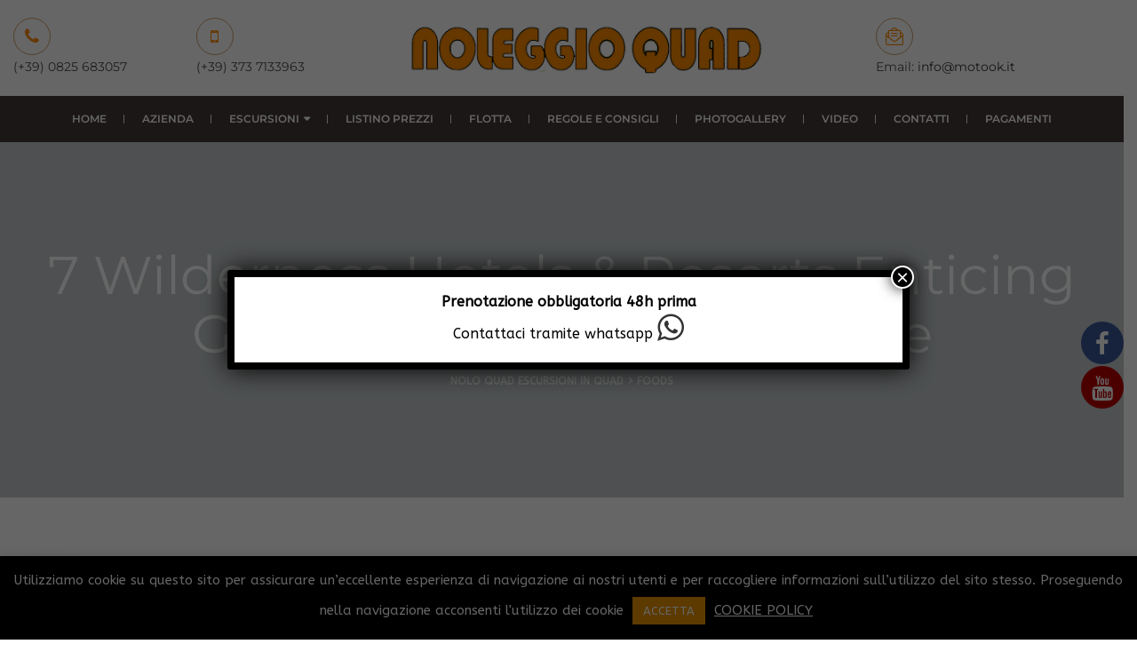

--- FILE ---
content_type: text/html; charset=UTF-8
request_url: https://noloquad.com/7-wilderness-hotels-resorts-enticing-guests-to-stay-in-the-jungle/
body_size: 27556
content:
<!doctype html>
<html lang="it-IT" class="no-js">
<head>
    <meta charset="UTF-8">
    <meta name="viewport" content="width=device-width, initial-scale=1">
    <link rel="profile" href="//gmpg.org/xfn/11">
    <title>7 Wilderness Hotels &#038; Resorts Enticing Guests to Stay in the Jungle &#8211; Nolo Quad escursioni in quad</title>

			<style>
			.fuse_social_icons_links {
			    display: block;
			}
			.facebook-awesome-social::before {
			    content: "\f09a" !important;
			}
			


			.awesome-social-img img {
			    position: absolute;
			    top: 50%;
			    left: 50%;
			    transform: translate(-50%,-50%);
			}

			.awesome-social-img {
			    position: relative;
			}			
			.icon_wrapper .awesome-social {
			    font-family: 'FuseAwesome' !important;
			}
			#icon_wrapper .fuse_social_icons_links .awesome-social {
			    font-family: "FuseAwesome" !important;
			    ext-rendering: auto !important;
			    -webkit-font-smoothing: antialiased !important;
			    -moz-osx-font-smoothing: grayscale !important;
			}
									
			
				#icon_wrapper{
					position: fixed;
					top: 50%;
					right: 0px;
					z-index: 99999;
				}

			
			.awesome-social

			{

            margin-top:2px;

			color: #fff !important;

			text-align: center !important;

			display: block;

			
			line-height: 51px !important;

			width: 48px !important;

			height: 48px !important;

			font-size: 28px !important;

			
				border-radius:50% !important;

				


			}

			
			.fuse_social_icons_links

			{

			outline:0 !important;



			}

			.fuse_social_icons_links:hover{

			text-decoration:none !important;

			}

			
			.fb-awesome-social

			{

			background: #3b5998;
			border-color: #3b5998;
			
			}
			.facebook-awesome-social

			{

			background: #3b5998;
			border-color: #3b5998;
						}
			
			.fuseicon-threads.threads-awesome-social.awesome-social::before {
			    content: "\e900";
			    font-family: 'FuseCustomIcons' !important;
			    			}

			.fuseicon-threads.threads-awesome-social.awesome-social {
			    background: #000;
			}


			.tw-awesome-social

			{

			background:#00aced;
			border-color: #00aced;
			
			}
			.twitter-awesome-social

			{

			background:#000;
			border-color: #000;
			
			}
			.rss-awesome-social

			{

			background:#FA9B39;
			border-color: #FA9B39;
			
			}

			.linkedin-awesome-social

			{

			background:#007bb6;
			border-color: #007bb6;
						}

			.youtube-awesome-social

			{

			background:#bb0000;
			border-color: #bb0000;
						}

			.flickr-awesome-social

			{

			background: #ff0084;
			border-color: #ff0084;
						}

			.pinterest-awesome-social

			{

			background:#cb2027;
			border-color: #cb2027;
						}

			.stumbleupon-awesome-social

			{

			background:#f74425 ;
			border-color: #f74425;
						}

			.google-plus-awesome-social

			{

			background:#f74425 ;
			border-color: #f74425;
						}

			.instagram-awesome-social

			{

			    background: -moz-linear-gradient(45deg, #f09433 0%, #e6683c 25%, #dc2743 50%, #cc2366 75%, #bc1888 100%);
			    background: -webkit-linear-gradient(45deg, #f09433 0%,#e6683c 25%,#dc2743 50%,#cc2366 75%,#bc1888 100%);
			    background: linear-gradient(45deg, #f09433 0%,#e6683c 25%,#dc2743 50%,#cc2366 75%,#bc1888 100%);
			    filter: progid:DXImageTransform.Microsoft.gradient( startColorstr='#f09433', endColorstr='#bc1888',GradientType=1 );
			    border-color: #f09433;
					    

			}

			.tumblr-awesome-social

			{

			background: #32506d ;
			border-color: #32506d;
						}

			.vine-awesome-social

			{

			background: #00bf8f ;
			border-color: #00bf8f;
						}

            .vk-awesome-social {



            background: #45668e ;
            border-color: #45668e;
            
            }

            .soundcloud-awesome-social

                {

            background: #ff3300 ;
            border-color: #ff3300;
            
                }

                .reddit-awesome-social{



            background: #ff4500 ;
            border-color: #ff4500;

                            }

                .stack-awesome-social{



            background: #fe7a15 ;
            border-color: #fe7a15;
            
                }

                .behance-awesome-social{

            background: #1769ff ;
            border-color: #1769ff;
            
                }

                .github-awesome-social{

            background: #999999 ;
            border-color: #999999;
            


                }

                .envelope-awesome-social{

                  background: #ccc ;
 				  border-color: #ccc;                 
 				                  }

/*  Mobile */









             




			</style>

<meta name='robots' content='max-image-preview:large' />
	<style>img:is([sizes="auto" i], [sizes^="auto," i]) { contain-intrinsic-size: 3000px 1500px }</style>
	<link rel='dns-prefetch' href='//www.google.com' />
<link rel='dns-prefetch' href='//fonts.googleapis.com' />
<link href='//fonts.gstatic.com' crossorigin rel='preconnect' />
<link rel="alternate" type="application/rss+xml" title="Nolo Quad escursioni in quad &raquo; Feed" href="https://noloquad.com/feed/" />
<link rel="alternate" type="application/rss+xml" title="Nolo Quad escursioni in quad &raquo; Feed dei commenti" href="https://noloquad.com/comments/feed/" />
<script type="text/javascript">
/* <![CDATA[ */
window._wpemojiSettings = {"baseUrl":"https:\/\/s.w.org\/images\/core\/emoji\/16.0.1\/72x72\/","ext":".png","svgUrl":"https:\/\/s.w.org\/images\/core\/emoji\/16.0.1\/svg\/","svgExt":".svg","source":{"concatemoji":"https:\/\/noloquad.com\/wp-includes\/js\/wp-emoji-release.min.js?ver=6.8.3"}};
/*! This file is auto-generated */
!function(s,n){var o,i,e;function c(e){try{var t={supportTests:e,timestamp:(new Date).valueOf()};sessionStorage.setItem(o,JSON.stringify(t))}catch(e){}}function p(e,t,n){e.clearRect(0,0,e.canvas.width,e.canvas.height),e.fillText(t,0,0);var t=new Uint32Array(e.getImageData(0,0,e.canvas.width,e.canvas.height).data),a=(e.clearRect(0,0,e.canvas.width,e.canvas.height),e.fillText(n,0,0),new Uint32Array(e.getImageData(0,0,e.canvas.width,e.canvas.height).data));return t.every(function(e,t){return e===a[t]})}function u(e,t){e.clearRect(0,0,e.canvas.width,e.canvas.height),e.fillText(t,0,0);for(var n=e.getImageData(16,16,1,1),a=0;a<n.data.length;a++)if(0!==n.data[a])return!1;return!0}function f(e,t,n,a){switch(t){case"flag":return n(e,"\ud83c\udff3\ufe0f\u200d\u26a7\ufe0f","\ud83c\udff3\ufe0f\u200b\u26a7\ufe0f")?!1:!n(e,"\ud83c\udde8\ud83c\uddf6","\ud83c\udde8\u200b\ud83c\uddf6")&&!n(e,"\ud83c\udff4\udb40\udc67\udb40\udc62\udb40\udc65\udb40\udc6e\udb40\udc67\udb40\udc7f","\ud83c\udff4\u200b\udb40\udc67\u200b\udb40\udc62\u200b\udb40\udc65\u200b\udb40\udc6e\u200b\udb40\udc67\u200b\udb40\udc7f");case"emoji":return!a(e,"\ud83e\udedf")}return!1}function g(e,t,n,a){var r="undefined"!=typeof WorkerGlobalScope&&self instanceof WorkerGlobalScope?new OffscreenCanvas(300,150):s.createElement("canvas"),o=r.getContext("2d",{willReadFrequently:!0}),i=(o.textBaseline="top",o.font="600 32px Arial",{});return e.forEach(function(e){i[e]=t(o,e,n,a)}),i}function t(e){var t=s.createElement("script");t.src=e,t.defer=!0,s.head.appendChild(t)}"undefined"!=typeof Promise&&(o="wpEmojiSettingsSupports",i=["flag","emoji"],n.supports={everything:!0,everythingExceptFlag:!0},e=new Promise(function(e){s.addEventListener("DOMContentLoaded",e,{once:!0})}),new Promise(function(t){var n=function(){try{var e=JSON.parse(sessionStorage.getItem(o));if("object"==typeof e&&"number"==typeof e.timestamp&&(new Date).valueOf()<e.timestamp+604800&&"object"==typeof e.supportTests)return e.supportTests}catch(e){}return null}();if(!n){if("undefined"!=typeof Worker&&"undefined"!=typeof OffscreenCanvas&&"undefined"!=typeof URL&&URL.createObjectURL&&"undefined"!=typeof Blob)try{var e="postMessage("+g.toString()+"("+[JSON.stringify(i),f.toString(),p.toString(),u.toString()].join(",")+"));",a=new Blob([e],{type:"text/javascript"}),r=new Worker(URL.createObjectURL(a),{name:"wpTestEmojiSupports"});return void(r.onmessage=function(e){c(n=e.data),r.terminate(),t(n)})}catch(e){}c(n=g(i,f,p,u))}t(n)}).then(function(e){for(var t in e)n.supports[t]=e[t],n.supports.everything=n.supports.everything&&n.supports[t],"flag"!==t&&(n.supports.everythingExceptFlag=n.supports.everythingExceptFlag&&n.supports[t]);n.supports.everythingExceptFlag=n.supports.everythingExceptFlag&&!n.supports.flag,n.DOMReady=!1,n.readyCallback=function(){n.DOMReady=!0}}).then(function(){return e}).then(function(){var e;n.supports.everything||(n.readyCallback(),(e=n.source||{}).concatemoji?t(e.concatemoji):e.wpemoji&&e.twemoji&&(t(e.twemoji),t(e.wpemoji)))}))}((window,document),window._wpemojiSettings);
/* ]]> */
</script>
<style id='wp-emoji-styles-inline-css' type='text/css'>

	img.wp-smiley, img.emoji {
		display: inline !important;
		border: none !important;
		box-shadow: none !important;
		height: 1em !important;
		width: 1em !important;
		margin: 0 0.07em !important;
		vertical-align: -0.1em !important;
		background: none !important;
		padding: 0 !important;
	}
</style>
<link rel='stylesheet' id='wp-block-library-css' href='https://noloquad.com/wp-includes/css/dist/block-library/style.min.css?ver=6.8.3' type='text/css' media='all' />
<style id='classic-theme-styles-inline-css' type='text/css'>
/*! This file is auto-generated */
.wp-block-button__link{color:#fff;background-color:#32373c;border-radius:9999px;box-shadow:none;text-decoration:none;padding:calc(.667em + 2px) calc(1.333em + 2px);font-size:1.125em}.wp-block-file__button{background:#32373c;color:#fff;text-decoration:none}
</style>
<link rel='stylesheet' id='wp-components-css' href='https://noloquad.com/wp-includes/css/dist/components/style.min.css?ver=6.8.3' type='text/css' media='all' />
<link rel='stylesheet' id='wp-preferences-css' href='https://noloquad.com/wp-includes/css/dist/preferences/style.min.css?ver=6.8.3' type='text/css' media='all' />
<link rel='stylesheet' id='wp-block-editor-css' href='https://noloquad.com/wp-includes/css/dist/block-editor/style.min.css?ver=6.8.3' type='text/css' media='all' />
<link rel='stylesheet' id='popup-maker-block-library-style-css' href='https://noloquad.com/wp-content/plugins/popup-maker/dist/packages/block-library-style.css?ver=dbea705cfafe089d65f1' type='text/css' media='all' />
<style id='joinchat-button-style-inline-css' type='text/css'>
.wp-block-joinchat-button{border:none!important;text-align:center}.wp-block-joinchat-button figure{display:table;margin:0 auto;padding:0}.wp-block-joinchat-button figcaption{font:normal normal 400 .6em/2em var(--wp--preset--font-family--system-font,sans-serif);margin:0;padding:0}.wp-block-joinchat-button .joinchat-button__qr{background-color:#fff;border:6px solid #25d366;border-radius:30px;box-sizing:content-box;display:block;height:200px;margin:auto;overflow:hidden;padding:10px;width:200px}.wp-block-joinchat-button .joinchat-button__qr canvas,.wp-block-joinchat-button .joinchat-button__qr img{display:block;margin:auto}.wp-block-joinchat-button .joinchat-button__link{align-items:center;background-color:#25d366;border:6px solid #25d366;border-radius:30px;display:inline-flex;flex-flow:row nowrap;justify-content:center;line-height:1.25em;margin:0 auto;text-decoration:none}.wp-block-joinchat-button .joinchat-button__link:before{background:transparent var(--joinchat-ico) no-repeat center;background-size:100%;content:"";display:block;height:1.5em;margin:-.75em .75em -.75em 0;width:1.5em}.wp-block-joinchat-button figure+.joinchat-button__link{margin-top:10px}@media (orientation:landscape)and (min-height:481px),(orientation:portrait)and (min-width:481px){.wp-block-joinchat-button.joinchat-button--qr-only figure+.joinchat-button__link{display:none}}@media (max-width:480px),(orientation:landscape)and (max-height:480px){.wp-block-joinchat-button figure{display:none}}

</style>
<style id='global-styles-inline-css' type='text/css'>
:root{--wp--preset--aspect-ratio--square: 1;--wp--preset--aspect-ratio--4-3: 4/3;--wp--preset--aspect-ratio--3-4: 3/4;--wp--preset--aspect-ratio--3-2: 3/2;--wp--preset--aspect-ratio--2-3: 2/3;--wp--preset--aspect-ratio--16-9: 16/9;--wp--preset--aspect-ratio--9-16: 9/16;--wp--preset--color--black: #000000;--wp--preset--color--cyan-bluish-gray: #abb8c3;--wp--preset--color--white: #ffffff;--wp--preset--color--pale-pink: #f78da7;--wp--preset--color--vivid-red: #cf2e2e;--wp--preset--color--luminous-vivid-orange: #ff6900;--wp--preset--color--luminous-vivid-amber: #fcb900;--wp--preset--color--light-green-cyan: #7bdcb5;--wp--preset--color--vivid-green-cyan: #00d084;--wp--preset--color--pale-cyan-blue: #8ed1fc;--wp--preset--color--vivid-cyan-blue: #0693e3;--wp--preset--color--vivid-purple: #9b51e0;--wp--preset--gradient--vivid-cyan-blue-to-vivid-purple: linear-gradient(135deg,rgba(6,147,227,1) 0%,rgb(155,81,224) 100%);--wp--preset--gradient--light-green-cyan-to-vivid-green-cyan: linear-gradient(135deg,rgb(122,220,180) 0%,rgb(0,208,130) 100%);--wp--preset--gradient--luminous-vivid-amber-to-luminous-vivid-orange: linear-gradient(135deg,rgba(252,185,0,1) 0%,rgba(255,105,0,1) 100%);--wp--preset--gradient--luminous-vivid-orange-to-vivid-red: linear-gradient(135deg,rgba(255,105,0,1) 0%,rgb(207,46,46) 100%);--wp--preset--gradient--very-light-gray-to-cyan-bluish-gray: linear-gradient(135deg,rgb(238,238,238) 0%,rgb(169,184,195) 100%);--wp--preset--gradient--cool-to-warm-spectrum: linear-gradient(135deg,rgb(74,234,220) 0%,rgb(151,120,209) 20%,rgb(207,42,186) 40%,rgb(238,44,130) 60%,rgb(251,105,98) 80%,rgb(254,248,76) 100%);--wp--preset--gradient--blush-light-purple: linear-gradient(135deg,rgb(255,206,236) 0%,rgb(152,150,240) 100%);--wp--preset--gradient--blush-bordeaux: linear-gradient(135deg,rgb(254,205,165) 0%,rgb(254,45,45) 50%,rgb(107,0,62) 100%);--wp--preset--gradient--luminous-dusk: linear-gradient(135deg,rgb(255,203,112) 0%,rgb(199,81,192) 50%,rgb(65,88,208) 100%);--wp--preset--gradient--pale-ocean: linear-gradient(135deg,rgb(255,245,203) 0%,rgb(182,227,212) 50%,rgb(51,167,181) 100%);--wp--preset--gradient--electric-grass: linear-gradient(135deg,rgb(202,248,128) 0%,rgb(113,206,126) 100%);--wp--preset--gradient--midnight: linear-gradient(135deg,rgb(2,3,129) 0%,rgb(40,116,252) 100%);--wp--preset--font-size--small: 13px;--wp--preset--font-size--medium: 20px;--wp--preset--font-size--large: 36px;--wp--preset--font-size--x-large: 42px;--wp--preset--spacing--20: 0.44rem;--wp--preset--spacing--30: 0.67rem;--wp--preset--spacing--40: 1rem;--wp--preset--spacing--50: 1.5rem;--wp--preset--spacing--60: 2.25rem;--wp--preset--spacing--70: 3.38rem;--wp--preset--spacing--80: 5.06rem;--wp--preset--shadow--natural: 6px 6px 9px rgba(0, 0, 0, 0.2);--wp--preset--shadow--deep: 12px 12px 50px rgba(0, 0, 0, 0.4);--wp--preset--shadow--sharp: 6px 6px 0px rgba(0, 0, 0, 0.2);--wp--preset--shadow--outlined: 6px 6px 0px -3px rgba(255, 255, 255, 1), 6px 6px rgba(0, 0, 0, 1);--wp--preset--shadow--crisp: 6px 6px 0px rgba(0, 0, 0, 1);}:where(.is-layout-flex){gap: 0.5em;}:where(.is-layout-grid){gap: 0.5em;}body .is-layout-flex{display: flex;}.is-layout-flex{flex-wrap: wrap;align-items: center;}.is-layout-flex > :is(*, div){margin: 0;}body .is-layout-grid{display: grid;}.is-layout-grid > :is(*, div){margin: 0;}:where(.wp-block-columns.is-layout-flex){gap: 2em;}:where(.wp-block-columns.is-layout-grid){gap: 2em;}:where(.wp-block-post-template.is-layout-flex){gap: 1.25em;}:where(.wp-block-post-template.is-layout-grid){gap: 1.25em;}.has-black-color{color: var(--wp--preset--color--black) !important;}.has-cyan-bluish-gray-color{color: var(--wp--preset--color--cyan-bluish-gray) !important;}.has-white-color{color: var(--wp--preset--color--white) !important;}.has-pale-pink-color{color: var(--wp--preset--color--pale-pink) !important;}.has-vivid-red-color{color: var(--wp--preset--color--vivid-red) !important;}.has-luminous-vivid-orange-color{color: var(--wp--preset--color--luminous-vivid-orange) !important;}.has-luminous-vivid-amber-color{color: var(--wp--preset--color--luminous-vivid-amber) !important;}.has-light-green-cyan-color{color: var(--wp--preset--color--light-green-cyan) !important;}.has-vivid-green-cyan-color{color: var(--wp--preset--color--vivid-green-cyan) !important;}.has-pale-cyan-blue-color{color: var(--wp--preset--color--pale-cyan-blue) !important;}.has-vivid-cyan-blue-color{color: var(--wp--preset--color--vivid-cyan-blue) !important;}.has-vivid-purple-color{color: var(--wp--preset--color--vivid-purple) !important;}.has-black-background-color{background-color: var(--wp--preset--color--black) !important;}.has-cyan-bluish-gray-background-color{background-color: var(--wp--preset--color--cyan-bluish-gray) !important;}.has-white-background-color{background-color: var(--wp--preset--color--white) !important;}.has-pale-pink-background-color{background-color: var(--wp--preset--color--pale-pink) !important;}.has-vivid-red-background-color{background-color: var(--wp--preset--color--vivid-red) !important;}.has-luminous-vivid-orange-background-color{background-color: var(--wp--preset--color--luminous-vivid-orange) !important;}.has-luminous-vivid-amber-background-color{background-color: var(--wp--preset--color--luminous-vivid-amber) !important;}.has-light-green-cyan-background-color{background-color: var(--wp--preset--color--light-green-cyan) !important;}.has-vivid-green-cyan-background-color{background-color: var(--wp--preset--color--vivid-green-cyan) !important;}.has-pale-cyan-blue-background-color{background-color: var(--wp--preset--color--pale-cyan-blue) !important;}.has-vivid-cyan-blue-background-color{background-color: var(--wp--preset--color--vivid-cyan-blue) !important;}.has-vivid-purple-background-color{background-color: var(--wp--preset--color--vivid-purple) !important;}.has-black-border-color{border-color: var(--wp--preset--color--black) !important;}.has-cyan-bluish-gray-border-color{border-color: var(--wp--preset--color--cyan-bluish-gray) !important;}.has-white-border-color{border-color: var(--wp--preset--color--white) !important;}.has-pale-pink-border-color{border-color: var(--wp--preset--color--pale-pink) !important;}.has-vivid-red-border-color{border-color: var(--wp--preset--color--vivid-red) !important;}.has-luminous-vivid-orange-border-color{border-color: var(--wp--preset--color--luminous-vivid-orange) !important;}.has-luminous-vivid-amber-border-color{border-color: var(--wp--preset--color--luminous-vivid-amber) !important;}.has-light-green-cyan-border-color{border-color: var(--wp--preset--color--light-green-cyan) !important;}.has-vivid-green-cyan-border-color{border-color: var(--wp--preset--color--vivid-green-cyan) !important;}.has-pale-cyan-blue-border-color{border-color: var(--wp--preset--color--pale-cyan-blue) !important;}.has-vivid-cyan-blue-border-color{border-color: var(--wp--preset--color--vivid-cyan-blue) !important;}.has-vivid-purple-border-color{border-color: var(--wp--preset--color--vivid-purple) !important;}.has-vivid-cyan-blue-to-vivid-purple-gradient-background{background: var(--wp--preset--gradient--vivid-cyan-blue-to-vivid-purple) !important;}.has-light-green-cyan-to-vivid-green-cyan-gradient-background{background: var(--wp--preset--gradient--light-green-cyan-to-vivid-green-cyan) !important;}.has-luminous-vivid-amber-to-luminous-vivid-orange-gradient-background{background: var(--wp--preset--gradient--luminous-vivid-amber-to-luminous-vivid-orange) !important;}.has-luminous-vivid-orange-to-vivid-red-gradient-background{background: var(--wp--preset--gradient--luminous-vivid-orange-to-vivid-red) !important;}.has-very-light-gray-to-cyan-bluish-gray-gradient-background{background: var(--wp--preset--gradient--very-light-gray-to-cyan-bluish-gray) !important;}.has-cool-to-warm-spectrum-gradient-background{background: var(--wp--preset--gradient--cool-to-warm-spectrum) !important;}.has-blush-light-purple-gradient-background{background: var(--wp--preset--gradient--blush-light-purple) !important;}.has-blush-bordeaux-gradient-background{background: var(--wp--preset--gradient--blush-bordeaux) !important;}.has-luminous-dusk-gradient-background{background: var(--wp--preset--gradient--luminous-dusk) !important;}.has-pale-ocean-gradient-background{background: var(--wp--preset--gradient--pale-ocean) !important;}.has-electric-grass-gradient-background{background: var(--wp--preset--gradient--electric-grass) !important;}.has-midnight-gradient-background{background: var(--wp--preset--gradient--midnight) !important;}.has-small-font-size{font-size: var(--wp--preset--font-size--small) !important;}.has-medium-font-size{font-size: var(--wp--preset--font-size--medium) !important;}.has-large-font-size{font-size: var(--wp--preset--font-size--large) !important;}.has-x-large-font-size{font-size: var(--wp--preset--font-size--x-large) !important;}
:where(.wp-block-post-template.is-layout-flex){gap: 1.25em;}:where(.wp-block-post-template.is-layout-grid){gap: 1.25em;}
:where(.wp-block-columns.is-layout-flex){gap: 2em;}:where(.wp-block-columns.is-layout-grid){gap: 2em;}
:root :where(.wp-block-pullquote){font-size: 1.5em;line-height: 1.6;}
</style>
<link rel='stylesheet' id='contact-form-7-css' href='https://noloquad.com/wp-content/plugins/contact-form-7/includes/css/styles.css?ver=6.1.4' type='text/css' media='all' />
<link rel='stylesheet' id='cookie-law-info-css' href='https://noloquad.com/wp-content/plugins/cookie-law-info/legacy/public/css/cookie-law-info-public.css?ver=3.3.9.1' type='text/css' media='all' />
<link rel='stylesheet' id='cookie-law-info-gdpr-css' href='https://noloquad.com/wp-content/plugins/cookie-law-info/legacy/public/css/cookie-law-info-gdpr.css?ver=3.3.9.1' type='text/css' media='all' />
<link rel='stylesheet' id='redux-extendify-styles-css' href='https://noloquad.com/wp-content/plugins/fuse-social-floating-sidebar/framework/redux-core/assets/css/extendify-utilities.css?ver=4.4.0' type='text/css' media='all' />
<link rel='stylesheet' id='fuse-awesome-css' href='https://noloquad.com/wp-content/plugins/fuse-social-floating-sidebar/inc/font-awesome/css/font-awesome.min.css?ver=5.4.12' type='text/css' media='all' />
<link rel='stylesheet' id='rs-plugin-settings-css' href='https://noloquad.com/wp-content/plugins/revslider/public/assets/css/settings.css?ver=5.4.8.3' type='text/css' media='all' />
<style id='rs-plugin-settings-inline-css' type='text/css'>
#rs-demo-id {}
</style>
<link rel='stylesheet' id='wppa_style-css' href='https://noloquad.com/wp-content/plugins/wp-photo-album-plus/wppa-style.css?ver=251225-43301' type='text/css' media='all' />
<style id='wppa_style-inline-css' type='text/css'>

.wppa-box {	border-style: solid; border-width:1px;border-radius:6px; -moz-border-radius:6px;margin-bottom:8px;background-color:#eeeeee;border-color:#cccccc; }
.wppa-mini-box { border-style: solid; border-width:1px;border-radius:2px;border-color:#cccccc; }
.wppa-cover-box {  }
.wppa-cover-text-frame {  }
.wppa-box-text {  }
.wppa-box-text, .wppa-box-text-nocolor { font-weight:normal; }
.wppa-thumb-text { font-weight:normal; }
.wppa-nav-text { font-weight:normal; }
.wppa-img { background-color:#eeeeee; }
.wppa-title { font-weight:bold; }
.wppa-fulldesc { font-weight:normal; }
.wppa-fulltitle { font-weight:normal; }
</style>
<link rel='stylesheet' id='popup-maker-site-css' href='//noloquad.com/wp-content/uploads/pum/pum-site-styles.css?generated=1756117038&#038;ver=1.21.5' type='text/css' media='all' />
<link rel='stylesheet' id='amihomestay-opal-icon-css' href='https://noloquad.com/wp-content/themes/amihomestay/assets/css/opal-icons.css?ver=6.8.3' type='text/css' media='all' />
<link rel='stylesheet' id='amihomestay-carousel-css' href='https://noloquad.com/wp-content/themes/amihomestay/assets/css/carousel.css?ver=6.8.3' type='text/css' media='all' />
<link rel='stylesheet' id='lexus-boostrap-css' href='https://noloquad.com/wp-content/themes/amihomestay/assets/css/opal-boostrap.css?ver=6.8.3' type='text/css' media='all' />
<link rel='stylesheet' id='amihomestay-style-css' href='https://noloquad.com/wp-content/themes/amihomestay/style.css?ver=6.8.3' type='text/css' media='all' />
<style id='amihomestay-style-inline-css' type='text/css'>
body, input, button, select, textarea{font-family:"ABeeZee", -apple-system, BlinkMacSystemFont, "Segoe UI", Roboto, "Helvetica Neue", Arial, sans-serif;font-weight:400;color:#514949}html { font-size:16px;}.c-heading{color:#333333;}.c-primary{color:#e58200;}.bg-primary{background-color:#e58200;}.b-primary{border-color:#e58200;}.button-primary:hover{background-color:#b36500;border-color:#b36500;}.c-secondary {color:#333333;}.bg-secondary {background-color:#333333;}.b-secondary{border-color:#333333;}.button-secondary:hover{background-color:#1a1a1a;}input[type="text"]::placeholder,input[type="email"]::placeholder,input[type="url"]::placeholder,input[type="password"]::placeholder,input[type="search"]::placeholder,input[type="number"]::placeholder,input[type="tel"]::placeholder,input[type="range"]::placeholder,input[type="date"]::placeholder,input[type="month"]::placeholder,input[type="week"]::placeholder,input[type="time"]::placeholder,input[type="datetime"]::placeholder,input[type="datetime-local"]::placeholder,input[type="color"]::placeholder,input[type="text"],input[type="email"],input[type="url"],input[type="password"],input[type="search"],input[type="number"],input[type="tel"],input[type="range"],input[type="date"],input[type="month"],input[type="week"],input[type="time"],input[type="datetime"],input[type="datetime-local"],input[type="color"],textarea::placeholder,textarea,.mainmenu-container ul ul .menu-item > a,.mainmenu-container li a span,.cat-links a,.entry-meta,.cat-tags-links .tags-links a:not(:hover),.author-wrapper .a-subtitle,.site-footer a,.comment-metadata,.comment-metadata a,.elementor-widget .tagcloud a,.elementor-widget.widget_tag_cloud a,.widget .tagcloud a,.widget.widget_tag_cloud a,.c-body,.site-header-account .account-links-menu li a,.site-header-account .account-dashboard li a,.comment-form label,.comment-form a,.elementor-nav-menu--dropdown a,.elementor-search-form--skin-minimal .elementor-search-form__icon,.elementor-widget-opal-testimonials .layout_2 .elementor-testimonial-content,#hotel-booking-cart input[type=email],#hotel-booking-cart input[type=number],#hotel-booking-cart input[type=text],#hotel-booking-payment input[type=email],#hotel-booking-payment input[type=number],#hotel-booking-payment input[type=text],#hotel-booking-results .hb-search-results > .hb-room .hb-room-meta li > label {color:#514949; }.widget-area strong,h1,h2,h3,h4,h5,h6,.lexus-h1,.lexus-h2,.lexus-h3,.lexus-h4,.lexus-h5,.lexus-h6,blockquote,.breadcrumb.current-item,.breadcrumb span.current-item,.breadcrumb *.current-item,th,a,.entry-content blockquote cite a,.entry-content strong,.entry-content dt,.entry-content th,.single .navigation .thumbnail-nav,.related-posts .related-heading,.author-wrapper .author-name,.error404 .error-btn-bh,.comments-title,.comment-content strong,.comment-author,.comment-author a,.comment-metadata a.comment-edit-link,.comment-reply-link,.comment-content table th,.comment-content dt,.comment-respond .comment-reply-title,.elementor-element .elementor-widget-wp-widget-recent-posts .title-post a,h2.widget-title,h2.widgettitle,.c-heading,fieldset legend,.search .site-content .page-title,.site-header-account .login-form-title,.elementor-accordion .elementor-tab-title,.elementor-featured-box-wrapper .elementor-featured-box-title,.elementor-widget-opal-image-hotspots .elementor-accordion .elementor-tab-title,.elementor-price-table__currency,.elementor-price-table__integer-part,.elementor-price-table__feature-inner span.item-active,.elementor-price-table__period,.elementor-progress-percentage,.elementor-widget-progress .elementor-title,.elementor-teams-wrapper .elementor-team-name,.elementor-widget-opal-testimonials .elementor-testimonial-title,.elementor-widget-opal-testimonials .elementor-testimonial-content,.elementor-widget-opal-testimonials .elementor-testimonial-name,.rooms .hb_room .price,#hotel-booking-results > h3,#hotel-booking-results .hb-search-results > .hb-room .hb-room-name a:not(:hover),#hotel-booking-results .hb-search-results > .hb-room .hb-room-meta li > label + div,#hotel-booking-results .hb-search-results > .hb-room .hb-room-meta li .hb_search_item_price,.hb_single_room_tab_details #comments h2,.hb_related_other_room > .title {color:#333333; }.btn-link,.elementor-element .elementor-button-link .elementor-button,.button-link,blockquote:before,.main-navigation .top-menu > li:hover > a,.main-navigation .top-menu > li:active > a,.main-navigation .top-menu > li:focus > a,.mainmenu-container ul ul .menu-item > a:hover,.mainmenu-container ul ul .menu-item > a:active,.mainmenu-container ul ul .menu-item > a:focus,.mainmenu-container li.current-menu-parent > a,.mainmenu-container .menu-item > a:hover,.menu-toggle,.site-header .header-group .search-submit:hover,.site-header .header-group .search-submit:focus,.entry-meta .author a:not(:hover),.entry-meta .cat-links a,.pbr-social-share a:hover,.single .navigation > div:hover,.single .navigation > div:hover .nav-title,.single .navigation > div:hover a,.single .navigation > div:hover b,.single .navigation .nav-title,.error404 .error-404-subtitle,.breadcrumb a:hover,.breadcrumb a:hover span,.site-header-account > a:hover i,.site-header-account > a:hover .text-account,.comment-author a:hover,.comment-metadata a:hover,.elementor-element .elementor-widget-wp-widget-recent-posts .title-post a:hover,.title-with-icon:before,.widget_recent_entries li a:hover,.widget_recent_entries li a:active,.widget_search button[type="submit"],.elementor-widget .tagcloud a:hover,.elementor-widget .tagcloud a:focus,.elementor-widget.widget_tag_cloud a:hover,.elementor-widget.widget_tag_cloud a:focus,.widget .tagcloud a:hover,.widget .tagcloud a:focus,.widget.widget_tag_cloud a:hover,.widget.widget_tag_cloud a:focus,.button-outline-primary,.elementor-wpcf7-button-outline_primary input[type="button"],.elementor-wpcf7-button-outline_primary input[type="submit"],.elementor-wpcf7-button-outline_primary button[type="submit"],.mailchimp-button-outline_primary button,.mailchimp-button-outline_primary button[type="submit"],.elementor-element .elementor-button-outline_primary .elementor-button,.c-primary,.navigation-button .menu-toggle:hover,.navigation-button .menu-toggle:focus,.entry-header .entry-title a:hover,.entry-content blockquote cite a:hover,.site-header-account .account-dropdown a.register-link,.site-header-account .account-dropdown a.lostpass-link,.site-header-account .account-links-menu li a:hover,.site-header-account .account-dashboard li a:hover,.comment-form a:hover,.wp_widget_tag_cloud a:hover,.wp_widget_tag_cloud a:focus,#secondary .elementor-widget-container h5:first-of-type,.elementor-nav-menu-popup .mfp-close,.owl-theme.owl-carousel .owl-nav [class*='owl-']:hover,.owl-theme .products .owl-nav [class*='owl-']:hover,#secondary .elementor-widget-wp-widget-recent-posts a,.elementor-accordion .elementor-tab-title.elementor-active,.contactform-content .form-title,.elementor-widget-opal-countdown .elementor-countdown-digits,.elementor-featured-box-wrapper i,.elementor-widget-heading .sub-title,.elementor-widget-icon-box.elementor-view-framed:hover .elementor-icon,.elementor-widget-icon-box.elementor-view-framed:not(:hover) .elementor-icon,.elementor-widget-icon-box.elementor-view-default:hover .elementor-icon,.elementor-widget-icon-box.elementor-view-default:not(:hover) .elementor-icon,.elementor-widget-icon-box:hover .elementor-icon-box-title,.elementor-widget.elementor-widget-icon-list .elementor-icon-list-item:not(:hover) i,.elementor-widget.elementor-widget-icon-list .elementor-icon-list-item:not(:hover) .elementor-icon-list-text,.elementor-widget.elementor-widget-icon-list .elementor-icon-list-item:hover i,.elementor-widget.elementor-widget-icon-list .elementor-icon-list-item:hover .elementor-icon-list-text,.elementor-widget-icon.elementor-view-default .elementor-icon,.elementor-widget-icon.elementor-view-framed .elementor-icon,.elementor-widget-opal-image-hotspots .elementor-accordion .elementor-tab-title.elementor-active,.elementor-nav-menu--main.elementor-nav-menu--layout-horizontal .elementor-nav-menu a.elementor-sub-item.elementor-item-active,.elementor-nav-menu--main .elementor-item.highlighted,.elementor-nav-menu--main .elementor-item.elementor-item-active,.elementor-nav-menu--main .elementor-item:hover,.elementor-nav-menu--main .elementor-item:focus,.elementor-nav-menu--main .current-menu-ancestor .elementor-item.has-submenu,.elementor-nav-menu--popup .elementor-item.highlighted,.elementor-nav-menu--popup .elementor-item.elementor-item-active,.elementor-nav-menu--popup .elementor-item:hover,.elementor-nav-menu--popup .elementor-item:focus,.elementor-nav-menu--popup .elementor-nav-menu--dropdown a:hover,.elementor-nav-menu--popup .elementor-nav-menu--dropdown a.highlighted,.elementor-nav-menu--dropdown:not(.mega-menu) a:hover,.elementor-nav-menu--dropdown:not(.mega-menu) a.highlighted,.elementor-nav-menu--dropdown:not(.mega-menu) .has-submenu,.portfolio .portfolio-content .entry-title a:hover,.portfolio .entry-category a:hover,.elementor-portfolio-style-overlay .portfolio .portfolio-content .entry-title a:hover,.elementor-portfolio-style-overlay .portfolio .portfolio-content .entry-category a:hover,.elementor-portfolio__filter:hover,.single-portfolio-navigation .nav-link:hover span,.elementor-button-default .elementor-button,.elementor-search-form .elementor-search-form__submit:hover,.elementor-search-form--skin-full_screen .elementor-search-form__toggle:hover,.elementor-teams-wrapper .elementor-team-name:hover,.elementor-widget-opal-testimonials .elementor-testimonial-job,.testimonial-star-rating,.testimonial-star-rating span:before,.elementor-video-icon,.hb_single_room .price {color:#e58200; }.f-primary {fill:#e58200; }.mp-level::-webkit-scrollbar-thumb,.page-numbers:not(ul):not(.dots):hover,.page-numbers:not(ul):not(.dots):focus,.page-numbers.current:not(ul):not(.dots),.comments-link span,.cat-tags-links .tags-links a:hover,.cat-tags-links .tags-links a:focus,.page-links a:hover .page-number,.page-links a:focus .page-number,.page-links > .page-number,#secondary .widget_product_categories ul.product-categories > li > a:before,.widget_meta > ul > li > a:before,.widget_pages > ul > li > a:before,.widget_archive > ul > li > a:before,.widget_categories > ul > li > a:before,.widget_meta > ul > li > a:hover:before,.widget_pages > ul > li > a:hover:before,.widget_archive > ul > li > a:hover:before,.widget_categories > ul > li > a:hover:before,.wp_widget_tag_cloud a:hover:before,.wp_widget_tag_cloud a:focus:before,.button-primary,input[type="reset"],input.secondary[type="button"],input.secondary[type="reset"],input.secondary[type="submit"],input[type="button"],input[type="submit"],button[type="submit"],.more-link,.page .edit-link a.post-edit-link,.scrollup,.comment-form .form-submit input[type="submit"],.elementor-wpcf7-button-primary input[type="button"][type="submit"],.elementor-wpcf7-button-primary input[type="submit"],.elementor-wpcf7-button-primary button[type="submit"],.mailchimp-button-primary button,.mailchimp-button-primary button[type="submit"],#hotel-booking-cart .hb_button.hb_checkout,#hotel-booking-cart button[type=button],#hotel-booking-cart button[type=submit],#hotel-booking-payment .hb_button.hb_checkout,#hotel-booking-payment button[type=button],#hotel-booking-payment button[type=submit],.hb_single_room #reviews #review_form_wrapper form .form-submit input[type=submit],.hb_button,#hotel-booking-results form .hb_button.hb_checkout,#hotel-booking-results form button.hb_add_to_cart,#hotel-booking-results form form button[type=submit],.button-default:hover,.button-dark:hover,.elementor-element .elementor-button-dark .elementor-button:hover,.button-dark:active,.elementor-element .elementor-button-dark .elementor-button:active,.button-dark:focus,.elementor-element .elementor-button-dark .elementor-button:focus,.button-light:hover,.elementor-element .elementor-button-light .elementor-button:hover,.button-light:active,.elementor-element .elementor-button-light .elementor-button:active,.button-light:focus,.elementor-element .elementor-button-light .elementor-button:focus,.elementor-element .elementor-button-primary .elementor-button,.button-outline-primary:hover,.elementor-wpcf7-button-outline_primary input:hover[type="button"],.elementor-wpcf7-button-outline_primary input:hover[type="submit"],.elementor-wpcf7-button-outline_primary button:hover[type="submit"],.mailchimp-button-outline_primary button:hover,.button-outline-primary:active,.elementor-wpcf7-button-outline_primary input:active[type="button"],.elementor-wpcf7-button-outline_primary input:active[type="submit"],.elementor-wpcf7-button-outline_primary button:active[type="submit"],.mailchimp-button-outline_primary button:active,.button-outline-primary.active,.elementor-wpcf7-button-outline_primary input.active[type="button"],.elementor-wpcf7-button-outline_primary input.active[type="submit"],.elementor-wpcf7-button-outline_primary button.active[type="submit"],.mailchimp-button-outline_primary button.active,.show > .button-outline-primary.dropdown-toggle,.elementor-wpcf7-button-outline_primary .show > input.dropdown-toggle[type="button"],.elementor-wpcf7-button-outline_primary .show > input.dropdown-toggle[type="submit"],.elementor-wpcf7-button-outline_primary .show > button.dropdown-toggle[type="submit"],.mailchimp-button-outline_primary .show > button.dropdown-toggle,.elementor-element .elementor-button-outline_primary .elementor-button:hover,.elementor-element .elementor-button-outline_primary .elementor-button:active,.elementor-element .elementor-button-outline_primary .elementor-button:focus,.bg-primary,.elementor-widget-divider .elementor-divider-separator:before,.elementor-flip-box__front,.elementor-widget-icon-box.elementor-view-stacked:hover .elementor-icon,.elementor-widget-icon-box.elementor-view-stacked:not(:hover) .elementor-icon,.elementor-widget-icon.elementor-view-stacked .elementor-icon,.elementor-widget-opal-image-hotspots .scrollbar-inner > .scroll-element .scroll-bar,.opal-image-hotspots-main-icons .opal-image-hotspots-icon,.elementor-widget-opal-image-gallery .gallery-item-overlay,.elementor-widget-opal-image-gallery .elementor-galerry__filter.elementor-active,.elementor-nav-menu--main.elementor-nav-menu--layout-horizontal:not(.e--pointer-framed) .elementor-nav-menu > li.current-menu-parent > a:before,.elementor-nav-menu--main.elementor-nav-menu--layout-horizontal:not(.e--pointer-framed) .elementor-nav-menu > li.current-menu-parent > a:after,.elementor-nav-menu--main.e--pointer-squares .elementor-item.elementor-item-active:before,.elementor-nav-menu--main.e--pointer-dot .elementor-item.elementor-item-active:before,.elementor-nav-menu--main.e--pointer-squares .elementor-item:hover:before,.elementor-nav-menu--main.e--pointer-dot .elementor-item:hover:before,.elementor-nav-menu--main:not(.e--pointer-framed):not(.e--pointer-squares):not(.e--pointer-dot) .elementor-item.elementor-item-active:before,.elementor-nav-menu--main:not(.e--pointer-framed):not(.e--pointer-squares):not(.e--pointer-dot) .elementor-item.elementor-item-active:after,.elementor-nav-menu--main:not(.e--pointer-framed):not(.e--pointer-squares):not(.e--pointer-dot) .elementor-item:before,.elementor-nav-menu--main:not(.e--pointer-framed):not(.e--pointer-squares):not(.e--pointer-dot) .elementor-item:after,.elementor-nav-menu--popup.e--pointer-dot .elementor-item.elementor-item-active:before,.elementor-nav-menu--popup.e--pointer-dot .elementor-item:hover:before,.elementor-nav-menu--main.elementor-nav-menu--layout-vertical-absolute .vertical-heading,.single-portfolio-summary .pbr-social-share a:hover,.elementor-teams-wrapper .team-icon-socials a:hover,.elementor-timeline-carousel .timeline-carosuel-item .timeline-number,.elementor-timeline-carousel .timeline-carosuel-item:hover .timeline-number,.elementor-timeline-carousel .timeline-carosuel-item.timeline-item-activate .timeline-number,.timeline-item .timeline-number,.elementor-timeline-view-vertical .timeline-number,.rooms-pagination .page-numbers li .page-numbers:hover,.rooms-pagination .page-numbers li .page-numbers.current,.rooms-pagination .page-numbers li .page-numbers.prev:hover,.rooms-pagination .page-numbers li .page-numbers.next:hover,.hb_related_other_room > .title:after,.hb_single_room .hb_single_room_details .hb_single_room_tabs > li a.active:after {background-color:#e58200; }.button-primary,input[type="reset"],input.secondary[type="button"],input.secondary[type="reset"],input.secondary[type="submit"],input[type="button"],input[type="submit"],button[type="submit"],.more-link,.page .edit-link a.post-edit-link,.scrollup,.comment-form .form-submit input[type="submit"],.elementor-wpcf7-button-primary input[type="button"][type="submit"],.elementor-wpcf7-button-primary input[type="submit"],.elementor-wpcf7-button-primary button[type="submit"],.mailchimp-button-primary button,.mailchimp-button-primary button[type="submit"],#hotel-booking-cart .hb_button.hb_checkout,#hotel-booking-cart button[type=button],#hotel-booking-cart button[type=submit],#hotel-booking-payment .hb_button.hb_checkout,#hotel-booking-payment button[type=button],#hotel-booking-payment button[type=submit],.hb_single_room #reviews #review_form_wrapper form .form-submit input[type=submit],.hb_button,#hotel-booking-results form .hb_button.hb_checkout,#hotel-booking-results form button.hb_add_to_cart,#hotel-booking-results form form button[type=submit],.button-secondary,.secondary-button .search-submit,.elementor-wpcf7-button-secondary input[type="button"][type="submit"],.elementor-wpcf7-button-secondary input[type="submit"],.elementor-wpcf7-button-secondary button[type="submit"],.mailchimp-button-secondary button,.mailchimp-button-secondary button[type="submit"],input[type="text"]:focus,input[type="email"]:focus,input[type="url"]:focus,input[type="password"]:focus,input[type="search"]:focus,input[type="number"]:focus,input[type="tel"]:focus,input[type="range"]:focus,input[type="date"]:focus,input[type="month"]:focus,input[type="week"]:focus,input[type="time"]:focus,input[type="datetime"]:focus,input[type="datetime-local"]:focus,input[type="color"]:focus,textarea:focus,.site-header-account .account-dropdown .account-wrap,#secondary .widget_product_categories ul.product-categories,.elementor-widget .tagcloud a:hover,.elementor-widget .tagcloud a:focus,.elementor-widget.widget_tag_cloud a:hover,.elementor-widget.widget_tag_cloud a:focus,.widget .tagcloud a:hover,.widget .tagcloud a:focus,.widget.widget_tag_cloud a:hover,.widget.widget_tag_cloud a:focus,.wp_widget_tag_cloud a:hover:after,.wp_widget_tag_cloud a:focus:after,.wp_widget_tag_cloud a:hover,.wp_widget_tag_cloud a:focus,.button-default:hover,.button-dark:hover,.elementor-element .elementor-button-dark .elementor-button:hover,.button-dark:active,.elementor-element .elementor-button-dark .elementor-button:active,.button-dark:focus,.elementor-element .elementor-button-dark .elementor-button:focus,.button-light:hover,.elementor-element .elementor-button-light .elementor-button:hover,.button-light:active,.elementor-element .elementor-button-light .elementor-button:active,.button-light:focus,.elementor-element .elementor-button-light .elementor-button:focus,.elementor-element .elementor-button-primary .elementor-button,.button-outline-primary,.elementor-wpcf7-button-outline_primary input[type="button"],.elementor-wpcf7-button-outline_primary input[type="submit"],.elementor-wpcf7-button-outline_primary button[type="submit"],.mailchimp-button-outline_primary button,.mailchimp-button-outline_primary button[type="submit"],.elementor-element .elementor-button-outline_primary .elementor-button,.button-outline-primary:hover,.elementor-wpcf7-button-outline_primary input:hover[type="button"],.elementor-wpcf7-button-outline_primary input:hover[type="submit"],.elementor-wpcf7-button-outline_primary button:hover[type="submit"],.mailchimp-button-outline_primary button:hover,.button-outline-primary:active,.elementor-wpcf7-button-outline_primary input:active[type="button"],.elementor-wpcf7-button-outline_primary input:active[type="submit"],.elementor-wpcf7-button-outline_primary button:active[type="submit"],.mailchimp-button-outline_primary button:active,.button-outline-primary.active,.elementor-wpcf7-button-outline_primary input.active[type="button"],.elementor-wpcf7-button-outline_primary input.active[type="submit"],.elementor-wpcf7-button-outline_primary button.active[type="submit"],.mailchimp-button-outline_primary button.active,.show > .button-outline-primary.dropdown-toggle,.elementor-wpcf7-button-outline_primary .show > input.dropdown-toggle[type="button"],.elementor-wpcf7-button-outline_primary .show > input.dropdown-toggle[type="submit"],.elementor-wpcf7-button-outline_primary .show > button.dropdown-toggle[type="submit"],.mailchimp-button-outline_primary .show > button.dropdown-toggle,.elementor-element .elementor-button-outline_primary .elementor-button:hover,.elementor-element .elementor-button-outline_primary .elementor-button:active,.elementor-element .elementor-button-outline_primary .elementor-button:focus,.b-primary,.elementor-widget-icon-box.elementor-view-framed:hover .elementor-icon,.elementor-widget-icon.elementor-view-default .elementor-icon,.elementor-widget-icon.elementor-view-framed .elementor-icon,.elementor-widget-opal-image-gallery .elementor-galerry__filter.elementor-active:before,.e--pointer-framed .elementor-item.elementor-item-active:before,.e--pointer-framed .elementor-item.elementor-item-active:after,.e--pointer-framed .elementor-item:before,.e--pointer-framed .elementor-item:after,.elementor-nav-menu--main > .elementor-nav-menu,.elementor-nav-menu--main .elementor-nav-menu ul,.mega-menu-item,ul.elementor-price-table__features-list,.elementor-search-form__container:not(.elementor-search-form--full-screen),.elementor-search-form--skin-full_screen .elementor-search-form__toggle:hover,.elementor-timeline-carousel .timeline-carosuel-item:hover .timeline-number,.elementor-timeline-carousel .timeline-carosuel-item.timeline-item-activate .timeline-number,.hb_single_room .hb_room_gallery .camera_thumbs .camera_thumbs_cont ul li.cameracurrent:before {border-color:#e58200; }.site-header-account > a:before,.elementor-nav-menu--layout-horizontal .elementor-nav-menu li.menu-item-has-children:before,.elementor-nav-menu--layout-horizontal .elementor-nav-menu li.has-mega-menu:before {border-bottom-color:#e58200; }.btn-link:focus,.elementor-element .elementor-button-link .elementor-button:focus,.btn-link:hover,.elementor-element .elementor-button-link .elementor-button:hover,.button-link:focus,.button-link:hover,a:hover,a:active,.cat-links a:hover,.entry-meta .cat-links a:hover,.widget_search button[type="submit"]:hover,.widget_search button[type="submit"]:focus {color:#b36500; }.button-primary:hover,input:hover[type="reset"],input:hover[type="button"],input:hover[type="submit"],button:hover[type="submit"],.more-link:hover,.page .edit-link a.post-edit-link:hover,.scrollup:hover,.comment-form .form-submit input:hover[type="submit"],.elementor-wpcf7-button-primary input:hover[type="submit"],.elementor-wpcf7-button-primary button:hover[type="submit"],.mailchimp-button-primary button:hover,#hotel-booking-cart .hb_button.hb_checkout:hover,#hotel-booking-cart button:hover[type=button],#hotel-booking-cart button:hover[type=submit],#hotel-booking-payment .hb_button.hb_checkout:hover,#hotel-booking-payment button:hover[type=button],#hotel-booking-payment button:hover[type=submit],.hb_single_room #reviews #review_form_wrapper form .form-submit input:hover[type=submit],.hb_button:hover,#hotel-booking-results form .hb_button.hb_checkout:hover,#hotel-booking-results form button.hb_add_to_cart:hover,#hotel-booking-results form form button:hover[type=submit],.button-primary:active,input:active[type="reset"],input:active[type="button"],input:active[type="submit"],button:active[type="submit"],.more-link:active,.page .edit-link a.post-edit-link:active,.scrollup:active,.comment-form .form-submit input:active[type="submit"],.elementor-wpcf7-button-primary input:active[type="submit"],.elementor-wpcf7-button-primary button:active[type="submit"],.mailchimp-button-primary button:active,#hotel-booking-cart .hb_button.hb_checkout:active,#hotel-booking-cart button:active[type=button],#hotel-booking-cart button:active[type=submit],#hotel-booking-payment .hb_button.hb_checkout:active,#hotel-booking-payment button:active[type=button],#hotel-booking-payment button:active[type=submit],.hb_single_room #reviews #review_form_wrapper form .form-submit input:active[type=submit],.hb_button:active,#hotel-booking-results form .hb_button.hb_checkout:active,#hotel-booking-results form button.hb_add_to_cart:active,#hotel-booking-results form form button:active[type=submit],.button-primary.active,input.active[type="reset"],input.active[type="button"],input.active[type="submit"],button.active[type="submit"],.active.more-link,.page .edit-link a.active.post-edit-link,.active.scrollup,.comment-form .form-submit input.active[type="submit"],.elementor-wpcf7-button-primary input.active[type="submit"],.elementor-wpcf7-button-primary button.active[type="submit"],.mailchimp-button-primary button.active,#hotel-booking-cart .active.hb_button.hb_checkout,#hotel-booking-cart button.active[type=button],#hotel-booking-cart button.active[type=submit],#hotel-booking-payment .active.hb_button.hb_checkout,#hotel-booking-payment button.active[type=button],#hotel-booking-payment button.active[type=submit],.hb_single_room #reviews #review_form_wrapper form .form-submit input.active[type=submit],.active.hb_button,#hotel-booking-results form .active.hb_button.hb_checkout,#hotel-booking-results form button.active.hb_add_to_cart,#hotel-booking-results form form button.active[type=submit],.show > .button-primary.dropdown-toggle,.show > input.dropdown-toggle[type="reset"],.show > input.dropdown-toggle[type="button"],.show > input.dropdown-toggle[type="submit"],.show > button.dropdown-toggle[type="submit"],.show > .dropdown-toggle.more-link,.page .edit-link .show > a.dropdown-toggle.post-edit-link,.show > .dropdown-toggle.scrollup,.comment-form .form-submit .show > input.dropdown-toggle[type="submit"],.elementor-wpcf7-button-primary .show > input.dropdown-toggle[type="submit"],.elementor-wpcf7-button-primary .show > button.dropdown-toggle[type="submit"],.mailchimp-button-primary .show > button.dropdown-toggle,#hotel-booking-cart .show > .dropdown-toggle.hb_button.hb_checkout,#hotel-booking-cart .show > button.dropdown-toggle[type=button],#hotel-booking-cart .show > button.dropdown-toggle[type=submit],#hotel-booking-payment .show > .dropdown-toggle.hb_button.hb_checkout,#hotel-booking-payment .show > button.dropdown-toggle[type=button],#hotel-booking-payment .show > button.dropdown-toggle[type=submit],.hb_single_room #reviews #review_form_wrapper form .form-submit .show > input.dropdown-toggle[type=submit],.show > .dropdown-toggle.hb_button,#hotel-booking-results form .show > .dropdown-toggle.hb_button.hb_checkout,#hotel-booking-results form .show > button.dropdown-toggle.hb_add_to_cart,#hotel-booking-results form form .show > button.dropdown-toggle[type=submit],.elementor-element .elementor-button-primary .elementor-button:hover,.elementor-element .elementor-button-primary .elementor-button:active,.elementor-element .elementor-button-primary .elementor-button:focus {background-color:#b36500; }.button-primary:active,input:active[type="reset"],input:active[type="button"],input:active[type="submit"],button:active[type="submit"],.more-link:active,.page .edit-link a.post-edit-link:active,.scrollup:active,.comment-form .form-submit input:active[type="submit"],.elementor-wpcf7-button-primary input:active[type="submit"],.elementor-wpcf7-button-primary button:active[type="submit"],.mailchimp-button-primary button:active,#hotel-booking-cart .hb_button.hb_checkout:active,#hotel-booking-cart button:active[type=button],#hotel-booking-cart button:active[type=submit],#hotel-booking-payment .hb_button.hb_checkout:active,#hotel-booking-payment button:active[type=button],#hotel-booking-payment button:active[type=submit],.hb_single_room #reviews #review_form_wrapper form .form-submit input:active[type=submit],.hb_button:active,#hotel-booking-results form .hb_button.hb_checkout:active,#hotel-booking-results form button.hb_add_to_cart:active,#hotel-booking-results form form button:active[type=submit],.button-primary.active,input.active[type="reset"],input.active[type="button"],input.active[type="submit"],button.active[type="submit"],.active.more-link,.page .edit-link a.active.post-edit-link,.active.scrollup,.comment-form .form-submit input.active[type="submit"],.elementor-wpcf7-button-primary input.active[type="submit"],.elementor-wpcf7-button-primary button.active[type="submit"],.mailchimp-button-primary button.active,#hotel-booking-cart .active.hb_button.hb_checkout,#hotel-booking-cart button.active[type=button],#hotel-booking-cart button.active[type=submit],#hotel-booking-payment .active.hb_button.hb_checkout,#hotel-booking-payment button.active[type=button],#hotel-booking-payment button.active[type=submit],.hb_single_room #reviews #review_form_wrapper form .form-submit input.active[type=submit],.active.hb_button,#hotel-booking-results form .active.hb_button.hb_checkout,#hotel-booking-results form button.active.hb_add_to_cart,#hotel-booking-results form form button.active[type=submit],.show > .button-primary.dropdown-toggle,.show > input.dropdown-toggle[type="reset"],.show > input.dropdown-toggle[type="button"],.show > input.dropdown-toggle[type="submit"],.show > button.dropdown-toggle[type="submit"],.show > .dropdown-toggle.more-link,.page .edit-link .show > a.dropdown-toggle.post-edit-link,.show > .dropdown-toggle.scrollup,.comment-form .form-submit .show > input.dropdown-toggle[type="submit"],.elementor-wpcf7-button-primary .show > input.dropdown-toggle[type="submit"],.elementor-wpcf7-button-primary .show > button.dropdown-toggle[type="submit"],.mailchimp-button-primary .show > button.dropdown-toggle,#hotel-booking-cart .show > .dropdown-toggle.hb_button.hb_checkout,#hotel-booking-cart .show > button.dropdown-toggle[type=button],#hotel-booking-cart .show > button.dropdown-toggle[type=submit],#hotel-booking-payment .show > .dropdown-toggle.hb_button.hb_checkout,#hotel-booking-payment .show > button.dropdown-toggle[type=button],#hotel-booking-payment .show > button.dropdown-toggle[type=submit],.hb_single_room #reviews #review_form_wrapper form .form-submit .show > input.dropdown-toggle[type=submit],.show > .dropdown-toggle.hb_button,#hotel-booking-results form .show > .dropdown-toggle.hb_button.hb_checkout,#hotel-booking-results form .show > button.dropdown-toggle.hb_add_to_cart,#hotel-booking-results form form .show > button.dropdown-toggle[type=submit],.button-secondary:active,.secondary-button .search-submit:active,.elementor-wpcf7-button-secondary input:active[type="submit"],.elementor-wpcf7-button-secondary button:active[type="submit"],.mailchimp-button-secondary button:active,.button-secondary.active,.secondary-button .active.search-submit,.elementor-wpcf7-button-secondary input.active[type="submit"],.elementor-wpcf7-button-secondary button.active[type="submit"],.mailchimp-button-secondary button.active,.show > .button-secondary.dropdown-toggle,.secondary-button .show > .dropdown-toggle.search-submit,.elementor-wpcf7-button-secondary .show > input.dropdown-toggle[type="submit"],.elementor-wpcf7-button-secondary .show > button.dropdown-toggle[type="submit"],.mailchimp-button-secondary .show > button.dropdown-toggle,.button-primary:hover,input:hover[type="reset"],input:hover[type="button"],input:hover[type="submit"],button:hover[type="submit"],.more-link:hover,.page .edit-link a.post-edit-link:hover,.scrollup:hover,.comment-form .form-submit input:hover[type="submit"],.elementor-wpcf7-button-primary input:hover[type="submit"],.elementor-wpcf7-button-primary button:hover[type="submit"],.mailchimp-button-primary button:hover,#hotel-booking-cart .hb_button.hb_checkout:hover,#hotel-booking-cart button:hover[type=button],#hotel-booking-cart button:hover[type=submit],#hotel-booking-payment .hb_button.hb_checkout:hover,#hotel-booking-payment button:hover[type=button],#hotel-booking-payment button:hover[type=submit],.hb_single_room #reviews #review_form_wrapper form .form-submit input:hover[type=submit],.hb_button:hover,#hotel-booking-results form .hb_button.hb_checkout:hover,#hotel-booking-results form button.hb_add_to_cart:hover,#hotel-booking-results form form button:hover[type=submit],.elementor-element .elementor-button-primary .elementor-button:hover,.elementor-element .elementor-button-primary .elementor-button:active,.elementor-element .elementor-button-primary .elementor-button:focus {border-color:#b36500; }.button-outline-secondary,.elementor-wpcf7-button-outline_secondary input[type="button"][type="submit"],.elementor-wpcf7-button-outline_secondary input[type="submit"],.elementor-wpcf7-button-outline_secondary button[type="submit"],.mailchimp-button-outline_secondary button,.mailchimp-button-outline_secondary button[type="submit"],.elementor-element .elementor-button-outline_secondary .elementor-button,.c-secondary,.contactform-content button.mfp-close {color:#333333; }.f-secondary {fill:#333333; }.navigation-top,.button-secondary,.secondary-button .search-submit,.elementor-wpcf7-button-secondary input[type="button"][type="submit"],.elementor-wpcf7-button-secondary input[type="submit"],.elementor-wpcf7-button-secondary button[type="submit"],.mailchimp-button-secondary button,.mailchimp-button-secondary button[type="submit"],.elementor-button-secondary button[type="submit"],.elementor-button-secondary input[type="button"],.elementor-button-secondary input[type="submit"],.elementor-element .elementor-button-secondary .elementor-button,.hb_button_secondary,.button-outline-secondary:hover,.elementor-wpcf7-button-outline_secondary input:hover[type="submit"],.elementor-wpcf7-button-outline_secondary button:hover[type="submit"],.mailchimp-button-outline_secondary button:hover,.button-outline-secondary:active,.elementor-wpcf7-button-outline_secondary input:active[type="submit"],.elementor-wpcf7-button-outline_secondary button:active[type="submit"],.mailchimp-button-outline_secondary button:active,.button-outline-secondary.active,.elementor-wpcf7-button-outline_secondary input.active[type="submit"],.elementor-wpcf7-button-outline_secondary button.active[type="submit"],.mailchimp-button-outline_secondary button.active,.show > .button-outline-secondary.dropdown-toggle,.elementor-wpcf7-button-outline_secondary .show > input.dropdown-toggle[type="submit"],.elementor-wpcf7-button-outline_secondary .show > button.dropdown-toggle[type="submit"],.mailchimp-button-outline_secondary .show > button.dropdown-toggle,.elementor-element .elementor-button-outline_secondary .elementor-button:hover,.elementor-element .elementor-button-outline_secondary .elementor-button:active,.elementor-element .elementor-button-outline_secondary .elementor-button:focus,.bg-secondary,#secondary .elementor-widget-wp-widget-categories a:before,.elementor-flip-box__back,.elementor-teams-wrapper .team-icon-socials a {background-color:#333333; }.form-control:focus,.button-secondary,.secondary-button .search-submit,.elementor-wpcf7-button-secondary input[type="button"][type="submit"],.elementor-wpcf7-button-secondary input[type="submit"],.elementor-wpcf7-button-secondary button[type="submit"],.mailchimp-button-secondary button,.mailchimp-button-secondary button[type="submit"],.elementor-button-secondary button[type="submit"],.elementor-button-secondary input[type="button"],.elementor-button-secondary input[type="submit"],.elementor-element .elementor-button-secondary .elementor-button,.hb_button_secondary,.button-outline-secondary,.elementor-wpcf7-button-outline_secondary input[type="button"][type="submit"],.elementor-wpcf7-button-outline_secondary input[type="submit"],.elementor-wpcf7-button-outline_secondary button[type="submit"],.mailchimp-button-outline_secondary button,.mailchimp-button-outline_secondary button[type="submit"],.elementor-element .elementor-button-outline_secondary .elementor-button,.button-outline-secondary:hover,.elementor-wpcf7-button-outline_secondary input:hover[type="submit"],.elementor-wpcf7-button-outline_secondary button:hover[type="submit"],.button-outline-secondary:active,.elementor-wpcf7-button-outline_secondary input:active[type="submit"],.elementor-wpcf7-button-outline_secondary button:active[type="submit"],.button-outline-secondary.active,.elementor-wpcf7-button-outline_secondary input.active[type="submit"],.elementor-wpcf7-button-outline_secondary button.active[type="submit"],.show > .button-outline-secondary.dropdown-toggle,.elementor-wpcf7-button-outline_secondary .show > input.dropdown-toggle[type="submit"],.elementor-wpcf7-button-outline_secondary .show > button.dropdown-toggle[type="submit"],.mailchimp-button-outline_secondary .show > button.dropdown-toggle,.elementor-element .elementor-button-outline_secondary .elementor-button:hover,.elementor-element .elementor-button-outline_secondary .elementor-button:active,.elementor-element .elementor-button-outline_secondary .elementor-button:focus,.b-secondary {border-color:#333333; }.button-secondary:hover,.secondary-button .search-submit:hover,.elementor-wpcf7-button-secondary input:hover[type="submit"],.elementor-wpcf7-button-secondary button:hover[type="submit"],.mailchimp-button-secondary button:hover,.button-secondary:active,.secondary-button .search-submit:active,.elementor-wpcf7-button-secondary input:active[type="submit"],.elementor-wpcf7-button-secondary button:active[type="submit"],.mailchimp-button-secondary button:active,.button-secondary.active,.secondary-button .active.search-submit,.elementor-wpcf7-button-secondary input.active[type="submit"],.elementor-wpcf7-button-secondary button.active[type="submit"],.mailchimp-button-secondary button.active,.show > .button-secondary.dropdown-toggle,.secondary-button .show > .dropdown-toggle.search-submit,.elementor-wpcf7-button-secondary .show > input.dropdown-toggle[type="submit"],.elementor-wpcf7-button-secondary .show > button.dropdown-toggle[type="submit"],.mailchimp-button-secondary .show > button.dropdown-toggle,.elementor-button-secondary button[type="submit"]:hover,.elementor-button-secondary button[type="submit"]:active,.elementor-button-secondary button[type="submit"]:focus,.elementor-button-secondary input[type="button"]:hover,.elementor-button-secondary input[type="button"]:active,.elementor-button-secondary input[type="button"]:focus,.elementor-button-secondary input[type="submit"]:hover,.elementor-button-secondary input[type="submit"]:active,.elementor-button-secondary input[type="submit"]:focus,.elementor-element .elementor-button-secondary .elementor-button:hover,.elementor-element .elementor-button-secondary .elementor-button:active,.elementor-element .elementor-button-secondary .elementor-button:focus {background-color:#1a1a1a; }.button-secondary:hover,.secondary-button .search-submit:hover,.elementor-wpcf7-button-secondary input:hover[type="submit"],.elementor-wpcf7-button-secondary button:hover[type="submit"],.mailchimp-button-secondary button:hover,.button-secondary:active,.secondary-button .search-submit:active,.elementor-wpcf7-button-secondary input:active[type="submit"],.elementor-wpcf7-button-secondary button:active[type="submit"],.mailchimp-button-secondary button:active,.button-secondary.active,.secondary-button .active.search-submit,.elementor-wpcf7-button-secondary input.active[type="submit"],.elementor-wpcf7-button-secondary button.active[type="submit"],.mailchimp-button-secondary button.active,.show > .button-secondary.dropdown-toggle,.secondary-button .show > .dropdown-toggle.search-submit,.elementor-wpcf7-button-secondary .show > input.dropdown-toggle[type="submit"],.elementor-wpcf7-button-secondary .show > button.dropdown-toggle[type="submit"],.mailchimp-button-secondary .show > button.dropdown-toggle,.elementor-button-secondary button[type="submit"]:hover,.elementor-button-secondary button[type="submit"]:active,.elementor-button-secondary button[type="submit"]:focus,.elementor-button-secondary input[type="button"]:hover,.elementor-button-secondary input[type="button"]:active,.elementor-button-secondary input[type="button"]:focus,.elementor-button-secondary input[type="submit"]:hover,.elementor-button-secondary input[type="submit"]:active,.elementor-button-secondary input[type="submit"]:focus,.elementor-element .elementor-button-secondary .elementor-button:hover,.elementor-element .elementor-button-secondary .elementor-button:active,.elementor-element .elementor-button-secondary .elementor-button:focus {border-color:#1a1a1a; }.row,body.opal-default-content-layout-2cr #content .wrap,body.opal-content-layout-2cl #content .wrap,body.opal-content-layout-2cr #content .wrap,[data-opal-columns],.opal-archive-style-4.blog .site-main,.opal-archive-style-4.archive .site-main,.site-footer .widget-area,.comment-form,.widget .gallery,.elementor-element .gallery,.entry-gallery .gallery,.single .gallery,[data-elementor-columns],.single-portfolio-summary .single-portfolio-summary-inner,.wp-hotel-booking-search-rooms .hb-form-table {margin-right:-15px;margin-left:-15px;}.col-1,.col-2,[data-elementor-columns-mobile="6"] .column-item,.col-3,[data-elementor-columns-mobile="4"] .column-item,.wp-hotel-booking-search-rooms .hb-form-field,.col-4,[data-elementor-columns-mobile="3"] .column-item,.col-5,.col-6,[data-elementor-columns-mobile="2"] .column-item,.col-7,.col-8,.col-9,.col-10,.col-11,.col-12,.related-posts .column-item,.opal-default-content-layout-2cr .related-posts .column-item,.opal-content-layout-2cr .related-posts .column-item,.opal-content-layout-2cl .related-posts .column-item,.site-footer .widget-area .widget-column,.comment-form > p,.comment-form > .comment-form-rating,.widget .gallery-columns-1 .gallery-item,.elementor-element .gallery-columns-1 .gallery-item,.entry-gallery .gallery-columns-1 .gallery-item,.single .gallery-columns-1 .gallery-item,[data-elementor-columns-mobile="1"] .column-item,.single-portfolio-summary .single-portfolio-summary-inner .single-portfolio-summary-meta-title,.single-portfolio-summary .single-portfolio-summary-meta,.single-portfolio-summary .single-portfolio-summary-content,.single-portfolio-summary.col-lg-5 .single-portfolio-summary-meta,.single-portfolio-summary.col-lg-5 .single-portfolio-summary-content,.col,body #secondary,.col-auto,.col-sm-1,[data-opal-columns="12"] .column-item,.col-sm-2,[data-opal-columns="6"] .column-item,.col-sm-3,[data-opal-columns="4"] .column-item,.col-sm-4,[data-opal-columns="3"] .column-item,.widget .gallery-columns-6 .gallery-item,.elementor-element .gallery-columns-6 .gallery-item,.entry-gallery .gallery-columns-6 .gallery-item,.single .gallery-columns-6 .gallery-item,.col-sm-5,.col-sm-6,[data-opal-columns="2"] .column-item,.opal-archive-style-2 .column-item,.opal-archive-style-5 .column-item,.opal-archive-style-4 .column-item,.opal-archive-style-3 .column-item,.comment-form .comment-form-email,.comment-form .comment-form-author,.widget .gallery-columns-2 .gallery-item,.elementor-element .gallery-columns-2 .gallery-item,.entry-gallery .gallery-columns-2 .gallery-item,.single .gallery-columns-2 .gallery-item,.widget .gallery-columns-3 .gallery-item,.elementor-element .gallery-columns-3 .gallery-item,.entry-gallery .gallery-columns-3 .gallery-item,.single .gallery-columns-3 .gallery-item,.widget .gallery-columns-4 .gallery-item,.elementor-element .gallery-columns-4 .gallery-item,.entry-gallery .gallery-columns-4 .gallery-item,.single .gallery-columns-4 .gallery-item,.elementor-timeline-view-vertical .timeline-thumbnail,.elementor-timeline-view-vertical .timeline-content,.col-sm-7,.col-sm-8,.col-sm-9,.col-sm-10,.col-sm-11,.col-sm-12,[data-opal-columns="1"] .column-item,.opal-archive-style-2.opal-content-layout-2cr .column-item,.opal-archive-style-5.opal-content-layout-2cr .column-item,.opal-archive-style-4.opal-content-layout-2cr .column-item,.opal-archive-style-3.opal-content-layout-2cr .column-item,.comment-form .comment-form-url,.elementor-widget-opal-image-hotspots .opal-image-hotspots-accordion,.elementor-widget-opal-image-hotspots .opal-image-hotspots-accordion + .opal-image-hotspots-container,.col-sm,.col-sm-auto,.col-md-1,.col-md-2,[data-elementor-columns-tablet="6"] .column-item,.col-md-3,[data-elementor-columns-tablet="4"] .column-item,.col-md-4,[data-elementor-columns-tablet="3"] .column-item,.col-md-5,.col-md-6,[data-elementor-columns-tablet="2"] .column-item,.col-md-7,.col-md-8,.col-md-9,.col-md-10,.col-md-11,.col-md-12,[data-elementor-columns-tablet="1"] .column-item,.col-md,.col-md-auto,.col-lg-1,.col-lg-2,[data-elementor-columns="6"] .column-item,.col-lg-3,[data-elementor-columns="4"] .column-item,.col-lg-4,[data-elementor-columns="3"] .column-item,.col-lg-5,.col-lg-6,[data-elementor-columns="2"] .column-item,.col-lg-7,.col-lg-8,.col-lg-9,.col-lg-10,.col-lg-11,.col-lg-12,[data-elementor-columns="1"] .column-item,.col-lg,.col-lg-auto,.col-xl-1,.col-xl-2,.col-xl-3,.col-xl-4,.col-xl-5,.col-xl-6,.col-xl-7,.col-xl-8,.col-xl-9,.col-xl-10,.col-xl-11,.col-xl-12,.col-xl,.col-xl-auto {padding-right:15px;padding-left:15px;}.container,#content,ul.elementor-nav-menu--dropdown.mega-containerwidth > li.mega-menu-item > .elementor {padding-right:15px;padding-left:15px;}@media (min-width:576px) {.container, #content, ul.elementor-nav-menu--dropdown.mega-containerwidth > li.mega-menu-item > .elementor {max-width:540px; } }@media (min-width:768px) {.container, #content, ul.elementor-nav-menu--dropdown.mega-containerwidth > li.mega-menu-item > .elementor {max-width:720px; } }@media (min-width:992px) {.container, #content, ul.elementor-nav-menu--dropdown.mega-containerwidth > li.mega-menu-item > .elementor {max-width:960px; } }@media (min-width:1200px) {.container, #content, ul.elementor-nav-menu--dropdown.mega-containerwidth > li.mega-menu-item > .elementor {max-width:1140px; } }.elementor-widget-heading .elementor-heading-title{font-family:"ABeeZee", -apple-system, BlinkMacSystemFont, Sans-serif;}.elementor-widget-heading .elementor-heading-title,.elementor-text-editor b{font-weight:400;}.elementor-widget-heading .elementor-heading-title{font-family:"ABeeZee", -apple-system, BlinkMacSystemFont, Sans-serif;}.elementor-widget-heading .elementor-heading-title,.elementor-text-editor b{font-weight:400;}.typo-heading,.button-dark,.elementor-element .elementor-button-dark .elementor-button,.button-light,.elementor-element .elementor-button-light .elementor-button,h1,h2,h3,h4,h5,h6,.lexus-h1,.lexus-h2,.lexus-h3,.lexus-h4,.lexus-h5,.lexus-h6,blockquote,.single .navigation .nav-link a,.related-posts .related-heading,.author-wrapper .author-name,.error404 .error-404 .error-title,.comments-title,.comment-respond .comment-reply-title,.widget_recent_entries li a,#secondary .elementor-widget-container h5:first-of-type,.contactform-content .form-title,.elementor-widget-heading .sub-title,.mc4wp-form-fields button,.elementor-testimonial-content,.elementor-widget-opal-testimonials .elementor-testimonial-name,.elementor-widget-opal-testimonials .elementor-testimonial-job,.rooms .hb_room .price,.rooms .hb_room .price span.price_value,.hb_package_title label,.hb_single_room_tab_details #comments h2,.hb_related_other_room > .title {font-family:"ABeeZee",-apple-system, BlinkMacSystemFont, "Segoe UI", Roboto, "Helvetica Neue", Arial, sans-serif;font-weight:400;font-weight:bold;}@media screen and (min-width:1200px){.container, #content ,ul.elementor-nav-menu--dropdown.mega-containerwidth > li.mega-menu-item > .elementor,.elementor-section.elementor-section-boxed > div.elementor-container{max-width:1320px;}}@media screen and (min-width:768px){.container, #content , .container-fluid, .elementor-section.elementor-section-boxed:not(.elementor-inner-section) >.elementor-container, ul.elementor-nav-menu--dropdown.mega-containerwidth > li.mega-menu-item > .elementor{padding-left:15px;padding-right:15px;}}@media screen and (min-width:1800px){body.opal-layout-boxed{margin:0px auto;width:1800px;}body.opal-layout-boxed .elementor-section.elementor-section-stretched{max-width:1800px;}}.page-title-bar {background-color:#c3c9cb;background-image:url(https://localhost/wordpress/amihomestay/wp-content/uploads/2019/08/bg-breadcrumb.jpg);background-repeat:no-repeat;background-position:right center;;}.breadcrumb, .breadcrumb span, .breadcrumb * {color:#ffffff;;}.button-primary,input[type="reset"],input.secondary[type="button"],input.secondary[type="reset"],input.secondary[type="submit"],input[type="button"],input[type="submit"],button[type="submit"],.more-link,.page .edit-link a.post-edit-link,.scrollup,.comment-form .form-submit input[type="submit"],.elementor-wpcf7-button-primary input[type="button"][type="submit"],.elementor-wpcf7-button-primary input[type="submit"],.elementor-wpcf7-button-primary button[type="submit"],.mailchimp-button-primary button,.mailchimp-button-primary button[type="submit"],#hotel-booking-cart .hb_button.hb_checkout,#hotel-booking-cart button[type=button],#hotel-booking-cart button[type=submit],#hotel-booking-payment .hb_button.hb_checkout,#hotel-booking-payment button[type=button],#hotel-booking-payment button[type=submit],.hb_single_room #reviews #review_form_wrapper form .form-submit input[type=submit],.hb_button,#hotel-booking-results form .hb_button.hb_checkout,#hotel-booking-results form button.hb_add_to_cart,#hotel-booking-results form form button[type=submit],.button-default:hover,.button-dark:hover,.elementor-element .elementor-button-dark .elementor-button:hover,.button-dark:active,.elementor-element .elementor-button-dark .elementor-button:active,.button-dark:focus,.elementor-element .elementor-button-dark .elementor-button:focus,.button-light:hover,.elementor-element .elementor-button-light .elementor-button:hover,.button-light:active,.elementor-element .elementor-button-light .elementor-button:active,.button-light:focus,.elementor-element .elementor-button-light .elementor-button:focus,.elementor-element .elementor-button-primary .elementor-button {background-color:#e58200;border-color:#e58200;color:#fff;border-radius:5px;font-family:"ABeeZee",-apple-system, BlinkMacSystemFont, "Segoe UI", Roboto, "Helvetica Neue", Arial, sans-serif;font-weight:400;letter-spacing:2px;font-weight:bold;}.button-primary:hover,input:hover[type="reset"],input:hover[type="button"],input:hover[type="submit"],button:hover[type="submit"],.more-link:hover,.page .edit-link a.post-edit-link:hover,.scrollup:hover,.comment-form .form-submit input:hover[type="submit"],.elementor-wpcf7-button-primary input:hover[type="submit"],.elementor-wpcf7-button-primary button:hover[type="submit"],.mailchimp-button-primary button:hover,#hotel-booking-cart .hb_button.hb_checkout:hover,#hotel-booking-cart button:hover[type=button],#hotel-booking-cart button:hover[type=submit],#hotel-booking-payment .hb_button.hb_checkout:hover,#hotel-booking-payment button:hover[type=button],#hotel-booking-payment button:hover[type=submit],.hb_single_room #reviews #review_form_wrapper form .form-submit input:hover[type=submit],.hb_button:hover,#hotel-booking-results form .hb_button.hb_checkout:hover,#hotel-booking-results form button.hb_add_to_cart:hover,#hotel-booking-results form form button:hover[type=submit],.button-primary:active,input:active[type="reset"],input:active[type="button"],input:active[type="submit"],button:active[type="submit"],.more-link:active,.page .edit-link a.post-edit-link:active,.scrollup:active,.comment-form .form-submit input:active[type="submit"],.elementor-wpcf7-button-primary input:active[type="submit"],.elementor-wpcf7-button-primary button:active[type="submit"],.mailchimp-button-primary button:active,#hotel-booking-cart .hb_button.hb_checkout:active,#hotel-booking-cart button:active[type=button],#hotel-booking-cart button:active[type=submit],#hotel-booking-payment .hb_button.hb_checkout:active,#hotel-booking-payment button:active[type=button],#hotel-booking-payment button:active[type=submit],.hb_single_room #reviews #review_form_wrapper form .form-submit input:active[type=submit],.hb_button:active,#hotel-booking-results form .hb_button.hb_checkout:active,#hotel-booking-results form button.hb_add_to_cart:active,#hotel-booking-results form form button:active[type=submit],.button-primary.active,input.active[type="reset"],input.active[type="button"],input.active[type="submit"],button.active[type="submit"],.active.more-link,.page .edit-link a.active.post-edit-link,.active.scrollup,.comment-form .form-submit input.active[type="submit"],.elementor-wpcf7-button-primary input.active[type="submit"],.elementor-wpcf7-button-primary button.active[type="submit"],.mailchimp-button-primary button.active,#hotel-booking-cart .active.hb_button.hb_checkout,#hotel-booking-cart button.active[type=button],#hotel-booking-cart button.active[type=submit],#hotel-booking-payment .active.hb_button.hb_checkout,#hotel-booking-payment button.active[type=button],#hotel-booking-payment button.active[type=submit],.hb_single_room #reviews #review_form_wrapper form .form-submit input.active[type=submit],.active.hb_button,#hotel-booking-results form .active.hb_button.hb_checkout,#hotel-booking-results form button.active.hb_add_to_cart,#hotel-booking-results form form button.active[type=submit],.show > .button-primary.dropdown-toggle,.show > input.dropdown-toggle[type="reset"],.show > input.dropdown-toggle[type="button"],.show > input.dropdown-toggle[type="submit"],.show > button.dropdown-toggle[type="submit"],.show > .dropdown-toggle.more-link,.page .edit-link .show > a.dropdown-toggle.post-edit-link,.show > .dropdown-toggle.scrollup,.comment-form .form-submit .show > input.dropdown-toggle[type="submit"],.elementor-wpcf7-button-primary .show > input.dropdown-toggle[type="submit"],.elementor-wpcf7-button-primary .show > button.dropdown-toggle[type="submit"],.mailchimp-button-primary .show > button.dropdown-toggle,#hotel-booking-cart .show > .dropdown-toggle.hb_button.hb_checkout,#hotel-booking-cart .show > button.dropdown-toggle[type=button],#hotel-booking-cart .show > button.dropdown-toggle[type=submit],#hotel-booking-payment .show > .dropdown-toggle.hb_button.hb_checkout,#hotel-booking-payment .show > button.dropdown-toggle[type=button],#hotel-booking-payment .show > button.dropdown-toggle[type=submit],.hb_single_room #reviews #review_form_wrapper form .form-submit .show > input.dropdown-toggle[type=submit],.show > .dropdown-toggle.hb_button,#hotel-booking-results form .show > .dropdown-toggle.hb_button.hb_checkout,#hotel-booking-results form .show > button.dropdown-toggle.hb_add_to_cart,#hotel-booking-results form form .show > button.dropdown-toggle[type=submit],.elementor-element .elementor-button-primary .elementor-button:hover,.elementor-element .elementor-button-primary .elementor-button:active,.elementor-element .elementor-button-primary .elementor-button:focus {background-color:#b36500;border-color:#b36500;color:#fff;font-family:"ABeeZee",-apple-system, BlinkMacSystemFont, "Segoe UI", Roboto, "Helvetica Neue", Arial, sans-serif;font-weight:400;letter-spacing:2px;}.button-primary,input[type="reset"],input.secondary[type="button"],input.secondary[type="reset"],input.secondary[type="submit"],input[type="button"],input[type="submit"],button[type="submit"],.more-link,.page .edit-link a.post-edit-link,.scrollup,.comment-form .form-submit input[type="submit"],.elementor-wpcf7-button-primary input[type="button"][type="submit"],.elementor-wpcf7-button-primary input[type="submit"],.elementor-wpcf7-button-primary button[type="submit"],.mailchimp-button-primary button,.mailchimp-button-primary button[type="submit"],#hotel-booking-cart .hb_button.hb_checkout,#hotel-booking-cart button[type=button],#hotel-booking-cart button[type=submit],#hotel-booking-payment .hb_button.hb_checkout,#hotel-booking-payment button[type=button],#hotel-booking-payment button[type=submit],.hb_single_room #reviews #review_form_wrapper form .form-submit input[type=submit],.hb_button,#hotel-booking-results form .hb_button.hb_checkout,#hotel-booking-results form button.hb_add_to_cart,#hotel-booking-results form form button[type=submit],.button-default:hover,.button-dark:hover,.elementor-element .elementor-button-dark .elementor-button:hover,.button-dark:active,.elementor-element .elementor-button-dark .elementor-button:active,.button-dark:focus,.elementor-element .elementor-button-dark .elementor-button:focus,.button-light:hover,.elementor-element .elementor-button-light .elementor-button:hover,.button-light:active,.elementor-element .elementor-button-light .elementor-button:active,.button-light:focus,.elementor-element .elementor-button-light .elementor-button:focus,.elementor-element .elementor-button-primary .elementor-button {background-color:#e58200;border-color:#e58200;color:#fff;border-radius:5px;font-family:"ABeeZee",-apple-system, BlinkMacSystemFont, "Segoe UI", Roboto, "Helvetica Neue", Arial, sans-serif;font-weight:400;letter-spacing:2px;font-weight:bold;}.button-primary:hover,input:hover[type="reset"],input:hover[type="button"],input:hover[type="submit"],button:hover[type="submit"],.more-link:hover,.page .edit-link a.post-edit-link:hover,.scrollup:hover,.comment-form .form-submit input:hover[type="submit"],.elementor-wpcf7-button-primary input:hover[type="submit"],.elementor-wpcf7-button-primary button:hover[type="submit"],.mailchimp-button-primary button:hover,#hotel-booking-cart .hb_button.hb_checkout:hover,#hotel-booking-cart button:hover[type=button],#hotel-booking-cart button:hover[type=submit],#hotel-booking-payment .hb_button.hb_checkout:hover,#hotel-booking-payment button:hover[type=button],#hotel-booking-payment button:hover[type=submit],.hb_single_room #reviews #review_form_wrapper form .form-submit input:hover[type=submit],.hb_button:hover,#hotel-booking-results form .hb_button.hb_checkout:hover,#hotel-booking-results form button.hb_add_to_cart:hover,#hotel-booking-results form form button:hover[type=submit],.button-primary:active,input:active[type="reset"],input:active[type="button"],input:active[type="submit"],button:active[type="submit"],.more-link:active,.page .edit-link a.post-edit-link:active,.scrollup:active,.comment-form .form-submit input:active[type="submit"],.elementor-wpcf7-button-primary input:active[type="submit"],.elementor-wpcf7-button-primary button:active[type="submit"],.mailchimp-button-primary button:active,#hotel-booking-cart .hb_button.hb_checkout:active,#hotel-booking-cart button:active[type=button],#hotel-booking-cart button:active[type=submit],#hotel-booking-payment .hb_button.hb_checkout:active,#hotel-booking-payment button:active[type=button],#hotel-booking-payment button:active[type=submit],.hb_single_room #reviews #review_form_wrapper form .form-submit input:active[type=submit],.hb_button:active,#hotel-booking-results form .hb_button.hb_checkout:active,#hotel-booking-results form button.hb_add_to_cart:active,#hotel-booking-results form form button:active[type=submit],.button-primary.active,input.active[type="reset"],input.active[type="button"],input.active[type="submit"],button.active[type="submit"],.active.more-link,.page .edit-link a.active.post-edit-link,.active.scrollup,.comment-form .form-submit input.active[type="submit"],.elementor-wpcf7-button-primary input.active[type="submit"],.elementor-wpcf7-button-primary button.active[type="submit"],.mailchimp-button-primary button.active,#hotel-booking-cart .active.hb_button.hb_checkout,#hotel-booking-cart button.active[type=button],#hotel-booking-cart button.active[type=submit],#hotel-booking-payment .active.hb_button.hb_checkout,#hotel-booking-payment button.active[type=button],#hotel-booking-payment button.active[type=submit],.hb_single_room #reviews #review_form_wrapper form .form-submit input.active[type=submit],.active.hb_button,#hotel-booking-results form .active.hb_button.hb_checkout,#hotel-booking-results form button.active.hb_add_to_cart,#hotel-booking-results form form button.active[type=submit],.show > .button-primary.dropdown-toggle,.show > input.dropdown-toggle[type="reset"],.show > input.dropdown-toggle[type="button"],.show > input.dropdown-toggle[type="submit"],.show > button.dropdown-toggle[type="submit"],.show > .dropdown-toggle.more-link,.page .edit-link .show > a.dropdown-toggle.post-edit-link,.show > .dropdown-toggle.scrollup,.comment-form .form-submit .show > input.dropdown-toggle[type="submit"],.elementor-wpcf7-button-primary .show > input.dropdown-toggle[type="submit"],.elementor-wpcf7-button-primary .show > button.dropdown-toggle[type="submit"],.mailchimp-button-primary .show > button.dropdown-toggle,#hotel-booking-cart .show > .dropdown-toggle.hb_button.hb_checkout,#hotel-booking-cart .show > button.dropdown-toggle[type=button],#hotel-booking-cart .show > button.dropdown-toggle[type=submit],#hotel-booking-payment .show > .dropdown-toggle.hb_button.hb_checkout,#hotel-booking-payment .show > button.dropdown-toggle[type=button],#hotel-booking-payment .show > button.dropdown-toggle[type=submit],.hb_single_room #reviews #review_form_wrapper form .form-submit .show > input.dropdown-toggle[type=submit],.show > .dropdown-toggle.hb_button,#hotel-booking-results form .show > .dropdown-toggle.hb_button.hb_checkout,#hotel-booking-results form .show > button.dropdown-toggle.hb_add_to_cart,#hotel-booking-results form form .show > button.dropdown-toggle[type=submit],.elementor-element .elementor-button-primary .elementor-button:hover,.elementor-element .elementor-button-primary .elementor-button:active,.elementor-element .elementor-button-primary .elementor-button:focus {background-color:#b36500;border-color:#b36500;color:#fff;font-family:"ABeeZee",-apple-system, BlinkMacSystemFont, "Segoe UI", Roboto, "Helvetica Neue", Arial, sans-serif;font-weight:400;letter-spacing:2px;}.button-secondary,.secondary-button .search-submit,.elementor-wpcf7-button-secondary input[type="button"][type="submit"],.elementor-wpcf7-button-secondary input[type="submit"],.elementor-wpcf7-button-secondary button[type="submit"],.mailchimp-button-secondary button,.mailchimp-button-secondary button[type="submit"],.elementor-button-secondary button[type="submit"],.elementor-button-secondary input[type="button"],.elementor-button-secondary input[type="submit"],.elementor-element .elementor-button-secondary .elementor-button,.hb_button_secondary {background-color:#333333;border-color:#333333;color:#fff;border-radius:5px;font-family:"ABeeZee",-apple-system, BlinkMacSystemFont, "Segoe UI", Roboto, "Helvetica Neue", Arial, sans-serif;font-weight:400;letter-spacing:2px;font-weight:bold;}.button-secondary:hover,.secondary-button .search-submit:hover,.elementor-wpcf7-button-secondary input:hover[type="submit"],.elementor-wpcf7-button-secondary button:hover[type="submit"],.mailchimp-button-secondary button:hover,.button-secondary:active,.secondary-button .search-submit:active,.elementor-wpcf7-button-secondary input:active[type="submit"],.elementor-wpcf7-button-secondary button:active[type="submit"],.mailchimp-button-secondary button:active,.button-secondary.active,.secondary-button .active.search-submit,.elementor-wpcf7-button-secondary input.active[type="submit"],.elementor-wpcf7-button-secondary button.active[type="submit"],.mailchimp-button-secondary button.active,.show > .button-secondary.dropdown-toggle,.secondary-button .show > .dropdown-toggle.search-submit,.elementor-wpcf7-button-secondary .show > input.dropdown-toggle[type="submit"],.elementor-wpcf7-button-secondary .show > button.dropdown-toggle[type="submit"],.mailchimp-button-secondary .show > button.dropdown-toggle,.elementor-button-secondary button[type="submit"]:hover,.elementor-button-secondary button[type="submit"]:active,.elementor-button-secondary button[type="submit"]:focus,.elementor-button-secondary input[type="button"]:hover,.elementor-button-secondary input[type="button"]:active,.elementor-button-secondary input[type="button"]:focus,.elementor-button-secondary input[type="submit"]:hover,.elementor-button-secondary input[type="submit"]:active,.elementor-button-secondary input[type="submit"]:focus,.elementor-element .elementor-button-secondary .elementor-button:hover,.elementor-element .elementor-button-secondary .elementor-button:active,.elementor-element .elementor-button-secondary .elementor-button:focus {background-color:#1a1a1a;border-color:#1a1a1a;color:#fff;font-family:"ABeeZee",-apple-system, BlinkMacSystemFont, "Segoe UI", Roboto, "Helvetica Neue", Arial, sans-serif;font-weight:400;letter-spacing:2px;font-weight:bold;}button ,input[type="submit"], input[type="reset"], input[type="button"], .button, .btn {font-family:"ABeeZee",-apple-system, BlinkMacSystemFont, "Segoe UI", Roboto, "Helvetica Neue", Arial, sans-serif;font-weight:400;letter-spacing:2px;font-weight:bold;}.elementor-button[class*='elementor-size-'] {border-radius:5px;}
</style>
<link rel='stylesheet' id='otf-fonts-css' href='https://fonts.googleapis.com/css?family=ABeeZee%3A400%7CABeeZee%3A400%7CABeeZee%3A400%7CABeeZee%3A400&#038;subset=latin%2Clatin%2Clatin%2Clatin' type='text/css' media='all' />
<script type="text/javascript" src="https://noloquad.com/wp-includes/js/dist/hooks.min.js?ver=4d63a3d491d11ffd8ac6" id="wp-hooks-js"></script>
<script type="text/javascript" src="https://noloquad.com/wp-includes/js/dist/i18n.min.js?ver=5e580eb46a90c2b997e6" id="wp-i18n-js"></script>
<script type="text/javascript" id="wp-i18n-js-after">
/* <![CDATA[ */
wp.i18n.setLocaleData( { 'text direction\u0004ltr': [ 'ltr' ] } );
/* ]]> */
</script>
<script type="text/javascript" src="https://noloquad.com/wp-content/plugins/wp-photo-album-plus/js/wppa-decls.js?ver=251225-43301" id="wppa-decls-js"></script>
<script type="text/javascript" id="wppa-decls-js-after">
/* <![CDATA[ */
const { __ } = wp.i18n;

wppaSiteUrl = "https://noloquad.com",
wppaThumbPageSize = 0,
wppaResizeEndDelay = 200,
wppaScrollEndDelay = 200,
_wppaTextDelay = 800,
wppaEasingSlide = "swing",
wppaEasingLightbox = "swing",
wppaEasingPopup = "swing",
wppaUploadButtonText = "Sfoglia...",
wppaOvlBigBrowse = false,
wppaOvlSmallBrowse = true,
wppaImageMagickDefaultAspect = "NaN",
wppaImageDirectory = "https://noloquad.com/wp-content/uploads/wppa/icons/",
wppaWppaUrl = "https://noloquad.com/wp-content/plugins/wp-photo-album-plus",
wppaIncludeUrl = "https://noloquad.com/wp-includes",
wppaAjaxMethod = "rest",
wppaAjaxUrl = "https://noloquad.com/wp-json/wp-photo-album-plus/endPoint",
wppaAdminAjaxUrl = "https://noloquad.com/wp-admin/admin-ajax.php",
wppaUploadUrl = "https://noloquad.com/wp-content/uploads/wppa",
wppaIsIe = false,
wppaIsSafari = false,
wppaSlideshowNavigationType = "icons",
wppaSlideshowDefaultTimeout = 2.5,
wppaAudioHeight = 32,
wppaFilmThumbTitle = "Doppio click per avvio/stop riproduzione slideshow",
wppaClickToView = "Fai clic per visualizzare",
wppaLang = "",
wppaVoteForMe = "Vota per me!",
wppaVotedForMe = "Votato per me",
wppaGlobalFsIconSize = "32",
wppaFsFillcolor = "#999999",
wppaFsBgcolor = "transparent",
wppaFsPolicy = "lightbox",
wppaNiceScroll = false,
wppaNiceScrollOpts = {cursorwidth:'8px',
cursoropacitymin:0.4,
cursorcolor:'#777777',
cursorborder:'none',
cursorborderradius:'6px',
autohidemode:'leave',
nativeparentscrolling:false,
preservenativescrolling:false,
bouncescroll:false,
smoothscroll:true,
cursorborder:'2px solid transparent',
horizrailenabled:false,},
wppaVersion = "9.1.06.009",
wppaBackgroundColorImage = "#eeeeee",
wppaPopupLinkType = "photo",
wppaAnimationType = "fadeover",
wppaAnimationSpeed = 800,
wppaThumbnailAreaDelta = 14,
wppaTextFrameDelta = 181,
wppaBoxDelta = 14,
wppaFilmShowGlue = true,
wppaMiniTreshold = 500,
wppaRatingOnce = false,
wppaHideWhenEmpty = false,
wppaBGcolorNumbar = "#cccccc",
wppaBcolorNumbar = "#cccccc",
wppaBGcolorNumbarActive = "#333333",
wppaBcolorNumbarActive = "#333333",
wppaFontFamilyNumbar = "",
wppaFontSizeNumbar = "px",
wppaFontColorNumbar = "#777777",
wppaFontWeightNumbar = "normal",
wppaFontFamilyNumbarActive = "",
wppaFontSizeNumbarActive = "px",
wppaFontColorNumbarActive = "#777777",
wppaFontWeightNumbarActive = "bold",
wppaNumbarMax = "10",
wppaNextOnCallback = false,
wppaStarOpacity = 0.2,
wppaEmailRequired = "required",
wppaSlideBorderWidth = 0,
wppaAllowAjax = true,
wppaThumbTargetBlank = false,
wppaRatingMax = 5,
wppaRatingDisplayType = "graphic",
wppaRatingPrec = 2,
wppaStretch = false,
wppaMinThumbSpace = 4,
wppaThumbSpaceAuto = true,
wppaMagnifierCursor = "magnifier-small.png",
wppaAutoOpenComments = true,
wppaUpdateAddressLine = true,
wppaSlideSwipe = false,
wppaMaxCoverWidth = 1024,
wppaSlideToFullpopup = false,
wppaComAltSize = 75,
wppaBumpViewCount = true,
wppaBumpClickCount = false,
wppaShareHideWhenRunning = true,
wppaFotomoto = false,
wppaFotomotoHideWhenRunning = false,
wppaCommentRequiredAfterVote = false,
wppaFotomotoMinWidth = 400,
wppaOvlHires = true,
wppaSlideVideoStart = false,
wppaSlideAudioStart = false,
wppaOvlRadius = 12,
wppaOvlBorderWidth = 8,
wppaThemeStyles = "",
wppaStickyHeaderHeight = 0,
wppaRenderModal = false,
wppaModalQuitImg = "url(https://noloquad.com/wp-content/uploads/wppa/icons/smallcross-black.gif )",
wppaBoxRadius = "6",
wppaModalBgColor = "#ffffff",
wppaUploadEdit = "-none-",
wppaSvgFillcolor = "#666666",
wppaSvgBgcolor = "transparent",
wppaOvlSvgFillcolor = "#999999",
wppaOvlSvgBgcolor = "transparent",
wppaSvgCornerStyle = "medium",
wppaHideRightClick = false,
wppaGeoZoom = 10,
wppaLazyLoad = false,
wppaAreaMaxFrac = 0,
wppaAreaMaxFracSlide = 0,
wppaAreaMaxFracAudio = 0,
wppaIconSizeNormal = "default",
wppaIconSizeSlide = "default",
wppaResponseSpeed = 0,
wppaExtendedResizeCount = 0,
wppaExtendedResizeDelay = 1000,
wppaCoverSpacing = 8,
wppaFilmonlyContinuous = false,
wppaNoAnimateOnMobile = false,
wppaAjaxScroll = true,
wppaThumbSize = 100,
wppaTfMargin = 4,
wppaRequestInfoDialogText = "Please specify your question",
wppaThumbAspect = 0.75,
wppaStartStopNew = false,
wppaSlideVideoPauseStop = false,
wppaThumbNolink = false;
wppaOvlTxtHeight = "auto",
wppaOvlOpacity = 0.8,
wppaOvlOnclickType = "none",
wppaOvlTheme = "black",
wppaOvlAnimSpeed = 300,
wppaOvlSlideSpeedDefault = 5000,
wppaVer4WindowWidth = 800,
wppaVer4WindowHeight = 600,
wppaOvlShowCounter = true,
wppaOvlFontFamily = "",
wppaOvlFontSize = "10",
wppaOvlFontColor = "",
wppaOvlFontWeight = "bold",
wppaOvlLineHeight = "10",
wppaOvlVideoStart = true,
wppaOvlAudioStart = true,
wppaOvlSlideStartDefault = true,
wppaOvlShowStartStop = true,
wppaIsMobile = false,
wppaIsIpad = false,
wppaOvlIconSize = "32px",
wppaOvlBrowseOnClick = false,
wppaOvlGlobal = false,
wppaPhotoDirectory = "https://noloquad.com/wp-content/uploads/wppa/",
wppaThumbDirectory = "https://noloquad.com/wp-content/uploads/wppa/thumbs/",
wppaTempDirectory = "https://noloquad.com/wp-content/uploads/wppa/temp/",
wppaFontDirectory = "https://noloquad.com/wp-content/uploads/wppa/fonts/",
wppaOutputType = "-none-",
wppaOvlNavIconSize = 32,
wppaOvlVideoPauseStop = false;var
wppaShortcodeTemplate = "";
wppaShortcodeTemplateId = "";
/* ]]> */
</script>
<script type="text/javascript" src="https://noloquad.com/wp-includes/js/jquery/jquery.min.js?ver=3.7.1" id="jquery-core-js"></script>
<script type="text/javascript" src="https://noloquad.com/wp-includes/js/jquery/jquery-migrate.min.js?ver=3.4.1" id="jquery-migrate-js"></script>
<script type="text/javascript" src="https://noloquad.com/wp-includes/js/jquery/jquery.form.min.js?ver=4.3.0" id="jquery-form-js"></script>
<script type="text/javascript" src="https://noloquad.com/wp-includes/js/imagesloaded.min.js?ver=5.0.0" id="imagesloaded-js"></script>
<script type="text/javascript" src="https://noloquad.com/wp-includes/js/masonry.min.js?ver=4.2.2" id="masonry-js"></script>
<script type="text/javascript" src="https://noloquad.com/wp-includes/js/jquery/jquery.masonry.min.js?ver=3.1.2b" id="jquery-masonry-js"></script>
<script type="text/javascript" src="https://noloquad.com/wp-includes/js/jquery/ui/core.min.js?ver=1.13.3" id="jquery-ui-core-js"></script>
<script type="text/javascript" src="https://noloquad.com/wp-includes/js/jquery/ui/mouse.min.js?ver=1.13.3" id="jquery-ui-mouse-js"></script>
<script type="text/javascript" src="https://noloquad.com/wp-includes/js/jquery/ui/resizable.min.js?ver=1.13.3" id="jquery-ui-resizable-js"></script>
<script type="text/javascript" src="https://noloquad.com/wp-includes/js/jquery/ui/draggable.min.js?ver=1.13.3" id="jquery-ui-draggable-js"></script>
<script type="text/javascript" src="https://noloquad.com/wp-includes/js/jquery/ui/controlgroup.min.js?ver=1.13.3" id="jquery-ui-controlgroup-js"></script>
<script type="text/javascript" src="https://noloquad.com/wp-includes/js/jquery/ui/checkboxradio.min.js?ver=1.13.3" id="jquery-ui-checkboxradio-js"></script>
<script type="text/javascript" src="https://noloquad.com/wp-includes/js/jquery/ui/button.min.js?ver=1.13.3" id="jquery-ui-button-js"></script>
<script type="text/javascript" src="https://noloquad.com/wp-includes/js/jquery/ui/dialog.min.js?ver=1.13.3" id="jquery-ui-dialog-js"></script>
<script type="text/javascript" id="wppa-all-js-extra">
/* <![CDATA[ */
var wppaObj = {"restUrl":"https:\/\/noloquad.com\/wp-json\/","restNonce":"8862f35874"};
/* ]]> */
</script>
<script type="text/javascript" src="https://noloquad.com/wp-content/plugins/wp-photo-album-plus/js/wppa-all.js?ver=251225-43301" id="wppa-all-js"></script>
<script type="text/javascript" src="https://noloquad.com/wp-content/plugins/wp-photo-album-plus/vendor/jquery-easing/jquery.easing.min.js?ver=9.1.06.009" id="nicescrollr-easing-min-js-js"></script>
<script type="text/javascript" id="cookie-law-info-js-extra">
/* <![CDATA[ */
var Cli_Data = {"nn_cookie_ids":[],"cookielist":[],"non_necessary_cookies":[],"ccpaEnabled":"","ccpaRegionBased":"","ccpaBarEnabled":"","strictlyEnabled":["necessary","obligatoire"],"ccpaType":"gdpr","js_blocking":"","custom_integration":"","triggerDomRefresh":"","secure_cookies":""};
var cli_cookiebar_settings = {"animate_speed_hide":"500","animate_speed_show":"500","background":"#000000","border":"#b1a6a6c2","border_on":"","button_1_button_colour":"#e89200","button_1_button_hover":"#ba7500","button_1_link_colour":"#fff","button_1_as_button":"1","button_1_new_win":"","button_2_button_colour":"#333","button_2_button_hover":"#292929","button_2_link_colour":"#ffffff","button_2_as_button":"","button_2_hidebar":"","button_3_button_colour":"#000","button_3_button_hover":"#000000","button_3_link_colour":"#fff","button_3_as_button":"1","button_3_new_win":"","button_4_button_colour":"#000","button_4_button_hover":"#000000","button_4_link_colour":"#62a329","button_4_as_button":"1","button_7_button_colour":"#61a229","button_7_button_hover":"#4e8221","button_7_link_colour":"#fff","button_7_as_button":"1","button_7_new_win":"","font_family":"inherit","header_fix":"","notify_animate_hide":"1","notify_animate_show":"","notify_div_id":"#cookie-law-info-bar","notify_position_horizontal":"right","notify_position_vertical":"bottom","scroll_close":"","scroll_close_reload":"","accept_close_reload":"","reject_close_reload":"","showagain_tab":"","showagain_background":"#fff","showagain_border":"#000","showagain_div_id":"#cookie-law-info-again","showagain_x_position":"100px","text":"#ffffff","show_once_yn":"","show_once":"10000","logging_on":"","as_popup":"","popup_overlay":"1","bar_heading_text":"","cookie_bar_as":"banner","popup_showagain_position":"bottom-right","widget_position":"left"};
var log_object = {"ajax_url":"https:\/\/noloquad.com\/wp-admin\/admin-ajax.php"};
/* ]]> */
</script>
<script type="text/javascript" src="https://noloquad.com/wp-content/plugins/cookie-law-info/legacy/public/js/cookie-law-info-public.js?ver=3.3.9.1" id="cookie-law-info-js"></script>
<script type="text/javascript" id="fuse-social-script-js-extra">
/* <![CDATA[ */
var fuse_social = {"ajax_url":"https:\/\/noloquad.com\/wp-admin\/admin-ajax.php"};
/* ]]> */
</script>
<script type="text/javascript" src="https://noloquad.com/wp-content/plugins/fuse-social-floating-sidebar/inc/js/fuse_script.js?ver=131565762" id="fuse-social-script-js"></script>
<script type="text/javascript" src="https://noloquad.com/wp-content/plugins/revslider/public/assets/js/jquery.themepunch.tools.min.js?ver=5.4.8.3" id="tp-tools-js"></script>
<script type="text/javascript" src="https://noloquad.com/wp-content/plugins/revslider/public/assets/js/jquery.themepunch.revolution.min.js?ver=5.4.8.3" id="revmin-js"></script>
<script type="text/javascript" src="https://noloquad.com/wp-content/themes/amihomestay/assets/js/libs/owl.carousel.js?ver=2.2.1" id="owl-carousel-js"></script>
<!--[if lt IE 9]>
<script type="text/javascript" src="https://noloquad.com/wp-content/themes/amihomestay/assets/js/libs/html5.js?ver=3.7.3" id="html5-js"></script>
<![endif]-->
<script type="text/javascript" src="https://noloquad.com/wp-content/themes/amihomestay/assets/js/libs/modernizr.custom.js?ver=6.8.3" id="modernizr-js"></script>
<script type="text/javascript" src="https://noloquad.com/wp-content/plugins/amihomestay-core/assets/js/carousel.js?ver=6.8.3" id="otf-carousel-js"></script>
<link rel="EditURI" type="application/rsd+xml" title="RSD" href="https://noloquad.com/xmlrpc.php?rsd" />
<meta name="generator" content="WordPress 6.8.3" />
<link rel="canonical" href="https://noloquad.com/7-wilderness-hotels-resorts-enticing-guests-to-stay-in-the-jungle/" />
<link rel='shortlink' href='https://noloquad.com/?p=236' />
<meta name="generator" content="Redux 4.4.0" /><meta name="generator" content="Elementor 3.34.1; features: additional_custom_breakpoints; settings: css_print_method-external, google_font-enabled, font_display-auto">
<style type="text/css">.recentcomments a{display:inline !important;padding:0 !important;margin:0 !important;}</style>			<style>
				.e-con.e-parent:nth-of-type(n+4):not(.e-lazyloaded):not(.e-no-lazyload),
				.e-con.e-parent:nth-of-type(n+4):not(.e-lazyloaded):not(.e-no-lazyload) * {
					background-image: none !important;
				}
				@media screen and (max-height: 1024px) {
					.e-con.e-parent:nth-of-type(n+3):not(.e-lazyloaded):not(.e-no-lazyload),
					.e-con.e-parent:nth-of-type(n+3):not(.e-lazyloaded):not(.e-no-lazyload) * {
						background-image: none !important;
					}
				}
				@media screen and (max-height: 640px) {
					.e-con.e-parent:nth-of-type(n+2):not(.e-lazyloaded):not(.e-no-lazyload),
					.e-con.e-parent:nth-of-type(n+2):not(.e-lazyloaded):not(.e-no-lazyload) * {
						background-image: none !important;
					}
				}
			</style>
			<style type="text/css" id="custom-background-css">
body.custom-background { background-color: #ffffff; background-image: url("https://localhost/wordpress/amihomestay/wp-content/uploads/2019/08/pattern.jpg"); background-position: left top; background-size: auto; background-repeat: repeat; background-attachment: scroll; }
</style>
	<meta name="generator" content="Powered by Slider Revolution 5.4.8.3 - responsive, Mobile-Friendly Slider Plugin for WordPress with comfortable drag and drop interface." />
<link rel="icon" href="https://noloquad.com/wp-content/uploads/2020/03/cropped-atv-32x32.png" sizes="32x32" />
<link rel="icon" href="https://noloquad.com/wp-content/uploads/2020/03/cropped-atv-192x192.png" sizes="192x192" />
<link rel="apple-touch-icon" href="https://noloquad.com/wp-content/uploads/2020/03/cropped-atv-180x180.png" />
<meta name="msapplication-TileImage" content="https://noloquad.com/wp-content/uploads/2020/03/cropped-atv-270x270.png" />
<script type="text/javascript">function setREVStartSize(e){									
						try{ e.c=jQuery(e.c);var i=jQuery(window).width(),t=9999,r=0,n=0,l=0,f=0,s=0,h=0;
							if(e.responsiveLevels&&(jQuery.each(e.responsiveLevels,function(e,f){f>i&&(t=r=f,l=e),i>f&&f>r&&(r=f,n=e)}),t>r&&(l=n)),f=e.gridheight[l]||e.gridheight[0]||e.gridheight,s=e.gridwidth[l]||e.gridwidth[0]||e.gridwidth,h=i/s,h=h>1?1:h,f=Math.round(h*f),"fullscreen"==e.sliderLayout){var u=(e.c.width(),jQuery(window).height());if(void 0!=e.fullScreenOffsetContainer){var c=e.fullScreenOffsetContainer.split(",");if (c) jQuery.each(c,function(e,i){u=jQuery(i).length>0?u-jQuery(i).outerHeight(!0):u}),e.fullScreenOffset.split("%").length>1&&void 0!=e.fullScreenOffset&&e.fullScreenOffset.length>0?u-=jQuery(window).height()*parseInt(e.fullScreenOffset,0)/100:void 0!=e.fullScreenOffset&&e.fullScreenOffset.length>0&&(u-=parseInt(e.fullScreenOffset,0))}f=u}else void 0!=e.minHeight&&f<e.minHeight&&(f=e.minHeight);e.c.closest(".rev_slider_wrapper").css({height:f})					
						}catch(d){console.log("Failure at Presize of Slider:"+d)}						
					};</script>
</head>
<body data-rsssl=1 class="wp-singular post-template-default single single-post postid-236 single-format-standard custom-background wp-theme-amihomestay opal-style opal-single-post-style chrome platform-osx opal-layout-boxed opal-page-title-right-left opal-footer-skin-light opal-has-menu-top elementor-default elementor-kit-1465">
<div id="wptime-plugin-preloader"></div>
<div class="opal-wrapper">
    <div id="page" class="site">
        <header id="masthead" class="site-header">
            <div class="site-header">
    		<div data-elementor-type="wp-post" data-elementor-id="35" class="elementor elementor-35">
						<div class="elementor-section elementor-top-section elementor-element elementor-element-cac6288 elementor-section-content-middle elementor-section-boxed elementor-section-height-default elementor-section-height-default" data-id="cac6288" data-element_type="section" data-settings="{&quot;background_background&quot;:&quot;classic&quot;}">
						<div class="elementor-container elementor-column-gap-no">
					<div class="elementor-column elementor-col-33 elementor-top-column elementor-element elementor-element-a7c7c90 elementor-hidden-tablet elementor-hidden-phone" data-id="a7c7c90" data-element_type="column">
			<div class="elementor-widget-wrap elementor-element-populated">
						<div class="elementor-section elementor-inner-section elementor-element elementor-element-33d7a4f elementor-section-content-middle elementor-hidden-phone elementor-section-boxed elementor-section-height-default elementor-section-height-default" data-id="33d7a4f" data-element_type="section">
						<div class="elementor-container elementor-column-gap-no">
					<div class="elementor-column elementor-col-50 elementor-inner-column elementor-element elementor-element-aadf96d" data-id="aadf96d" data-element_type="column">
			<div class="elementor-widget-wrap elementor-element-populated">
						<div class="elementor-element elementor-element-1e028ff elementor-view-framed elementor-position-left elementor-vertical-align-middle elementor-shape-circle elementor-widget elementor-widget-icon-box" data-id="1e028ff" data-element_type="widget" data-widget_type="icon-box.default">
				<div class="elementor-widget-container">
					        <div class="elementor-icon-box-wrapper">
                    <div class="elementor-icon-box-icon">
            <span class="elementor-icon elementor-animation-pulse" >
            <i class="fa fa-phone" aria-hidden="true"></i>
            </span>
            </div>
                <div class="elementor-icon-box-content">
            <span class="elementor-icon-box-subtitle"></span>
            <h3 class="elementor-icon-box-title">
                <span ></span>
            </h3>
            <p class="elementor-icon-box-description">(+39) 0825 683057</p>
            </div>
        </div>
        				</div>
				</div>
					</div>
		</div>
				<div class="elementor-column elementor-col-50 elementor-inner-column elementor-element elementor-element-679cbff" data-id="679cbff" data-element_type="column">
			<div class="elementor-widget-wrap elementor-element-populated">
						<div class="elementor-element elementor-element-a508c02 elementor-view-framed elementor-position-left elementor-vertical-align-middle elementor-shape-circle elementor-widget elementor-widget-icon-box" data-id="a508c02" data-element_type="widget" data-widget_type="icon-box.default">
				<div class="elementor-widget-container">
					        <div class="elementor-icon-box-wrapper">
                    <div class="elementor-icon-box-icon">
            <span class="elementor-icon elementor-animation-pulse" >
            <i class="fa fa-mobile-phone" aria-hidden="true"></i>
            </span>
            </div>
                <div class="elementor-icon-box-content">
            <span class="elementor-icon-box-subtitle"></span>
            <h3 class="elementor-icon-box-title">
                <span ></span>
            </h3>
            <p class="elementor-icon-box-description">(+39) 373 7133963</p>
            </div>
        </div>
        				</div>
				</div>
					</div>
		</div>
					</div>
		</div>
					</div>
		</div>
				<div class="elementor-column elementor-col-33 elementor-top-column elementor-element elementor-element-15912c6" data-id="15912c6" data-element_type="column">
			<div class="elementor-widget-wrap elementor-element-populated">
						<div class="elementor-element elementor-element-ad1fd88 elementor-widget elementor-widget-opal-site-logo elementor-widget-image" data-id="ad1fd88" data-element_type="widget" data-widget_type="opal-site-logo.default">
				<div class="elementor-widget-container">
					        <div class="elementor-image">
                                            <a href="https://noloquad.com">
                                        <img src="https://noloquad.com/wp-content/uploads/2019/08/logo.fw_.png" title="" alt="" loading="lazy" />                                    </a>
                                                    </div>
        				</div>
				</div>
					</div>
		</div>
				<div class="elementor-column elementor-col-33 elementor-top-column elementor-element elementor-element-f82f4e2" data-id="f82f4e2" data-element_type="column">
			<div class="elementor-widget-wrap elementor-element-populated">
						<div class="elementor-element elementor-element-686f2ec elementor-view-framed elementor-position-left elementor-vertical-align-middle elementor-hidden-phone elementor-shape-circle elementor-widget elementor-widget-icon-box" data-id="686f2ec" data-element_type="widget" data-widget_type="icon-box.default">
				<div class="elementor-widget-container">
					        <div class="elementor-icon-box-wrapper">
                    <div class="elementor-icon-box-icon">
            <a class="elementor-icon elementor-animation-pulse" href="mailto:info@motook.it">
            <i class="opal-icon-envelope-open-text" aria-hidden="true"></i>
            </a>
            </div>
                <div class="elementor-icon-box-content">
            <span class="elementor-icon-box-subtitle"></span>
            <h3 class="elementor-icon-box-title">
                <a href="mailto:info@motook.it"></a>
            </h3>
            <p class="elementor-icon-box-description">Email: <a href="mailto:info@motook.it">info@motook.it</a></p>
            </div>
        </div>
        				</div>
				</div>
					</div>
		</div>
					</div>
		</div>
				<div class="elementor-section elementor-top-section elementor-element elementor-element-678d5bf elementor-section-content-middle osf-sticky-active elementor-section-boxed elementor-section-height-default elementor-section-height-default" data-id="678d5bf" data-element_type="section" data-settings="{&quot;background_background&quot;:&quot;classic&quot;}">
						<div class="elementor-container elementor-column-gap-no">
					<div class="elementor-column elementor-col-100 elementor-top-column elementor-element elementor-element-4338855" data-id="4338855" data-element_type="column">
			<div class="elementor-widget-wrap elementor-element-populated">
						<div class="elementor-element elementor-element-b209e02 elementor-nav-menu__align-center elementor-nav-menu--dropdown-mobile elementor-menu-toggle__align-right elementor-menu-toggle-tablet__align-center elementor-nav-menu--indicator-classic elementor-nav-menu__text-align-aside elementor-nav-menu--toggle elementor-nav-menu--burger elementor-widget elementor-widget-opal-nav-menu" data-id="b209e02" data-element_type="widget" data-settings="{&quot;layout&quot;:&quot;horizontal&quot;,&quot;toggle&quot;:&quot;burger&quot;}" data-widget_type="opal-nav-menu.default">
				<div class="elementor-widget-container">
					        <nav class="elementor-nav-menu--mobile-enable elementor-nav-menu--main elementor-nav-menu__container elementor-nav-menu--layout-horizontal e--pointer-none" data-subMenusMinWidth="120" data-subMenusMaxWidth="500">
                        <ul id="menu-main-menu" class="elementor-nav-menu"><li class="menu-item menu-item-type-post_type menu-item-object-page menu-item-home menu-item-69"><a href="https://noloquad.com/" class="elementor-item">Home</a></li>
<li class="menu-item menu-item-type-post_type menu-item-object-page menu-item-1505"><a href="https://noloquad.com/azienda/" class="elementor-item">Azienda</a></li>
<li class="menu-item menu-item-type-post_type menu-item-object-page menu-item-has-children menu-item-1573"><a href="https://noloquad.com/escursioni/" class="elementor-item">Escursioni</a>
<ul class="sub-menu elementor-nav-menu--dropdown">
	<li class="menu-item menu-item-type-post_type menu-item-object-page menu-item-1625"><a href="https://noloquad.com/prenotazioni/" class="elementor-sub-item">Prenotazioni</a></li>
</ul>
</li>
<li class="menu-item menu-item-type-post_type menu-item-object-page menu-item-1646"><a href="https://noloquad.com/listino-prezzi/" class="elementor-item">Listino Prezzi</a></li>
<li class="menu-item menu-item-type-post_type menu-item-object-page menu-item-1680"><a href="https://noloquad.com/flotta/" class="elementor-item">Flotta</a></li>
<li class="menu-item menu-item-type-post_type menu-item-object-page menu-item-1694"><a href="https://noloquad.com/regole-e-consigli/" class="elementor-item">Regole e consigli</a></li>
<li class="menu-item menu-item-type-post_type menu-item-object-page menu-item-2177"><a href="https://noloquad.com/photogallery/" class="elementor-item">Photogallery</a></li>
<li class="menu-item menu-item-type-post_type menu-item-object-page menu-item-1768"><a href="https://noloquad.com/video/" class="elementor-item">Video</a></li>
<li class="menu-item menu-item-type-post_type menu-item-object-page menu-item-76"><a href="https://noloquad.com/contatti/" class="elementor-item">Contatti</a></li>
<li class="menu-item menu-item-type-post_type menu-item-object-page menu-item-2282"><a href="https://noloquad.com/pagamenti/" class="elementor-item">Pagamenti</a></li>
</ul>        </nav>
        
                <div class="elementor-menu-toggle" data-target="#menu-b209e02">
                    <i class="eicon" aria-hidden="true"></i>
                    <span class="menu-toggle-title">Menu</span>
                </div>
                <nav id="menu-b209e02"
                     class="elementor-nav-menu--canvas mp-menu"><ul id="menu-canvas-2-b209e02" class="nav-menu--canvas"><li class="menu-item menu-item-type-post_type menu-item-object-page menu-item-home menu-item-69"><a href="https://noloquad.com/">Home</a></li>
<li class="menu-item menu-item-type-post_type menu-item-object-page menu-item-1505"><a href="https://noloquad.com/azienda/">Azienda</a></li>
<li class="menu-item menu-item-type-post_type menu-item-object-page menu-item-has-children menu-item-1573"><a href="https://noloquad.com/escursioni/">Escursioni</a>
<ul class="sub-menu">
	<li class="menu-item menu-item-type-post_type menu-item-object-page menu-item-1625"><a href="https://noloquad.com/prenotazioni/">Prenotazioni</a></li>
</ul>
</li>
<li class="menu-item menu-item-type-post_type menu-item-object-page menu-item-1646"><a href="https://noloquad.com/listino-prezzi/">Listino Prezzi</a></li>
<li class="menu-item menu-item-type-post_type menu-item-object-page menu-item-1680"><a href="https://noloquad.com/flotta/">Flotta</a></li>
<li class="menu-item menu-item-type-post_type menu-item-object-page menu-item-1694"><a href="https://noloquad.com/regole-e-consigli/">Regole e consigli</a></li>
<li class="menu-item menu-item-type-post_type menu-item-object-page menu-item-2177"><a href="https://noloquad.com/photogallery/">Photogallery</a></li>
<li class="menu-item menu-item-type-post_type menu-item-object-page menu-item-1768"><a href="https://noloquad.com/video/">Video</a></li>
<li class="menu-item menu-item-type-post_type menu-item-object-page menu-item-76"><a href="https://noloquad.com/contatti/">Contatti</a></li>
<li class="menu-item menu-item-type-post_type menu-item-object-page menu-item-2282"><a href="https://noloquad.com/pagamenti/">Pagamenti</a></li>
</ul></nav>
                				</div>
				</div>
					</div>
		</div>
					</div>
		</div>
				</div>
		</div>
        </header>
        <div id="page-title-bar" class="page-title-bar">
            <div class="container">
    <div class="wrap w-100 d-flex align-items-center">
        <div class="page-title-bar-inner d-lg-flex w-100">
                            <div class="page-header">
                    <h1 class="page-title typo-heading">7 Wilderness Hotels &#038; Resorts Enticing Guests to Stay in the Jungle</h1>                                    </div>
                        <div class="breadcrumb">
                                    <span property="itemListElement" typeof="ListItem"><a property="item" typeof="WebPage" title="Go to Nolo Quad escursioni in quad." href="https://noloquad.com" class="home" ><span property="name">Nolo Quad escursioni in quad</span></a><meta property="position" content="1"></span> &gt; <span property="itemListElement" typeof="ListItem"><a property="item" typeof="WebPage" title="Go to the Foods category archives." href="https://noloquad.com/category/foods/" class="taxonomy category" aria-current="page"><span property="name">Foods</span></a><meta property="position" content="2"></span>                            </div>
        </div>
    </div>
</div>        </div>
        <div class="site-content-contain">
            <div id="content" class="site-content">    <div class="wrap 1">
        <div id="primary" class="content-area">
            <main id="main" class="site-main">

                <article id="post-236" class="post-236 post type-post status-publish format-standard has-post-thumbnail hentry category-foods category-restaurant tag-camera tag-psd-template tag-responsive tag-wordpress">
    <div class="post-inner">

                    <div class="post-thumbnail">
                <a href="https://noloquad.com/7-wilderness-hotels-resorts-enticing-guests-to-stay-in-the-jungle/">
                    <img fetchpriority="high" width="1000" height="600" src="https://noloquad.com/wp-content/uploads/2019/09/placehold-1000x600.jpg" class="attachment-amihomestay-featured-image-full size-amihomestay-featured-image-full wp-post-image" alt="" decoding="async" />                </a>
            </div><!-- .post-thumbnail -->
        
        <header class="entry-header">
            
                            <div class="entry-meta">
                    <div class="meta-inner"> <span class="cat-links"><a href="https://noloquad.com/category/foods/" rel="category tag">Foods</a>,	&nbsp;<a href="https://noloquad.com/category/restaurant/" rel="category tag">Restaurant</a></span><span class="posted-on"><span class="screen-reader-text">Posted on</span> <a href="https://noloquad.com/7-wilderness-hotels-resorts-enticing-guests-to-stay-in-the-jungle/" rel="bookmark">6 Agosto 201914 Gennaio 2020</a></span></div>                </div><!-- .entry-meta -->
            
        </header><!-- .entry-header -->

        <div class="entry-content">
            <p>What this means is that mobile users can now be served smaller file sizes, which in turn speeds up the delivery of the content. Also over time this can save quite a bit of bandwidth, which in turn can save you money.<span id="more-236"></span></p>
<p>It will render and show the full size image while the data is being received. This allows to serve different scaled images based on viewport width. What this means is that mobile users can now be served smaller file sizes, which in turn speeds up the delivery of the content. Also over time this can save quite a bit of bandwidth, which in turn can save you money.</p>
<blockquote><p>What a wonderful time I had in Piliam Homestay with my friends from outside of India. Rooms are spacious clean. The place is beautiful and quite. I did not wanted to leave. It definitely felted like home.</p></blockquote>
<p>We are not a business family neither we started this place to make ONLY money. We dreamed about a holiday home in Coonoor-Ooty for ourselves, as we were more familiar and frequenter to Nilgiris.</p>
<p><img decoding="async" class="alignnone wp-image-189 size-full" src="https://noloquad.com/wp-content/uploads/2019/08/single-post.jpg" alt="" width="850" height="470" srcset="https://noloquad.com/wp-content/uploads/2019/08/single-post.jpg 850w, https://noloquad.com/wp-content/uploads/2019/08/single-post-300x166.jpg 300w, https://noloquad.com/wp-content/uploads/2019/08/single-post-768x425.jpg 768w, https://noloquad.com/wp-content/uploads/2019/08/single-post-700x387.jpg 700w" sizes="(max-width: 850px) 100vw, 850px" /></p>
<h6><strong>Let’s ride with us to the secret island!</strong></h6>
<p>Our boat ride package include:</p>
<ul>
<li>Round-trip to the secret island</li>
<li>Island chic accommodations only steps from the beach and the bay</li>
<li>Complimentary hot breakfast and evening wine &amp; cheese reception</li>
<li>Access to beautiful nature lakes and forests</li>
</ul>

        </div><!-- .entry-content -->

        <div class="cat-links"><span class="typo-heading">Categories:</span><a href="https://noloquad.com/category/foods/" rel="category tag">Foods</a>,	&nbsp;<a href="https://noloquad.com/category/restaurant/" rel="category tag">Restaurant</a></div><footer class="entry-footer"><div class="entry-footer-inner"><div class="cat-tags-links"><span class="tags-title">Tags: </span><span class="tags-links"><a href="https://noloquad.com/tag/camera/" rel="tag">Camera</a> <a href="https://noloquad.com/tag/psd-template/" rel="tag">Psd Template</a> <a href="https://noloquad.com/tag/responsive/" rel="tag">Responsive</a> <a href="https://noloquad.com/tag/wordpress/" rel="tag">Wordpress</a></span></div></div> <!-- .entry-footer --></footer> <!-- .entry-footer -->    </div>

</article><!-- #post-## -->                        <div class="navigation">
                                                            <div class="previous-nav">
                                    <div class="nav-content">
                                        <div class="nav-link">
                                            <div class="nav-title">Older posts</div>
                                            <a href="https://noloquad.com/pride-month-2019-worlds-biggest-gay-parades-lgbtq-marches/">Pride Month 2019 | World’s Biggest Gay Parades &amp; LGBTQ Marches</a>                                        </div>
                                        <a href="https://noloquad.com/pride-month-2019-worlds-biggest-gay-parades-lgbtq-marches/">Pride Month 2019 | World’s Biggest Gay Parades &amp; LGBTQ Marches</a>                                    </div>
                                </div>
                            
                                                            <div class="next-nav">
                                    <div class="nav-content">

                                        <div class="nav-link">
                                            <div class="nav-title">Newer posts</div>
                                            <a href="https://noloquad.com/7-amazing-hotels-with-infinity-pools-rooftop-swimming-pools/">7 Amazing Hotels with Infinity Pools | Rooftop Swimming Pools</a>                                        </div>
                                        <a href="https://noloquad.com/7-amazing-hotels-with-infinity-pools-rooftop-swimming-pools/">7 Amazing Hotels with Infinity Pools | Rooftop Swimming Pools</a>                                    </div>

                                </div>
                                                    </div>

                    
            </main> <!-- #main -->
        </div> <!-- #primary -->
            </div><!-- .wrap -->

        </div><!-- #content -->
        </div><!-- .site-content-contain -->
        <footer id="colophon" class="site-footer">
            <div class="wrap">		<div data-elementor-type="wp-post" data-elementor-id="36" class="elementor elementor-36">
						<div class="elementor-section elementor-top-section elementor-element elementor-element-4aa9a64 elementor-section-boxed elementor-section-height-default elementor-section-height-default" data-id="4aa9a64" data-element_type="section" data-settings="{&quot;background_background&quot;:&quot;classic&quot;}">
						<div class="elementor-container elementor-column-gap-no">
					<div class="elementor-column elementor-col-100 elementor-top-column elementor-element elementor-element-56e56f7" data-id="56e56f7" data-element_type="column">
			<div class="elementor-widget-wrap elementor-element-populated">
						<div class="elementor-element elementor-element-84df41d elementor-widget elementor-widget-image" data-id="84df41d" data-element_type="widget" data-widget_type="image.default">
				<div class="elementor-widget-container">
															<img width="510" height="79" src="https://noloquad.com/wp-content/uploads/2020/04/logonoloquad.fw_.png" class="attachment-large size-large wp-image-1540" alt="" srcset="https://noloquad.com/wp-content/uploads/2020/04/logonoloquad.fw_.png 510w, https://noloquad.com/wp-content/uploads/2020/04/logonoloquad.fw_-300x46.png 300w" sizes="(max-width: 510px) 100vw, 510px" />															</div>
				</div>
					</div>
		</div>
					</div>
		</div>
				<div class="elementor-section elementor-top-section elementor-element elementor-element-17e260d elementor-section-boxed elementor-section-height-default elementor-section-height-default" data-id="17e260d" data-element_type="section" data-settings="{&quot;background_background&quot;:&quot;classic&quot;}">
						<div class="elementor-container elementor-column-gap-default">
					<div class="elementor-column elementor-col-33 elementor-top-column elementor-element elementor-element-b8ad979" data-id="b8ad979" data-element_type="column">
			<div class="elementor-widget-wrap elementor-element-populated">
						<div class="elementor-element elementor-element-215f6d0 elementor-align-center elementor-sub-title-position-after elementor-icon-left elementor-widget elementor-widget-heading" data-id="215f6d0" data-element_type="widget" data-widget_type="heading.default">
				<div class="elementor-widget-container">
					<h6 class="elementor-heading-title elementor-size-default">NAVIGAZIONE</h6>				</div>
				</div>
				<div class="elementor-element elementor-element-ccc43a7 elementor-widget elementor-widget-text-editor" data-id="ccc43a7" data-element_type="widget" data-widget_type="text-editor.default">
				<div class="elementor-widget-container">
									<p><a href="https://noloquad.com/azienda/"><span style="color: #ffffff;">AZIENDA</span></a><br /><a href="https://noloquad.com/escursioni/"><span style="color: #ffffff;">ESCURSIONI</span></a><br /><a href="https://noloquad.com/flotta/"><span style="color: #ffffff;">FLOTTA</span></a><br /><a href="https://noloquad.com/regole-e-consigli/"><span style="color: #ffffff;">REGOLE E CONSIGLI</span></a><br /><a href="http://www.motook.cloud/lista-veicoli/"><span style="color: #ffffff;">USATO</span></a><br /><a href="https://noloquad.com/video/"><span style="color: #ffffff;">VIDEO</span></a></p>								</div>
				</div>
					</div>
		</div>
				<div class="elementor-column elementor-col-33 elementor-top-column elementor-element elementor-element-44cbe7d" data-id="44cbe7d" data-element_type="column">
			<div class="elementor-widget-wrap elementor-element-populated">
						<div class="elementor-element elementor-element-00d5222 elementor-align-center show-line-yes elementor-sub-title-position-after elementor-icon-left elementor-widget elementor-widget-heading" data-id="00d5222" data-element_type="widget" data-widget_type="heading.default">
				<div class="elementor-widget-container">
					<h6 class="elementor-heading-title elementor-size-default"><a href="https://motook.it/" target="_blank">PUNTO ESCURSIONI<br>
(Presso Motook)


</a></h6>				</div>
				</div>
				<div class="elementor-element elementor-element-d2645fd elementor-widget elementor-widget-text-editor" data-id="d2645fd" data-element_type="widget" data-widget_type="text-editor.default">
				<div class="elementor-widget-container">
									<p>Via Alvanella I Traversa, 73 &#8211; 83024 Monteforte Irpino (AV)</p>								</div>
				</div>
				<div class="elementor-element elementor-element-f456297 elementor-align-center elementor-sub-title-position-after elementor-icon-left elementor-widget elementor-widget-heading" data-id="f456297" data-element_type="widget" data-widget_type="heading.default">
				<div class="elementor-widget-container">
					<h4 class="elementor-heading-title elementor-size-default">CHIAMACI</h4>				</div>
				</div>
				<div class="elementor-element elementor-element-cf717cb elementor-align-center elementor-sub-title-position-after elementor-icon-left elementor-widget elementor-widget-heading" data-id="cf717cb" data-element_type="widget" data-widget_type="heading.default">
				<div class="elementor-widget-container">
					<h2 class="elementor-heading-title elementor-size-default">+(39)0825 683057<BR>
+(39)373 7133963 </h2>				</div>
				</div>
				<div class="elementor-element elementor-element-df8e50a elementor-button-link elementor-align-center elementor-widget elementor-widget-button" data-id="df8e50a" data-element_type="widget" data-widget_type="button.default">
				<div class="elementor-widget-container">
					        <div class="elementor-button-wrapper">
            <a href="https://noloquad.com/contatti/" class="elementor-button-link elementor-button elementor-size-md" role="button">
                        <span class="elementor-button-content-wrapper">
			                <span class="elementor-button-icon elementor-align-icon-right">
				<i class="opal-icon-long-arrow-right" aria-hidden="true"></i>
			</span>
                        <span class="elementor-button-text">VEDI MAPPA</span>
		</span>


                </a>
        </div>
        				</div>
				</div>
					</div>
		</div>
				<div class="elementor-column elementor-col-33 elementor-top-column elementor-element elementor-element-3a98478" data-id="3a98478" data-element_type="column">
			<div class="elementor-widget-wrap elementor-element-populated">
						<div class="elementor-element elementor-element-00637fc elementor-align-center elementor-sub-title-position-after elementor-icon-left elementor-widget elementor-widget-heading" data-id="00637fc" data-element_type="widget" data-widget_type="heading.default">
				<div class="elementor-widget-container">
					<h6 class="elementor-heading-title elementor-size-default">GDPR</h6>				</div>
				</div>
				<div class="elementor-element elementor-element-2460713 elementor-widget elementor-widget-text-editor" data-id="2460713" data-element_type="widget" data-widget_type="text-editor.default">
				<div class="elementor-widget-container">
									<p><a href="https://noloquad.com/privacy-policy/"><span style="color: #ffffff;">PRIVACY POLICY</span></a></p><p><span style="color: #ffffff;"><a style="color: #ffffff;" href="https://noloquad.com/cookie-policy/">COOKIE POLICY</a></span></p><p><span style="color: #ffffff;">P. IVA 01895280434</span></p>								</div>
				</div>
					</div>
		</div>
					</div>
		</div>
				<div class="elementor-section elementor-top-section elementor-element elementor-element-95f412d elementor-section-boxed elementor-section-height-default elementor-section-height-default" data-id="95f412d" data-element_type="section" data-settings="{&quot;background_background&quot;:&quot;classic&quot;}">
						<div class="elementor-container elementor-column-gap-no">
					<div class="elementor-column elementor-col-100 elementor-top-column elementor-element elementor-element-de81274" data-id="de81274" data-element_type="column">
			<div class="elementor-widget-wrap elementor-element-populated">
						<div class="elementor-element elementor-element-29f1e22 elementor-widget elementor-widget-text-editor" data-id="29f1e22" data-element_type="widget" data-widget_type="text-editor.default">
				<div class="elementor-widget-container">
									NoloQuad Copyright © 2022. All Rights Reserved. Marketing &amp; ADV by <span style="color: #ffffff;"><a style="color: #ffffff;" href="https://www.bilogic.it/" target="_blank" rel="noopener">Bilogic agenzia di comunicazione</a></span>								</div>
				</div>
					</div>
		</div>
					</div>
		</div>
				</div>
		</div>        </footer><!-- #colophon -->
        </div><!-- #page -->
        <nav id="opal-canvas-menu" class="opal-menu-canvas mp-menu"><div id="offcanvas-menu" class="offcanvas-menu menu menu-canvas-default"><ul>
<li class="page_item page-item-21"><a href="https://noloquad.com/azienda/">Azienda</a></li>
<li class="page_item page-item-1423"><a href="https://noloquad.com/contatti/">Contatti</a></li>
<li class="page_item page-item-1776"><a href="https://noloquad.com/cookie-policy/">Cookie Policy</a></li>
<li class="page_item page-item-1529 page_item_has_children"><a href="https://noloquad.com/escursioni/">Escursioni</a>
<ul class='children'>
	<li class="page_item page-item-1988"><a href="https://noloquad.com/escursioni/cascate-dellacquaserta/">Cascate dell&#8217;Acquaserta</a></li>
	<li class="page_item page-item-25"><a href="https://noloquad.com/escursioni/escursione-4-ore/">Escursione 4 ore</a></li>
	<li class="page_item page-item-1944"><a href="https://noloquad.com/escursioni/escursione-9-ore/">Escursione 9 ore</a></li>
</ul>
</li>
<li class="page_item page-item-1678"><a href="https://noloquad.com/flotta/">Flotta</a></li>
<li class="page_item page-item-5"><a href="https://noloquad.com/">Home 1</a></li>
<li class="page_item page-item-1644"><a href="https://noloquad.com/listino-prezzi/">Listino Prezzi</a></li>
<li class="page_item page-item-2250"><a href="https://noloquad.com/pagamenti/">Pagamenti</a></li>
<li class="page_item page-item-19"><a href="https://noloquad.com/photogallery/">Photogallery</a></li>
<li class="page_item page-item-1616"><a href="https://noloquad.com/prenotazioni/">Prenotazioni</a></li>
<li class="page_item page-item-3"><a href="https://noloquad.com/privacy-policy/">Privacy Policy</a></li>
<li class="page_item page-item-1424"><a href="https://noloquad.com/regole-e-consigli/">Regole e consigli</a></li>
<li class="page_item page-item-13"><a href="https://noloquad.com/hotel-term-condition/">Terms and Conditions</a></li>
<li class="page_item page-item-1752"><a href="https://noloquad.com/video/">Video</a></li>
</ul></div>
</nav>        </div><!-- end.opal-wrapper-->
        <script type="speculationrules">
{"prefetch":[{"source":"document","where":{"and":[{"href_matches":"\/*"},{"not":{"href_matches":["\/wp-*.php","\/wp-admin\/*","\/wp-content\/uploads\/*","\/wp-content\/*","\/wp-content\/plugins\/*","\/wp-content\/themes\/amihomestay\/*","\/*\\?(.+)"]}},{"not":{"selector_matches":"a[rel~=\"nofollow\"]"}},{"not":{"selector_matches":".no-prefetch, .no-prefetch a"}}]},"eagerness":"conservative"}]}
</script>
<!--googleoff: all--><div id="cookie-law-info-bar" data-nosnippet="true"><span>Utilizziamo cookie su questo sito per assicurare un’eccellente esperienza di navigazione ai nostri utenti e per raccogliere informazioni sull’utilizzo del sito stesso. Proseguendo nella navigazione acconsenti l'utilizzo dei cookie <a role='button' data-cli_action="accept" id="cookie_action_close_header" class="medium cli-plugin-button cli-plugin-main-button cookie_action_close_header cli_action_button wt-cli-accept-btn" style="display:inline-block;margin:5px">ACCETTA</a><a href="https://noloquad.com/cookie-policy/" id="CONSTANT_OPEN_URL" target="_blank" class="cli-plugin-main-link" style="display:inline-block;margin:5px">COOKIE POLICY</a></span></div><div id="cookie-law-info-again" style="display:none" data-nosnippet="true"><span id="cookie_hdr_showagain">Privacy &amp; Cookies Policy</span></div><div class="cli-modal" data-nosnippet="true" id="cliSettingsPopup" tabindex="-1" role="dialog" aria-labelledby="cliSettingsPopup" aria-hidden="true">
  <div class="cli-modal-dialog" role="document">
	<div class="cli-modal-content cli-bar-popup">
		  <button type="button" class="cli-modal-close" id="cliModalClose">
			<svg class="" viewBox="0 0 24 24"><path d="M19 6.41l-1.41-1.41-5.59 5.59-5.59-5.59-1.41 1.41 5.59 5.59-5.59 5.59 1.41 1.41 5.59-5.59 5.59 5.59 1.41-1.41-5.59-5.59z"></path><path d="M0 0h24v24h-24z" fill="none"></path></svg>
			<span class="wt-cli-sr-only">Chiudi</span>
		  </button>
		  <div class="cli-modal-body">
			<div class="cli-container-fluid cli-tab-container">
	<div class="cli-row">
		<div class="cli-col-12 cli-align-items-stretch cli-px-0">
			<div class="cli-privacy-overview">
				<h4>Privacy Overview</h4>				<div class="cli-privacy-content">
					<div class="cli-privacy-content-text">This website uses cookies to improve your experience while you navigate through the website. Out of these cookies, the cookies that are categorized as necessary are stored on your browser as they are essential for the working of basic functionalities of the website. We also use third-party cookies that help us analyze and understand how you use this website. These cookies will be stored in your browser only with your consent. You also have the option to opt-out of these cookies. But opting out of some of these cookies may have an effect on your browsing experience.</div>
				</div>
				<a class="cli-privacy-readmore" aria-label="Mostra altro" role="button" data-readmore-text="Mostra altro" data-readless-text="Mostra meno"></a>			</div>
		</div>
		<div class="cli-col-12 cli-align-items-stretch cli-px-0 cli-tab-section-container">
												<div class="cli-tab-section">
						<div class="cli-tab-header">
							<a role="button" tabindex="0" class="cli-nav-link cli-settings-mobile" data-target="necessary" data-toggle="cli-toggle-tab">
								Necessary							</a>
															<div class="wt-cli-necessary-checkbox">
									<input type="checkbox" class="cli-user-preference-checkbox"  id="wt-cli-checkbox-necessary" data-id="checkbox-necessary" checked="checked"  />
									<label class="form-check-label" for="wt-cli-checkbox-necessary">Necessary</label>
								</div>
								<span class="cli-necessary-caption">Sempre abilitato</span>
													</div>
						<div class="cli-tab-content">
							<div class="cli-tab-pane cli-fade" data-id="necessary">
								<div class="wt-cli-cookie-description">
									Necessary cookies are absolutely essential for the website to function properly. This category only includes cookies that ensures basic functionalities and security features of the website. These cookies do not store any personal information.								</div>
							</div>
						</div>
					</div>
																	<div class="cli-tab-section">
						<div class="cli-tab-header">
							<a role="button" tabindex="0" class="cli-nav-link cli-settings-mobile" data-target="non-necessary" data-toggle="cli-toggle-tab">
								Non-necessary							</a>
															<div class="cli-switch">
									<input type="checkbox" id="wt-cli-checkbox-non-necessary" class="cli-user-preference-checkbox"  data-id="checkbox-non-necessary" checked='checked' />
									<label for="wt-cli-checkbox-non-necessary" class="cli-slider" data-cli-enable="Abilitato" data-cli-disable="Disabilitato"><span class="wt-cli-sr-only">Non-necessary</span></label>
								</div>
													</div>
						<div class="cli-tab-content">
							<div class="cli-tab-pane cli-fade" data-id="non-necessary">
								<div class="wt-cli-cookie-description">
									Any cookies that may not be particularly necessary for the website to function and is used specifically to collect user personal data via analytics, ads, other embedded contents are termed as non-necessary cookies. It is mandatory to procure user consent prior to running these cookies on your website.								</div>
							</div>
						</div>
					</div>
										</div>
	</div>
</div>
		  </div>
		  <div class="cli-modal-footer">
			<div class="wt-cli-element cli-container-fluid cli-tab-container">
				<div class="cli-row">
					<div class="cli-col-12 cli-align-items-stretch cli-px-0">
						<div class="cli-tab-footer wt-cli-privacy-overview-actions">
						
															<a id="wt-cli-privacy-save-btn" role="button" tabindex="0" data-cli-action="accept" class="wt-cli-privacy-btn cli_setting_save_button wt-cli-privacy-accept-btn cli-btn">ACCETTA E SALVA</a>
													</div>
						
					</div>
				</div>
			</div>
		</div>
	</div>
  </div>
</div>
<div class="cli-modal-backdrop cli-fade cli-settings-overlay"></div>
<div class="cli-modal-backdrop cli-fade cli-popupbar-overlay"></div>
<!--googleon: all--><div 
	id="pum-2312" 
	role="dialog" 
	aria-modal="false"
	class="pum pum-overlay pum-theme-2304 pum-theme-lightbox popmake-overlay auto_open click_open" 
	data-popmake="{&quot;id&quot;:2312,&quot;slug&quot;:&quot;promo&quot;,&quot;theme_id&quot;:2304,&quot;cookies&quot;:[{&quot;event&quot;:&quot;on_popup_close&quot;,&quot;settings&quot;:{&quot;name&quot;:&quot;pum-2312&quot;,&quot;key&quot;:&quot;&quot;,&quot;session&quot;:false,&quot;path&quot;:&quot;1&quot;,&quot;time&quot;:&quot;1 month&quot;}}],&quot;triggers&quot;:[{&quot;type&quot;:&quot;auto_open&quot;,&quot;settings&quot;:{&quot;cookie_name&quot;:&quot;&quot;,&quot;delay&quot;:&quot;500&quot;}},{&quot;type&quot;:&quot;click_open&quot;,&quot;settings&quot;:{&quot;extra_selectors&quot;:&quot;&quot;,&quot;cookie_name&quot;:null}}],&quot;mobile_disabled&quot;:null,&quot;tablet_disabled&quot;:null,&quot;meta&quot;:{&quot;display&quot;:{&quot;stackable&quot;:false,&quot;overlay_disabled&quot;:false,&quot;scrollable_content&quot;:false,&quot;disable_reposition&quot;:false,&quot;size&quot;:&quot;medium&quot;,&quot;responsive_min_width&quot;:&quot;0%&quot;,&quot;responsive_min_width_unit&quot;:false,&quot;responsive_max_width&quot;:&quot;100%&quot;,&quot;responsive_max_width_unit&quot;:false,&quot;custom_width&quot;:&quot;300px&quot;,&quot;custom_width_unit&quot;:false,&quot;custom_height&quot;:&quot;380px&quot;,&quot;custom_height_unit&quot;:false,&quot;custom_height_auto&quot;:&quot;1&quot;,&quot;location&quot;:&quot;center&quot;,&quot;position_from_trigger&quot;:false,&quot;position_top&quot;:&quot;0&quot;,&quot;position_left&quot;:&quot;0&quot;,&quot;position_bottom&quot;:&quot;10&quot;,&quot;position_right&quot;:&quot;10&quot;,&quot;position_fixed&quot;:false,&quot;animation_type&quot;:&quot;fade&quot;,&quot;animation_speed&quot;:&quot;350&quot;,&quot;animation_origin&quot;:&quot;bottom&quot;,&quot;overlay_zindex&quot;:false,&quot;zindex&quot;:&quot;1999999999&quot;},&quot;close&quot;:{&quot;text&quot;:&quot;&quot;,&quot;button_delay&quot;:&quot;0&quot;,&quot;overlay_click&quot;:false,&quot;esc_press&quot;:false,&quot;f4_press&quot;:false},&quot;click_open&quot;:[]}}">

	<div id="popmake-2312" class="pum-container popmake theme-2304 pum-responsive pum-responsive-medium responsive size-medium">

				
				
		
				<div class="pum-content popmake-content" tabindex="0">
			<p style="text-align: center;"><strong>Prenotazione obbligatoria 48h prima</strong><br />
Contattaci tramite whatsapp <a style="font-size:35px;" href="https://wa.me/393737133963"><i class="fa fa-whatsapp" aria-hidden="true"></i></a></p>
		</div>

				
							<button type="button" class="pum-close popmake-close" aria-label="Chiudi">
			&times;			</button>
		
	</div>

</div>
        <a href="#" class="scrollup"><span class="icon fa fa-angle-up"></span></a>
<div class="joinchat joinchat--left joinchat--btn" data-settings='{"telephone":"393737133963","mobile_only":false,"button_delay":2,"whatsapp_web":true,"qr":false,"message_views":2,"message_delay":5,"message_badge":false,"message_send":"","message_hash":""}' hidden aria-hidden="false">
	<div class="joinchat__button" role="button" tabindex="0" aria-label="WhatsApp contact">
							</div>
			</div>
			<script>
				const lazyloadRunObserver = () => {
					const lazyloadBackgrounds = document.querySelectorAll( `.e-con.e-parent:not(.e-lazyloaded)` );
					const lazyloadBackgroundObserver = new IntersectionObserver( ( entries ) => {
						entries.forEach( ( entry ) => {
							if ( entry.isIntersecting ) {
								let lazyloadBackground = entry.target;
								if( lazyloadBackground ) {
									lazyloadBackground.classList.add( 'e-lazyloaded' );
								}
								lazyloadBackgroundObserver.unobserve( entry.target );
							}
						});
					}, { rootMargin: '200px 0px 200px 0px' } );
					lazyloadBackgrounds.forEach( ( lazyloadBackground ) => {
						lazyloadBackgroundObserver.observe( lazyloadBackground );
					} );
				};
				const events = [
					'DOMContentLoaded',
					'elementor/lazyload/observe',
				];
				events.forEach( ( event ) => {
					document.addEventListener( event, lazyloadRunObserver );
				} );
			</script>
			<link rel='stylesheet' id='elementor-frontend-css' href='https://noloquad.com/wp-content/plugins/elementor/assets/css/frontend.min.css?ver=3.34.1' type='text/css' media='all' />
<link rel='stylesheet' id='elementor-post-35-css' href='https://noloquad.com/wp-content/uploads/elementor/css/post-35.css?ver=1768625614' type='text/css' media='all' />
<link rel='stylesheet' id='e-animation-pulse-css' href='https://noloquad.com/wp-content/plugins/elementor/assets/lib/animations/styles/e-animation-pulse.min.css?ver=3.34.1' type='text/css' media='all' />
<link rel='stylesheet' id='widget-icon-box-css' href='https://noloquad.com/wp-content/plugins/elementor/assets/css/widget-icon-box.min.css?ver=3.34.1' type='text/css' media='all' />
<link rel='stylesheet' id='widget-image-css' href='https://noloquad.com/wp-content/plugins/elementor/assets/css/widget-image.min.css?ver=3.34.1' type='text/css' media='all' />
<link rel='stylesheet' id='elementor-post-36-css' href='https://noloquad.com/wp-content/uploads/elementor/css/post-36.css?ver=1768625614' type='text/css' media='all' />
<link rel='stylesheet' id='widget-heading-css' href='https://noloquad.com/wp-content/plugins/elementor/assets/css/widget-heading.min.css?ver=3.34.1' type='text/css' media='all' />
<link rel='stylesheet' id='joinchat-css' href='https://noloquad.com/wp-content/plugins/creame-whatsapp-me/public/css/joinchat-btn.min.css?ver=6.0.10' type='text/css' media='all' />
<link rel='stylesheet' id='elementor-icons-css' href='https://noloquad.com/wp-content/plugins/elementor/assets/lib/eicons/css/elementor-icons.min.css?ver=5.45.0' type='text/css' media='all' />
<link rel='stylesheet' id='elementor-post-1465-css' href='https://noloquad.com/wp-content/uploads/elementor/css/post-1465.css?ver=1768625613' type='text/css' media='all' />
<link rel='stylesheet' id='magnific-popup-css' href='https://noloquad.com/wp-content/plugins/amihomestay-core/assets/css/magnific-popup.css?ver=6.8.3' type='text/css' media='all' />
<link rel='stylesheet' id='osf-elementor-addons-css' href='https://noloquad.com/wp-content/plugins/amihomestay-core/assets/css/elementor/style.css?ver=1.2.2' type='text/css' media='all' />
<link rel='stylesheet' id='osf-elementor-fixed-css' href='https://noloquad.com/wp-content/plugins/amihomestay-core/assets/css/elementor/fix.css?ver=1.2.2' type='text/css' media='all' />
<link rel='stylesheet' id='tooltipster-css' href='https://noloquad.com/wp-content/plugins/amihomestay-core/assets/css/tooltipster.bundle.min.css?ver=1.2.2' type='text/css' media='all' />
<link rel='stylesheet' id='elementor-gf-local-montserrat-css' href='https://noloquad.com/wp-content/uploads/elementor/google-fonts/css/montserrat.css?ver=1746456420' type='text/css' media='all' />
<script type="text/javascript" src="https://noloquad.com/wp-content/plugins/wp-photo-album-plus/js/wppa.js?ver=dummy" id="wppa-js"></script>
<script type="text/javascript" id="wppa-js-after">
/* <![CDATA[ */

( function( domain, translations ) {
	var localeData = translations.locale_data[ domain ] || translations.locale_data.messages;
	localeData[""].domain = domain;
	wp.i18n.setLocaleData( localeData, domain );
} )( "wp-photo-album-plus", {"translation-revision-date":"2025-08-11 21:35:54+0000","generator":"GlotPress\/4.0.1","domain":"messages","locale_data":{"messages":{"":{"domain":"messages","plural-forms":"nplurals=2; plural=n != 1;","lang":"it"},"No Preview available":["Nessuna anteprima disponibile"]}},"comment":{"reference":"js\/wppa-tinymce-shortcodes.js"}});

( function( domain, translations ) {
	var localeData = translations.locale_data[ domain ] || translations.locale_data.messages;
	localeData[""].domain = domain;
	wp.i18n.setLocaleData( localeData, domain );
} )( "wp-photo-album-plus", {"translation-revision-date":"2025-08-11 21:35:54+0000","generator":"GlotPress\/4.0.1","domain":"messages","locale_data":{"messages":{"":{"domain":"messages","plural-forms":"nplurals=2; plural=n != 1;","lang":"it"},"Next":["Succ."],"Start":["Avvio"],"Stop":["Stop"],"of":["di"],"Previous photo":["Foto precedente"],"Next photo":["Foto successiva"],"Average&nbsp;rating":["Voto&nbsp;medio"],"My&nbsp;rating":["Mio&nbsp;voto"],"Please enter your name":["Inserisci il tuo nome"],"Please enter a valid email address":["Inserisci un indirizzo email valido"],"Please enter a comment":["Inserisci un commento"],"Mine":["Il mio"],"Previous":["Precedente"],"Photo":["Foto"],"Slideshow":["Slideshow"]}},"comment":{"reference":"js\/wppa-slideshow.js"}});

( function( domain, translations ) {
	var localeData = translations.locale_data[ domain ] || translations.locale_data.messages;
	localeData[""].domain = domain;
	wp.i18n.setLocaleData( localeData, domain );
} )( "wp-photo-album-plus", {"translation-revision-date":"2025-08-11 21:35:54+0000","generator":"GlotPress\/4.0.1","domain":"messages","locale_data":{"messages":{"":{"domain":"messages","plural-forms":"nplurals=2; plural=n != 1;","lang":"it"},"Server error.":["Errore del server."],"Processing...":["Elaborazione in corso..."],"Done!":["Fatto!"],"of":["di"],"Average&nbsp;rating":["Voto&nbsp;medio"],"My&nbsp;rating":["Mio&nbsp;voto"],"Mine":["Il mio"],"Upload failed":["Caricamento fallito"],"Photo":["Foto"]}},"comment":{"reference":"js\/wppa-main.js"}});

( function( domain, translations ) {
	var localeData = translations.locale_data[ domain ] || translations.locale_data.messages;
	localeData[""].domain = domain;
	wp.i18n.setLocaleData( localeData, domain );
} )( "wp-photo-album-plus", {"translation-revision-date":"2025-08-11 21:35:54+0000","generator":"GlotPress\/4.0.1","domain":"messages","locale_data":{"messages":{"":{"domain":"messages","plural-forms":"nplurals=2; plural=n != 1;","lang":"it"},"No Preview available":["Nessuna anteprima disponibile"]}},"comment":{"reference":"js\/wppa-gutenberg-wppa.js"}});

( function( domain, translations ) {
	var localeData = translations.locale_data[ domain ] || translations.locale_data.messages;
	localeData[""].domain = domain;
	wp.i18n.setLocaleData( localeData, domain );
} )( "wp-photo-album-plus", {"translation-revision-date":"2025-08-11 21:35:54+0000","generator":"GlotPress\/4.0.1","domain":"messages","locale_data":{"messages":{"":{"domain":"messages","plural-forms":"nplurals=2; plural=n != 1;","lang":"it"},"Attention":["Attenzione"],"Error Code":["Codice di errore"],"Page will be reloaded":["La pagina sar\u00e0 ricaricata"],"Unexpected output":["Risultato inaspettato"],"The server could not complete the request. Please try again.":["Il server non \u00e8 riuscito a completare la richiesta. Riprova."],"Server error.":["Errore del server."],"Processing...":["Elaborazione in corso..."],"Send":["Invia"],"Done!":["Fatto!"],"Next":["Succ."],"Start":["Avvio"],"Stop":["Stop"],"of":["di"],"Previous photo":["Foto precedente"],"Next photo":["Foto successiva"],"Average&nbsp;rating":["Voto&nbsp;medio"],"My&nbsp;rating":["Mio&nbsp;voto"],"Please enter your name":["Inserisci il tuo nome"],"Please enter a valid email address":["Inserisci un indirizzo email valido"],"Please enter a comment":["Inserisci un commento"],"Mine":["Il mio"],"Previous":["Precedente"],"Upload failed":["Caricamento fallito"],"Photo":["Foto"],"Slideshow":["Slideshow"],"Cancel":["Annulla"]}},"comment":{"reference":"js\/wppa-all.js"}});

( function( domain, translations ) {
	var localeData = translations.locale_data[ domain ] || translations.locale_data.messages;
	localeData[""].domain = domain;
	wp.i18n.setLocaleData( localeData, domain );
} )( "wp-photo-album-plus", {"translation-revision-date":"2025-08-11 21:35:54+0000","generator":"GlotPress\/4.0.1","domain":"messages","locale_data":{"messages":{"":{"domain":"messages","plural-forms":"nplurals=2; plural=n != 1;","lang":"it"},"Processing...":["Elaborazione in corso..."],"Done!":["Fatto!"],"No Preview available":["Nessuna anteprima disponibile"],"ERROR: unable to upload files.":["ERRORE: impossibile caricare i file."]}},"comment":{"reference":"js\/wppa-tinymce-photo.js"}});

( function( domain, translations ) {
	var localeData = translations.locale_data[ domain ] || translations.locale_data.messages;
	localeData[""].domain = domain;
	wp.i18n.setLocaleData( localeData, domain );
} )( "wp-photo-album-plus", {"translation-revision-date":"2025-08-11 21:35:54+0000","generator":"GlotPress\/4.0.1","domain":"messages","locale_data":{"messages":{"":{"domain":"messages","plural-forms":"nplurals=2; plural=n != 1;","lang":"it"},"Select an album":["Seleziona un album"],"Slideshow":["Slideshow"]}},"comment":{"reference":"blocks\/slideshow\/block.js"}});

( function( domain, translations ) {
	var localeData = translations.locale_data[ domain ] || translations.locale_data.messages;
	localeData[""].domain = domain;
	wp.i18n.setLocaleData( localeData, domain );
} )( "wp-photo-album-plus", {"translation-revision-date":"2025-08-11 21:35:54+0000","generator":"GlotPress\/4.0.1","domain":"messages","locale_data":{"messages":{"":{"domain":"messages","plural-forms":"nplurals=2; plural=n != 1;","lang":"it"},"WPPA+ upload":["Caricamento WPPA+"]}},"comment":{"reference":"blocks\/upload\/block.js"}});

( function( domain, translations ) {
	var localeData = translations.locale_data[ domain ] || translations.locale_data.messages;
	localeData[""].domain = domain;
	wp.i18n.setLocaleData( localeData, domain );
} )( "wp-photo-album-plus", {"translation-revision-date":"2025-08-11 21:35:54+0000","generator":"GlotPress\/4.0.1","domain":"messages","locale_data":{"messages":{"":{"domain":"messages","plural-forms":"nplurals=2; plural=n != 1;","lang":"it"},"Upload to this album":["Carica su questo album"],"Update":["Aggiorna"],"Import":["Importa"]}},"comment":{"reference":"js\/wppa-admin-scripts.js"}});

( function( domain, translations ) {
	var localeData = translations.locale_data[ domain ] || translations.locale_data.messages;
	localeData[""].domain = domain;
	wp.i18n.setLocaleData( localeData, domain );
} )( "wp-photo-album-plus", {"translation-revision-date":"2025-08-11 21:35:54+0000","generator":"GlotPress\/4.0.1","domain":"messages","locale_data":{"messages":{"":{"domain":"messages","plural-forms":"nplurals=2; plural=n != 1;","lang":"it"},"Select an album":["Seleziona un album"]}},"comment":{"reference":"blocks\/general\/block.js"}});

( function( domain, translations ) {
	var localeData = translations.locale_data[ domain ] || translations.locale_data.messages;
	localeData[""].domain = domain;
	wp.i18n.setLocaleData( localeData, domain );
} )( "wp-photo-album-plus", {"translation-revision-date":"2025-08-11 21:35:54+0000","generator":"GlotPress\/4.0.1","domain":"messages","locale_data":{"messages":{"":{"domain":"messages","plural-forms":"nplurals=2; plural=n != 1;","lang":"it"},"Processing...":["Elaborazione in corso..."],"Done!":["Fatto!"],"No Preview available":["Nessuna anteprima disponibile"],"ERROR: unable to upload files.":["ERRORE: impossibile caricare i file."]}},"comment":{"reference":"js\/wppa-tinymce-photo-front.js"}});

( function( domain, translations ) {
	var localeData = translations.locale_data[ domain ] || translations.locale_data.messages;
	localeData[""].domain = domain;
	wp.i18n.setLocaleData( localeData, domain );
} )( "wp-photo-album-plus", {"translation-revision-date":"2025-08-11 21:35:54+0000","generator":"GlotPress\/4.0.1","domain":"messages","locale_data":{"messages":{"":{"domain":"messages","plural-forms":"nplurals=2; plural=n != 1;","lang":"it"},"Attention":["Attenzione"],"Error Code":["Codice di errore"],"Page will be reloaded":["La pagina sar\u00e0 ricaricata"],"Unexpected output":["Risultato inaspettato"],"The server could not complete the request. Please try again.":["Il server non \u00e8 riuscito a completare la richiesta. Riprova."],"Send":["Invia"],"Cancel":["Annulla"]}},"comment":{"reference":"js\/wppa-ajax-front.js"}});
 jQuery("body").append(' <div id="wppa-overlay-bg" style="text-align:center;display:none;position:fixed;top:0;left:0;width:100%;height:100%;background-color:black;opacity:0.8;" onclick="wppaOvlOnclick(event)" onwheel="return false;" onscroll="return false;"><div id="wppa-ovl-dbg-msg" style="position:fixed;top:0;left:0;padding:0 4px;background-color:white;color:black"></div></div><div id="wppa-overlay-ic" onwheel="return false;" onscroll="return false;"></div><div id="wppa-overlay-pc" onwheel="return false;" onscroll="return false;"></div><div id="wppa-overlay-fpc" onwheel="return false;" onscroll="return false;"></div><div id="wppa-overlay-zpc" onwheel="return false;" onscroll="return false;"></div><img id="wppa-pre-prev" style="position:fixed;left:0;top:50%;width:100px;visibility:hidden" class="wppa-preload wppa-ovl-preload"><img id="wppa-pre-next" style="position:fixed;right:0;top:50%;width:100px;visibility:hidden" class="wppa-preload wppa-ovl-preload"><img id="wppa-pre-curr" style="position:fixed;left:0;top:0;visibility:hidden" class="wppa-preload-curr wppa-ovl-preload"><svg id="wppa-ovl-spin" class="wppa-spinner uil-default" width="120px" height="120px" viewBox="0 0 100 100" preserveAspectRatio="xMidYMid" stroke="" style="width:120px; height:120px; position:fixed; top:50%; margin-top:-60px; left:50%; margin-left:-60px; opacity:1; display:none; fill:#999999; background-color:transparent; border-radius:24px;"><rect x="0" y="0" width="100" height="100" fill="none" class="bk"></rect><rect class="wppa-ajaxspin" x="47" y="40" width="6" height="20" rx="3" ry="3" transform="rotate(0 50 50) translate(0 -32)"><animate attributeName="opacity" from="1" to="0" dur="1.5s" begin="0s" repeatCount="indefinite" ></rect><rect class="wppa-ajaxspin" x="47" y="40" width="6" height="20" rx="3" ry="3" transform="rotate(22.5 50 50) translate(0 -32)"><animate attributeName="opacity" from="1" to="0" dur="1.5s" begin="0.09375s" repeatCount="indefinite" ></rect><rect class="wppa-ajaxspin" x="47" y="40" width="6" height="20" rx="3" ry="3" transform="rotate(45 50 50) translate(0 -32)"><animate attributeName="opacity" from="1" to="0" dur="1.5s" begin="0.1875s" repeatCount="indefinite" ></rect><rect class="wppa-ajaxspin" x="47" y="40" width="6" height="20" rx="3" ry="3" transform="rotate(67.5 50 50) translate(0 -32)"><animate attributeName="opacity" from="1" to="0" dur="1.5s" begin="0.28125s" repeatCount="indefinite" ></rect><rect class="wppa-ajaxspin" x="47" y="40" width="6" height="20" rx="3" ry="3" transform="rotate(90 50 50) translate(0 -32)"><animate attributeName="opacity" from="1" to="0" dur="1.5s" begin="0.375s" repeatCount="indefinite" ></rect><rect class="wppa-ajaxspin" x="47" y="40" width="6" height="20" rx="3" ry="3" transform="rotate(112.5 50 50) translate(0 -32)"><animate attributeName="opacity" from="1" to="0" dur="1.5s" begin="0.46875s" repeatCount="indefinite" ></rect><rect class="wppa-ajaxspin" x="47" y="40" width="6" height="20" rx="3" ry="3" transform="rotate(135 50 50) translate(0 -32)"><animate attributeName="opacity" from="1" to="0" dur="1.5s" begin="0.5625s" repeatCount="indefinite" ></rect><rect class="wppa-ajaxspin" x="47" y="40" width="6" height="20" rx="3" ry="3" transform="rotate(157.5 50 50) translate(0 -32)"><animate attributeName="opacity" from="1" to="0" dur="1.5s" begin="0.65625s" repeatCount="indefinite" ></rect><rect class="wppa-ajaxspin" x="47" y="40" width="6" height="20" rx="3" ry="3" transform="rotate(180 50 50) translate(0 -32)"><animate attributeName="opacity" from="1" to="0" dur="1.5s" begin="0.75s" repeatCount="indefinite" ></rect><rect class="wppa-ajaxspin" x="47" y="40" width="6" height="20" rx="3" ry="3" transform="rotate(202.5 50 50) translate(0 -32)"><animate attributeName="opacity" from="1" to="0" dur="1.5s" begin="0.84375s" repeatCount="indefinite" ></rect><rect class="wppa-ajaxspin" x="47" y="40" width="6" height="20" rx="3" ry="3" transform="rotate(225 50 50) translate(0 -32)"><animate attributeName="opacity" from="1" to="0" dur="1.5s" begin="0.9375s" repeatCount="indefinite" ></rect><rect class="wppa-ajaxspin" x="47" y="40" width="6" height="20" rx="3" ry="3" transform="rotate(247.5 50 50) translate(0 -32)"><animate attributeName="opacity" from="1" to="0" dur="1.5s" begin="1.03125s" repeatCount="indefinite" ></rect><rect class="wppa-ajaxspin" x="47" y="40" width="6" height="20" rx="3" ry="3" transform="rotate(270 50 50) translate(0 -32)"><animate attributeName="opacity" from="1" to="0" dur="1.5s" begin="1.125s" repeatCount="indefinite" ></rect><rect class="wppa-ajaxspin" x="47" y="40" width="6" height="20" rx="3" ry="3" transform="rotate(292.5 50 50) translate(0 -32)"><animate attributeName="opacity" from="1" to="0" dur="1.5s" begin="1.21875s" repeatCount="indefinite" ></rect><rect class="wppa-ajaxspin" x="47" y="40" width="6" height="20" rx="3" ry="3" transform="rotate(315 50 50) translate(0 -32)"><animate attributeName="opacity" from="1" to="0" dur="1.5s" begin="1.3125s" repeatCount="indefinite" ></rect><rect class="wppa-ajaxspin" x="47" y="40" width="6" height="20" rx="3" ry="3" transform="rotate(337.5 50 50) translate(0 -32)"><animate attributeName="opacity" from="1" to="0" dur="1.5s" begin="1.40625s" repeatCount="indefinite" ></rect></svg>');
 jQuery("body").append('<input type="hidden" id="wppa-nonce" name="wppa-nonce" value="b4d4a228a6" ><input type="hidden" id="wppa-qr-nonce" name="wppa-qr-nonce" value="8ca3c24221" >');
/* ]]> */
</script>
<script type="text/javascript" src="https://noloquad.com/wp-content/plugins/contact-form-7/includes/swv/js/index.js?ver=6.1.4" id="swv-js"></script>
<script type="text/javascript" id="contact-form-7-js-translations">
/* <![CDATA[ */
( function( domain, translations ) {
	var localeData = translations.locale_data[ domain ] || translations.locale_data.messages;
	localeData[""].domain = domain;
	wp.i18n.setLocaleData( localeData, domain );
} )( "contact-form-7", {"translation-revision-date":"2025-11-18 20:27:55+0000","generator":"GlotPress\/4.0.3","domain":"messages","locale_data":{"messages":{"":{"domain":"messages","plural-forms":"nplurals=2; plural=n != 1;","lang":"it"},"This contact form is placed in the wrong place.":["Questo modulo di contatto \u00e8 posizionato nel posto sbagliato."],"Error:":["Errore:"]}},"comment":{"reference":"includes\/js\/index.js"}} );
/* ]]> */
</script>
<script type="text/javascript" id="contact-form-7-js-before">
/* <![CDATA[ */
var wpcf7 = {
    "api": {
        "root": "https:\/\/noloquad.com\/wp-json\/",
        "namespace": "contact-form-7\/v1"
    }
};
/* ]]> */
</script>
<script type="text/javascript" src="https://noloquad.com/wp-content/plugins/contact-form-7/includes/js/index.js?ver=6.1.4" id="contact-form-7-js"></script>
<script type="text/javascript" id="google-invisible-recaptcha-js-before">
/* <![CDATA[ */

var renderInvisibleReCaptcha = function() {

    for (var i = 0; i < document.forms.length; ++i) {
        var form = document.forms[i];
        var holder = form.querySelector('.inv-recaptcha-holder');

        if (null === holder) continue;
		holder.innerHTML = '';

         (function(frm){
			var cf7SubmitElm = frm.querySelector('.wpcf7-submit');
            var holderId = grecaptcha.render(holder,{
                'sitekey': '6LfCv_wUAAAAACDpNcBRUGfdFXER0bsCT9QXr48M', 'size': 'invisible', 'badge' : 'bottomright',
                'callback' : function (recaptchaToken) {
					if((null !== cf7SubmitElm) && (typeof jQuery != 'undefined')){jQuery(frm).submit();grecaptcha.reset(holderId);return;}
					 HTMLFormElement.prototype.submit.call(frm);
                },
                'expired-callback' : function(){grecaptcha.reset(holderId);}
            });

			if(null !== cf7SubmitElm && (typeof jQuery != 'undefined') ){
				jQuery(cf7SubmitElm).off('click').on('click', function(clickEvt){
					clickEvt.preventDefault();
					grecaptcha.execute(holderId);
				});
			}
			else
			{
				frm.onsubmit = function (evt){evt.preventDefault();grecaptcha.execute(holderId);};
			}


        })(form);
    }
};
/* ]]> */
</script>
<script type="text/javascript" async defer src="https://www.google.com/recaptcha/api.js?onload=renderInvisibleReCaptcha&amp;render=explicit&amp;hl=it" id="google-invisible-recaptcha-js"></script>
<script type="text/javascript" src="https://noloquad.com/wp-content/plugins/creame-whatsapp-me/public/js/joinchat.min.js?ver=6.0.10" id="joinchat-js" defer="defer" data-wp-strategy="defer"></script>
<script type="text/javascript" id="popup-maker-site-js-extra">
/* <![CDATA[ */
var pum_vars = {"version":"1.21.5","pm_dir_url":"https:\/\/noloquad.com\/wp-content\/plugins\/popup-maker\/","ajaxurl":"https:\/\/noloquad.com\/wp-admin\/admin-ajax.php","restapi":"https:\/\/noloquad.com\/wp-json\/pum\/v1","rest_nonce":null,"default_theme":"2303","debug_mode":"","disable_tracking":"","home_url":"\/","message_position":"top","core_sub_forms_enabled":"1","popups":[],"cookie_domain":"","analytics_enabled":"1","analytics_route":"analytics","analytics_api":"https:\/\/noloquad.com\/wp-json\/pum\/v1"};
var pum_sub_vars = {"ajaxurl":"https:\/\/noloquad.com\/wp-admin\/admin-ajax.php","message_position":"top"};
var pum_popups = {"pum-2312":{"triggers":[{"type":"auto_open","settings":{"cookie_name":"","delay":"500"}}],"cookies":[{"event":"on_popup_close","settings":{"name":"pum-2312","key":"","session":false,"path":"1","time":"1 month"}}],"disable_on_mobile":false,"disable_on_tablet":false,"atc_promotion":null,"explain":null,"type_section":null,"theme_id":"2304","size":"medium","responsive_min_width":"0%","responsive_max_width":"100%","custom_width":"300px","custom_height_auto":true,"custom_height":"380px","scrollable_content":false,"animation_type":"fade","animation_speed":"350","animation_origin":"bottom","open_sound":"none","custom_sound":"","location":"center","position_top":"0","position_bottom":"10","position_left":"0","position_right":"10","position_from_trigger":false,"position_fixed":false,"overlay_disabled":false,"stackable":false,"disable_reposition":false,"zindex":"1999999999","close_button_delay":"0","fi_promotion":null,"close_on_form_submission":false,"close_on_form_submission_delay":"0","close_on_overlay_click":false,"close_on_esc_press":false,"close_on_f4_press":false,"disable_form_reopen":false,"disable_accessibility":false,"theme_slug":"lightbox","id":2312,"slug":"promo"}};
/* ]]> */
</script>
<script type="text/javascript" src="//noloquad.com/wp-content/uploads/pum/pum-site-scripts.js?defer&amp;generated=1756117038&amp;ver=1.21.5" id="popup-maker-site-js"></script>
<script type="text/javascript" id="amihomestay-theme-js-js-extra">
/* <![CDATA[ */
var osfAjax = {"ajaxurl":"https:\/\/noloquad.com\/wp-admin\/admin-ajax.php"};
var amihomestayJS = {"quote":"<i class=\"fa-quote-right\"><\/i>","smoothCallback":"","expand":"Expand child menu","collapse":"Collapse child menu","icon":"<i class=\"fa fa-angle-down\"><\/i>"};
/* ]]> */
</script>
<script type="text/javascript" src="https://noloquad.com/wp-content/themes/amihomestay/assets/js/theme.js?ver=1.0" id="amihomestay-theme-js-js"></script>
<script type="text/javascript" src="https://noloquad.com/wp-includes/js/underscore.min.js?ver=1.13.7" id="underscore-js"></script>
<script type="text/javascript" id="wp-util-js-extra">
/* <![CDATA[ */
var _wpUtilSettings = {"ajax":{"url":"\/wp-admin\/admin-ajax.php"}};
/* ]]> */
</script>
<script type="text/javascript" src="https://noloquad.com/wp-includes/js/wp-util.min.js?ver=6.8.3" id="wp-util-js"></script>
<script type="text/javascript" src="https://noloquad.com/wp-content/themes/amihomestay/assets/js/sticky-layout.js?ver=6.8.3" id="amihomestay-theme-sticky-layout-js-js"></script>
<script type="text/javascript" src="https://noloquad.com/wp-content/themes/amihomestay/assets/js/libs/mlpushmenu.js?ver=6.8.3" id="pushmenu-js"></script>
<script type="text/javascript" src="https://noloquad.com/wp-content/themes/amihomestay/assets/js/libs/classie.js?ver=6.8.3" id="pushmenu-classie-js"></script>
<script type="text/javascript" src="https://noloquad.com/wp-content/themes/amihomestay/assets/js/navigation.js?ver=1.0" id="amihomestay-navigation-js"></script>
<script type="text/javascript" src="https://noloquad.com/wp-content/plugins/amihomestay-core/assets/js/SmoothScroll.min.js?ver=1.4.8" id="smoothscroll-js"></script>
<script type="text/javascript" src="https://noloquad.com/wp-content/plugins/elementor/assets/js/webpack.runtime.min.js?ver=3.34.1" id="elementor-webpack-runtime-js"></script>
<script type="text/javascript" src="https://noloquad.com/wp-content/plugins/elementor/assets/js/frontend-modules.min.js?ver=3.34.1" id="elementor-frontend-modules-js"></script>
<script type="text/javascript" id="elementor-frontend-js-before">
/* <![CDATA[ */
var elementorFrontendConfig = {"environmentMode":{"edit":false,"wpPreview":false,"isScriptDebug":false},"i18n":{"shareOnFacebook":"Condividi su Facebook","shareOnTwitter":"Condividi su Twitter","pinIt":"Pinterest","download":"Download","downloadImage":"Scarica immagine","fullscreen":"Schermo intero","zoom":"Zoom","share":"Condividi","playVideo":"Riproduci video","previous":"Precedente","next":"Successivo","close":"Chiudi","a11yCarouselPrevSlideMessage":"Diapositiva precedente","a11yCarouselNextSlideMessage":"Prossima diapositiva","a11yCarouselFirstSlideMessage":"Questa \u00e9 la prima diapositiva","a11yCarouselLastSlideMessage":"Questa \u00e8 l'ultima diapositiva","a11yCarouselPaginationBulletMessage":"Vai alla diapositiva"},"is_rtl":false,"breakpoints":{"xs":0,"sm":480,"md":768,"lg":1025,"xl":1440,"xxl":1600},"responsive":{"breakpoints":{"mobile":{"label":"Mobile Portrait","value":767,"default_value":767,"direction":"max","is_enabled":true},"mobile_extra":{"label":"Mobile Landscape","value":880,"default_value":880,"direction":"max","is_enabled":false},"tablet":{"label":"Tablet verticale","value":1024,"default_value":1024,"direction":"max","is_enabled":true},"tablet_extra":{"label":"Tablet orizzontale","value":1200,"default_value":1200,"direction":"max","is_enabled":false},"laptop":{"label":"Laptop","value":1366,"default_value":1366,"direction":"max","is_enabled":false},"widescreen":{"label":"Widescreen","value":2400,"default_value":2400,"direction":"min","is_enabled":false}},"hasCustomBreakpoints":false},"version":"3.34.1","is_static":false,"experimentalFeatures":{"additional_custom_breakpoints":true,"home_screen":true,"global_classes_should_enforce_capabilities":true,"e_variables":true,"cloud-library":true,"e_opt_in_v4_page":true,"e_interactions":true,"import-export-customization":true},"urls":{"assets":"https:\/\/noloquad.com\/wp-content\/plugins\/elementor\/assets\/","ajaxurl":"https:\/\/noloquad.com\/wp-admin\/admin-ajax.php","uploadUrl":"https:\/\/noloquad.com\/wp-content\/uploads"},"nonces":{"floatingButtonsClickTracking":"2f2433753b"},"swiperClass":"swiper","settings":{"page":[],"editorPreferences":[]},"kit":{"active_breakpoints":["viewport_mobile","viewport_tablet"],"global_image_lightbox":"yes","lightbox_enable_counter":"yes","lightbox_enable_fullscreen":"yes","lightbox_enable_zoom":"yes","lightbox_enable_share":"yes","lightbox_title_src":"title","lightbox_description_src":"description"},"post":{"id":236,"title":"7%20Wilderness%20Hotels%20%26%20Resorts%20Enticing%20Guests%20to%20Stay%20in%20the%20Jungle%20%E2%80%93%20Nolo%20Quad%20escursioni%20in%20quad","excerpt":"","featuredImage":"https:\/\/noloquad.com\/wp-content\/uploads\/2019\/09\/placehold.jpg"}};
/* ]]> */
</script>
<script type="text/javascript" src="https://noloquad.com/wp-content/plugins/elementor/assets/js/frontend.min.js?ver=3.34.1" id="elementor-frontend-js"></script>
<script type="text/javascript" src="https://noloquad.com/wp-content/plugins/amihomestay-core/assets/js/libs/jquery.magnific-popup.min.js?ver=6.8.3" id="magnific-popup-js"></script>
<script type="text/javascript" src="https://noloquad.com/wp-content/plugins/amihomestay-core/assets/js/libs/jquery.smartmenus.min.js?ver=1.2.2" id="smartmenus-js"></script>
<script type="text/javascript" src="https://noloquad.com/wp-content/plugins/amihomestay-core/assets/js/libs/TweenMax.min.js?ver=1.2.2" id="tweenmax-js"></script>
<script type="text/javascript" src="https://noloquad.com/wp-content/plugins/amihomestay-core/assets/js/libs/tooltipster.bundle.min.js?ver=1.2.2" id="tooltipster-js"></script>
<script type="text/javascript" src="https://noloquad.com/wp-content/plugins/amihomestay-core/assets/js/elementor/frontend.js?ver=6.8.3" id="opal-elementor-frontend-js"></script>
<div id='icon_wrapper'><a target="_blank" class='fuse_social_icons_links' data-nonce='bb19d880bc' data-title='facebook' href='https://www.facebook.com/NoloQuad' ><i class='fsf fuseicon-facebook facebook-awesome-social awesome-social'></i></a><a target="_blank" class='fuse_social_icons_links' data-nonce='bb19d880bc' data-title='youtube' href='https://www.youtube.com/channel/UCoK-YTD00un5qTJSDiu3tiw' ><i class='fsf fuseicon-youtube youtube-awesome-social awesome-social'></i></a></div>    </body>
</html>

--- FILE ---
content_type: text/css
request_url: https://noloquad.com/wp-content/themes/amihomestay/assets/css/carousel.css?ver=6.8.3
body_size: 1549
content:
/*rtl:begin:ignore*/
/*
 *  Owl Carousel - Core
 */
.owl-carousel {
  display: none;
  width: 100%;
  -webkit-tap-highlight-color: transparent;
  /* position relative and z-index fix webkit rendering fonts issue */
  position: relative;
  z-index: 1;
}
.owl-carousel .owl-stage {
  position: relative;
  -ms-touch-action: pan-Y;
  -moz-backface-visibility: hidden;
  /* fix firefox animation glitch */
}
.owl-carousel .owl-stage:after {
  content: ".";
  display: block;
  clear: both;
  visibility: hidden;
  line-height: 0;
  height: 0;
}
.owl-carousel .owl-stage-outer {
  position: relative;
  overflow: hidden;
  /* fix for flashing background */
  -webkit-transform: translateZ(0);
}
.owl-carousel .owl-item,
.owl-carousel .owl-wrapper {
  -webkit-backface-visibility: hidden;
  -moz-backface-visibility: hidden;
  -ms-backface-visibility: hidden;
  -webkit-transform: translateZ(0);
  -moz-transform: translateZ(0);
  -ms-transform: translateZ(0);
}
.owl-carousel .owl-item {
  position: relative;
  min-height: 1px;
  float: left;
  -webkit-backface-visibility: hidden;
  -webkit-tap-highlight-color: transparent;
  -webkit-touch-callout: none;
}
.owl-carousel .owl-dots.disabled,
.owl-carousel .owl-nav.disabled {
  display: none;
}
.owl-carousel .owl-dot,
.owl-carousel .owl-nav .owl-next,
.owl-carousel .owl-nav .owl-prev {
  cursor: pointer;
  cursor: hand;
  -webkit-user-select: none;
  -moz-user-select: none;
  -ms-user-select: none;
  user-select: none;
}
.owl-carousel.owl-loaded {
  display: block;
}
.owl-carousel + .owl-carousel-thumbnail {
  margin-top: 10px;
}
.owl-carousel + .owl-carousel-thumbnail .owl-item .item {
  opacity: 0.2;
  transition: opacity 0.4s;
  cursor: pointer;
}
.owl-carousel + .owl-carousel-thumbnail .owl-item .item.selected,
.owl-carousel + .owl-carousel-thumbnail .owl-item .item:hover {
  opacity: 1;
}
.owl-carousel.owl-loading {
  opacity: 0;
  display: block;
}
.owl-carousel.owl-hidden {
  opacity: 0;
}
.owl-carousel.owl-refresh .owl-item {
  visibility: hidden;
}
.owl-carousel.owl-drag .owl-item {
  -webkit-user-select: none;
  -moz-user-select: none;
  -ms-user-select: none;
  user-select: none;
}
.owl-carousel.owl-grab {
  cursor: move;
  cursor: grab;
}
.owl-carousel.owl-rtl {
  direction: rtl;
}
.owl-carousel.owl-rtl .owl-item {
  float: right;
}

/*
 *  Owl Carousel - Animate Plugin
 */
.owl-carousel .animated {
  animation-duration: 1s;
  animation-fill-mode: both;
}

.owl-carousel .owl-animated-in {
  z-index: 0;
}

.owl-carousel .owl-animated-out {
  z-index: 1;
}

.owl-carousel .fadeOut {
  animation-name: f;
}

@keyframes f {
  0% {
    opacity: 1;
  }
  to {
    opacity: 0;
  }
}

/*
 * 	Owl Carousel - Auto Height Plugin
 */
.owl-height {
  transition: height 0.5s ease-in-out;
}

/*
 * 	Owl Carousel - Lazy Load Plugin
 */
.owl-carousel .owl-item .owl-lazy {
  opacity: 0;
  transition: opacity 0.4s ease;
}

.owl-carousel .owl-item img.owl-lazy {
  transform-style: preserve-3d;
}

/*
 * 	Owl Carousel - Video Plugin
 */
.owl-carousel .owl-video-wrapper {
  position: relative;
  height: 100%;
  background: #000;
}

.owl-carousel .owl-video-play-icon {
  position: absolute;
  height: 80px;
  width: 80px;
  left: 50%;
  top: 50%;
  margin-left: -40px;
  margin-top: -40px;
  background: url(../images/owl.video.play.png) no-repeat;
  cursor: pointer;
  z-index: 1;
  -webkit-backface-visibility: hidden;
  transition: transform 0.1s ease;
}

.owl-carousel .owl-video-play-icon:hover {
  transform: scale(1.3);
}

.owl-carousel .owl-video-playing .owl-video-play-icon,
.owl-carousel .owl-video-playing .owl-video-tn {
  display: none;
}

.owl-carousel .owl-video-tn {
  opacity: 0;
  height: 100%;
  background-position: 50%;
  background-repeat: no-repeat;
  background-size: contain;
  transition: opacity 0.4s ease;
}

.owl-carousel .owl-video-frame {
  position: relative;
  z-index: 1;
  height: 100%;
  width: 100%;
}

/*rtl:end:ignore*/
/*
 * 	Default theme - Owl Carousel CSS File
 */
.owl-theme.owl-carousel .owl-nav,
.owl-theme .products .owl-nav {
  text-align: center;
  -webkit-tap-highlight-color: transparent;
}
.owl-theme.owl-carousel .owl-nav [class*="owl-"],
.owl-theme .products .owl-nav [class*="owl-"] {
  width: auto;
  line-height: normal;
  height: auto;
  color: #999;
  margin: 0;
  padding: 0;
  background: transparent;
  display: inline-block;
  cursor: pointer;
  border-radius: 50%;
  position: absolute;
  top: 50%;
  box-shadow: none;
  transform: translateY(-50%);
  text-align: center;
  font-size: 0;
  transition: all 0.3s ease;
}
.owl-theme.owl-carousel .owl-nav [class*="owl-"]:before,
.owl-theme .products .owl-nav [class*="owl-"]:before {
  font-size: 30px;
  display: block;
  text-align: center;
  line-height: 21px;
  font-weight: 400;
  box-sizing: border-box;
  transition: all 0.3s ease;
}
.owl-theme.owl-carousel .owl-nav [class*="owl-"].owl-next,
.owl-theme .products .owl-nav [class*="owl-"].owl-next {
  right: 0;
}
.owl-theme.owl-carousel .owl-nav [class*="owl-"].owl-prev,
.owl-theme .products .owl-nav [class*="owl-"].owl-prev {
  left: 0;
}
.owl-theme.owl-carousel .owl-nav [class*="owl-"]:hover,
.owl-theme .products .owl-nav [class*="owl-"]:hover {
  text-decoration: none;
}
.owl-theme.owl-carousel .owl-nav .disabled,
.owl-theme .products .owl-nav .disabled {
  opacity: 0.5;
  cursor: no-drop;
}

.owl-theme.owl-carousel .owl-dots,
.owl-theme .products .owl-dots {
  margin-top: 3rem;
  margin-bottom: 2rem;
  text-align: center;
  -webkit-tap-highlight-color: transparent;
}
.owl-theme.owl-carousel .owl-dots .owl-dot,
.owl-theme .products .owl-dots .owl-dot {
  display: inline-block;
  zoom: 1;
  width: 20px;
  height: 20px;
  border: 1px solid transparent;
  padding: 0;
  text-align: center;
  margin-right: 10px;
  border-radius: 50%;
  background: transparent;
  transition: all 0.3s ease;
  vertical-align: middle;
  position: relative;
}
.owl-theme.owl-carousel .owl-dots .owl-dot span,
.owl-theme .products .owl-dots .owl-dot span {
  display: block;
  width: 10px;
  height: 10px;
  margin: 0 auto;
  background-color: #e9e9e9;
  position: absolute;
  right: 50%;
  bottom: 50%;
  transition: all 0.3s ease;
  transform: translate(50%, 50%);
  border-radius: 50%;
}
.owl-theme.owl-carousel .owl-dots .owl-dot.active span,
.owl-theme .products .owl-dots .owl-dot.active span {
  width: 6px;
  height: 6px;
}
.owl-theme.owl-carousel .owl-dots .owl-dot.active,
.owl-theme.owl-carousel .owl-dots .owl-dot:hover,
.owl-theme .products .owl-dots .owl-dot.active,
.owl-theme .products .owl-dots .owl-dot:hover {
  border-color: #e9e9e9;
}
.owl-theme.owl-carousel .owl-dots .owl-dot.active span,
.owl-theme.owl-carousel .owl-dots .owl-dot:hover span,
.owl-theme .products .owl-dots .owl-dot.active span,
.owl-theme .products .owl-dots .owl-dot:hover span {
  background: #cf9d6c;
}
.owl-theme.owl-carousel .owl-dots .owl-dot:last-child,
.owl-theme .products .owl-dots .owl-dot:last-child {
  margin: 0;
}

.slider-visible .owl-carousel .owl-stage-outer {
  overflow: visible;
}

.owl-nav-position-bottom .owl-carousel .owl-nav,
.owl-nav-position-bottom .products .owl-nav,
.owl-nav-position-top .owl-carousel .owl-nav,
.owl-nav-position-top .products .owl-nav {
  padding: 0 15px;
  display: flex;
  background-color: #fff;
}
.owl-nav-position-bottom .owl-carousel .owl-nav [class*="owl-"],
.owl-nav-position-bottom .products .owl-nav [class*="owl-"],
.owl-nav-position-top .owl-carousel .owl-nav [class*="owl-"],
.owl-nav-position-top .products .owl-nav [class*="owl-"] {
  position: static;
  margin: 0 3px;
  transform: translate(0);
}

.owl-nav-position-top .owl-nav {
  position: absolute;
  top: -60px;
}

.owl-nav-position-bottom .owl-nav {
  position: absolute;
  bottom: -60px;
}

.owl-nav-align-left .owl-nav {
  left: -18px;
}

.owl-nav-align-center .owl-nav {
  right: 50%;
  transform: translateX(50%);
}

.owl-nav-align-right .owl-nav {
  right: -18px;
}


--- FILE ---
content_type: text/css
request_url: https://noloquad.com/wp-content/themes/amihomestay/style.css?ver=6.8.3
body_size: 21911
content:
@charset "UTF-8";
/*
Theme Name: AmiHomeStay
Theme URI: http://demo2.themelexus.com/amihomestay/
Author: Themelexus
Author URI: https://www.Themelexus.com/
Description: Gdmart is a Supermarket online WordPress theme for digital, electronics, accessories. Comes with  06+ eye-catchy demos just 1-click import and a set of powerful plugins to boost your sales.
Version: 1.0.2
License: GNU General Public License v2 or later
License URI: http://www.gnu.org/licenses/gpl-2.0.html
Tags: two-columns, three-columns, left-sidebar, right-sidebar, custom-menu, editor-style, featured-images, flexible-header, full-width-template, post-formats, sticky-post, translation-ready
Text Domain: amihomestay

This theme, like WordPress, is licensed under the GPL.
Use it to make something cool, have fun, and share what you've learned with others.
*/
/*--------------------------------------------------------------
>>> TABLE OF CONTENTS:
----------------------------------------------------------------
1.0 Normalize
2.0 Accessibility
3.0 Alignments
4.0 Clearings
5.0 Typography
    5.1 Page Title
6.0 Forms
7.0 Formatting
8.0 Lists
9.0 Tables
10.0 Links
11.0 Featured Image Hover
12.0 Navigation
   12.1 Off Canvas
   12.2 Pagination
13.0 Layout
   13.1 Header
   13.2 Front Page
   13.3 Regular Content
   13.4 Posts
   13.5 Pages
   13.6 Footer
14.0 Comments
15.0 Widgets
16.0 Media
   16.1 Galleries
17.0 Modal
    17.1 Modal User
18.0 SVGs Fallbacks
19.0 Colors
20.0 Media Queries
21.0 Print
--------------------------------------------------------------*/
.main-navigation.navigation-dark .top-menu > li > a,
.main-navigation.navigation-dark .top-menu > li > a a:not(:hover) {
  color: #ccc;
}

@keyframes a {
  to {
    transform: rotate(1turn);
  }
}

/*-------------------------------------------------------------
1.0 Normalize
Styles based on Normalize v5.0.0 @link https://github.com/necolas/normalize.css
--------------------------------------------------------------*/
html {
  font-family: Ubuntu, Helvetica Neue, helvetica, arial, sans-serif;
  line-height: 1.875;
  -ms-text-size-adjust: 100%;
  -webkit-text-size-adjust: 100%;
}

body {
  margin: 0;
  overflow-x: hidden;
}

article,
aside,
footer,
header,
nav,
section {
  display: block;
}

h1 {
  font-size: 2em;
  margin: 0.67em 0;
}

figcaption,
figure,
main {
  display: block;
}

figure {
  margin: 1em 0;
}

hr {
  box-sizing: content-box;
  height: 0;
  overflow: visible;
}

pre {
  font-family: monospace, monospace;
  font-size: 1em;
}

a {
  background-color: transparent;
  -webkit-text-decoration-skip: objects;
}
a:active,
a:hover {
  outline-width: 0;
}

abbr[title] {
  border-bottom: 1px dotted;
  text-decoration: none;
  border-bottom-color: #ebebeb;
}

b,
strong {
  font-weight: inherit;
  font-weight: 700;
}

code,
kbd,
samp {
  font-family: monospace, monospace;
  font-size: 1em;
}

mark {
  color: #000;
  background-color: #ebebeb;
}

small {
  font-size: 80%;
}

sub,
sup {
  font-size: 75%;
  line-height: 0;
  position: relative;
  vertical-align: baseline;
}

sub {
  bottom: -0.25em;
}

sup {
  top: -0.5em;
}

audio,
video {
  display: inline-block;
}

audio:not([controls]) {
  display: none;
  height: 0;
}

img {
  border-style: none;
}

svg:not(:root) {
  overflow: hidden;
}

button,
input,
optgroup,
select,
textarea {
  font-family: Ubuntu, Helvetica Neue, helvetica, arial, sans-serif;
  font-size: 100%;
  line-height: 1.875;
  margin: 0;
}

button,
input {
  overflow: visible;
}

button,
select {
  text-transform: none;
}

[type="reset"],
[type="submit"],
button,
html [type="button"] {
  -webkit-appearance: button;
  cursor: pointer;
}

[type="button"]::-moz-focus-inner,
[type="reset"]::-moz-focus-inner,
[type="submit"]::-moz-focus-inner,
button::-moz-focus-inner {
  border-style: none;
  padding: 0;
}

[type="button"]:-moz-focusring,
[type="reset"]:-moz-focusring,
[type="submit"]:-moz-focusring,
button:-moz-focusring {
  outline: 1px dotted ButtonText;
}

fieldset {
  border: 1px solid;
  border-color: #bbb;
  margin: 0 2px;
  padding: 0.35em 0.625em 0.75em;
}

legend {
  box-sizing: border-box;
  color: inherit;
  display: table;
  max-width: 100%;
  padding: 0;
  white-space: normal;
}

progress {
  display: inline-block;
  vertical-align: baseline;
}

textarea {
  overflow: auto;
}

[type="checkbox"],
[type="radio"] {
  box-sizing: border-box;
  padding: 0;
}

[type="number"]::-webkit-inner-spin-button,
[type="number"]::-webkit-outer-spin-button {
  height: auto;
}

[type="search"] {
  -webkit-appearance: textfield;
  outline-offset: -2px;
}
[type="search"]::-webkit-search-cancel-button,
[type="search"]::-webkit-search-decoration {
  -webkit-appearance: none;
}

::-webkit-file-upload-button {
  -webkit-appearance: button;
  font: inherit;
}

details,
menu {
  display: block;
}

summary {
  display: list-item;
}

canvas {
  display: inline-block;
}

[hidden],
template {
  display: none;
}

.block-fullwidth {
  position: relative;
  width: 100vw;
  left: 50%;
  margin-left: -50vw;
}

/*--------------------------------------------------------------
2.0 Accessibility
--------------------------------------------------------------*/
/* Text meant only for screen readers. */
.custom-logo-link + .site-branding-text,
.elementor-element .gallery-columns-6 .gallery-caption,
.elementor-element .gallery-columns-7 .gallery-caption,
.elementor-element .gallery-columns-8 .gallery-caption,
.elementor-element .gallery-columns-9 .gallery-caption,
.elementor-widget-wp-widget-tag_cloud h5,
.entry-gallery .gallery-columns-6 .gallery-caption,
.entry-gallery .gallery-columns-7 .gallery-caption,
.entry-gallery .gallery-columns-8 .gallery-caption,
.entry-gallery .gallery-columns-9 .gallery-caption,
.menu-toggle .m-text,
.screen-reader-text,
.single .gallery-columns-6 .gallery-caption,
.single .gallery-columns-7 .gallery-caption,
.single .gallery-columns-8 .gallery-caption,
.single .gallery-columns-9 .gallery-caption,
.widget .gallery-columns-6 .gallery-caption,
.widget .gallery-columns-7 .gallery-caption,
.widget .gallery-columns-8 .gallery-caption,
.widget .gallery-columns-9 .gallery-caption,
body.single-post article.type-post .entry-footer-inner .social-share-header,
body.single-post article.type-post .entry-footer-inner .tags-title {
  clip: rect(1px, 1px, 1px, 1px);
  height: 1px;
  overflow: hidden;
  position: absolute !important;
  width: 1px;
  word-wrap: normal !important;
  /* Many screen reader and browser combinations announce broken words as they would appear visually. */
}
.custom-logo-link + .site-branding-text:focus,
.elementor-element .gallery-columns-6 .gallery-caption:focus,
.elementor-element .gallery-columns-7 .gallery-caption:focus,
.elementor-element .gallery-columns-8 .gallery-caption:focus,
.elementor-element .gallery-columns-9 .gallery-caption:focus,
.elementor-widget-wp-widget-tag_cloud h5:focus,
.entry-gallery .gallery-columns-6 .gallery-caption:focus,
.entry-gallery .gallery-columns-7 .gallery-caption:focus,
.entry-gallery .gallery-columns-8 .gallery-caption:focus,
.entry-gallery .gallery-columns-9 .gallery-caption:focus,
.menu-toggle .m-text:focus,
.screen-reader-text:focus,
.single .gallery-columns-6 .gallery-caption:focus,
.single .gallery-columns-7 .gallery-caption:focus,
.single .gallery-columns-8 .gallery-caption:focus,
.single .gallery-columns-9 .gallery-caption:focus,
.widget .gallery-columns-6 .gallery-caption:focus,
.widget .gallery-columns-7 .gallery-caption:focus,
.widget .gallery-columns-8 .gallery-caption:focus,
.widget .gallery-columns-9 .gallery-caption:focus,
body.single-post article.type-post .entry-footer-inner .social-share-header:focus,
body.single-post article.type-post .entry-footer-inner .tags-title:focus {
  background-color: #f1f1f1;
  color: #21759b;
  border-radius: 3px;
  box-shadow: 0 0 2px 2px rgba(0, 0, 0, 0.6);
  clip: auto !important;
  display: block;
  font-size: 14px;
  font-weight: 700;
  height: auto;
  left: 5px;
  line-height: normal;
  padding: 15px 23px 14px;
  text-decoration: none;
  top: 5px;
  width: auto;
  z-index: 100000;
  /* Above WP toolbar. */
}

.overflow-hidden {
  overflow: hidden !important;
}

.overflow-auto {
  overflow: auto !important;
}

.overflow-visiable {
  overflow: visible !important;
}

.overflow-scroll {
  overflow: scroll !important;
}

.overflow-inherit {
  overflow: inherit !important;
}

.overflow-initial {
  overflow: initial !important;
}

/*--------------------------------------------------------------
3.0 Alignments
--------------------------------------------------------------*/
.alignleft {
  display: inline;
  float: left;
  margin-right: 1.5em;
}
.alignleft + .alignright {
  margin-left: 0;
}

.alignright {
  display: inline;
  float: right;
  margin-left: 1.5em;
}
.alignright + .alignleft {
  margin-right: 0;
}

.aligncenter {
  clear: both;
  display: block;
  margin-left: auto;
  margin-right: auto;
}

/*--------------------------------------------------------------
4.0 Clearings
--------------------------------------------------------------*/
.clear:after,
.clear:before,
.elementor-widget-wp-widget-recent-posts ul:after,
.elementor-widget-wp-widget-recent-posts ul:before,
.widget_recent_entries ul:after,
.widget_recent_entries ul:before {
  content: "";
  display: table;
  table-layout: fixed;
}

.clearfix:after,
.mc4wp-form-fields:after {
  display: block;
  clear: both;
  content: "";
}

.comment-author:after,
.comment-author:before,
.comment-content:after,
.comment-content:before,
.comment-meta:after,
.comment-meta:before,
.entry-content:after,
.entry-content:before,
.entry-footer:after,
.entry-footer:before,
.pagination:after,
.pagination:before,
.site-content:after,
.site-content:before,
.site-footer:after,
.site-footer:before,
.site-header:after,
.site-header:before,
.widget-area:after,
.widget-area:before,
.widget:after,
.widget:before,
.woocommerce-pagination:after,
.woocommerce-pagination:before {
  content: "";
  display: table;
  table-layout: fixed;
}

.clear:after,
.comment-author:after,
.comment-content:after,
.comment-meta:after,
.elementor-widget-wp-widget-recent-posts ul:after,
.entry-content:after,
.entry-footer:after,
.nav-links:after,
.pagination:after,
.site-content:after,
.site-footer:after,
.site-header:after,
.widget-area:after,
.widget:after,
.widget_recent_entries ul:after,
.woocommerce-pagination:after {
  clear: both;
}

/*--------------------------------------------------------------
5.0 Typography
--------------------------------------------------------------*/
html {
  font-size: 16px;
}

body,
button,
input,
select,
textarea {
  color: #6b6460;
  font-size: 1rem;
  line-height: 1.875;
  font-family: Ubuntu, Helvetica Neue, helvetica, arial, sans-serif;
}

body {
  text-rendering: auto;
  -webkit-font-smoothing: antialiased;
  -moz-osx-font-smoothing: grayscale;
}

.lexus-h1,
.lexus-h2,
.lexus-h3,
.lexus-h4,
.lexus-h5,
.lexus-h6,
h1,
h2,
h3,
h4,
h5,
h6 {
  clear: both;
  line-height: 1.2;
  margin: 0 0 0.75em;
  padding: 0.5em 0 0;
  font-weight: 400;
}
.lexus-h1:first-child,
.lexus-h2:first-child,
.lexus-h3:first-child,
.lexus-h4:first-child,
.lexus-h5:first-child,
.lexus-h6:first-child,
h1:first-child,
h2:first-child,
h3:first-child,
h4:first-child,
h5:first-child,
h6:first-child {
  padding-top: 0;
}

.lexus-h1,
h1 {
  font-size: 60px;
  font-size: 3.75rem;
}

.lexus-h2,
h2 {
  font-size: 50px;
  font-size: 3.125rem;
}

.lexus-h3,
h3 {
  font-size: 40px;
  font-size: 2.5rem;
}

.lexus-h4,
h4 {
  font-size: 30px;
  font-size: 1.875rem;
}

.lexus-h5,
h5 {
  font-size: 24px;
  font-size: 1.5rem;
}

.lexus-h6,
h6 {
  font-size: 18px;
  font-size: 1.125rem;
}

p {
  margin: 0 0 1.5em;
  padding: 0;
}

select {
  background: transparent;
}

blockquote {
  quotes: "" "";
  overflow: hidden;
  font-size: 16px;
  font-size: 1rem;
  padding: 10px 20px 10px 90px;
  text-transform: uppercase;
  font-weight: 400;
  line-height: 2;
  position: relative;
  background: #fff;
  margin: 2em 0;
  font-style: normal;
  min-height: 100px;
}
blockquote:before {
  position: absolute;
  left: 20px;
  top: 35px;
  line-height: 1;
  font-size: 30px;
  font-size: 1.875rem;
}
@media (min-width: 1200px) {
  blockquote:before {
    font-size: 48px;
    font-size: 3rem;
  }
}
@media (min-width: 1200px) {
  blockquote {
    padding: 10px 40px 10px 110px;
  }
  blockquote:before {
    left: 35px;
    top: 25px;
  }
}
blockquote p {
  margin: 0;
}
blockquote cite {
  display: block;
  margin-top: 0.5em;
  font-style: normal;
}
blockquote a,
blockquote cite {
  font-weight: 700;
}

.wp-block-quote.is-large,
.wp-block-quote.is-style-large {
  padding: 10px 20px 10px 90px;
}
.wp-block-quote.is-large:before,
.wp-block-quote.is-style-large:before {
  left: 35px;
  top: 25px;
}
@media (min-width: 1200px) {
  .wp-block-quote.is-large,
  .wp-block-quote.is-style-large {
    padding: 10px 40px 10px 110px;
  }
  .wp-block-quote.is-large:before,
  .wp-block-quote.is-style-large:before {
    left: 45px;
    top: 45px;
  }
}

.wp-block-quote.is-large p,
.wp-block-quote.is-style-large p {
  font-style: unset;
}

address {
  margin: 0 0 1.5em;
}

pre {
  background-color: #ebebeb;
  font-family: Courier\10 Pitch, Courier, monospace;
  line-height: 1.875;
  margin-bottom: 1.6em;
  max-width: 100%;
  overflow: auto;
  padding: 1.6em;
}

code,
kbd,
pre,
tt,
var {
  font-size: 14px;
  font-size: 0.875rem;
}

code,
kbd,
tt,
var {
  font-family: Monaco, Consolas, Andale Mono, DejaVu Sans Mono, monospace;
}

abbr,
acronym {
  border-bottom: 1px dotted;
  border-bottom-color: #ebebeb;
  cursor: help;
}

ins,
mark {
  background-color: #ebebeb;
  text-decoration: none;
}

figure {
  margin-bottom: 1.5em;
}

big {
  font-size: 125%;
}

q {
  quotes: "“" "”" "‘" "’";
}

:focus {
  outline: none;
}

/*--------------------------------------------------------------
5.1 Page Title
--------------------------------------------------------------*/
.page-title-bar {
  background-color: #000;
  position: relative;
  z-index: 3;
  border-width: 0;
}
.page-title-bar .wrap {
  min-height: 180px;
  padding-top: 10px;
  padding-bottom: 10px;
  text-align: center;
}
@media (min-width: 992px) {
  .page-title-bar .wrap {
    min-height: 300px;
  }
}
@media (min-width: 1200px) {
  .page-title-bar .wrap {
    min-height: 400px;
  }
}
.page-title-bar .page-title-bar-inner {
  display: flex;
  flex-direction: column;
  justify-content: center;
  align-self: stretch;
  flex-grow: 1;
}
.page-title-bar .page-title {
  margin: 0;
  padding: 0;
  font-size: 60px;
  font-size: 3.75rem;
  color: #fff;
  font-weight: 400;
}
@media (max-width: 1199px) {
  .page-title-bar .page-title {
    font-size: 42px;
    font-size: 2.625rem;
  }
}
@media (max-width: 991px) {
  .page-title-bar .page-title {
    font-size: 24px;
    font-size: 1.5rem;
  }
}
.home .page-title-bar {
  display: none;
}

.page-header,
.page-title {
  max-width: 100%;
}

.page-title {
  font-size: 24px;
  font-size: 1.5rem;
  line-height: 1.1;
  color: #000;
}

.breadcrumb,
.breadcrumb *,
.breadcrumb span {
  font-size: 12px;
  font-size: 0.75rem;
  line-height: 30px;
  text-transform: uppercase;
  font-weight: 700;
}

/*--------------------------------------------------------------
6.0 Forms
--------------------------------------------------------------*/
.form-group {
  box-shadow: none;
  line-height: 1.875;
  border-color: #e9e9e9;
  margin-bottom: 1rem;
}
.form-group.form-button {
  margin-bottom: 0;
}
.form-group .form-row label {
  font-weight: 700;
  color: #000;
}
.form-group .form-row label + label {
  margin-left: 15px;
}

.form-control {
  box-shadow: none;
  border-color: #e9e9e9;
}

label {
  color: #000;
  display: block;
  font-weight: 700;
  margin-bottom: 1.5rem;
  font-size: 14px;
  font-size: 0.875rem;
}

fieldset {
  margin-bottom: 1em;
}
fieldset legend {
  font-weight: 700;
}

input[type="color"],
input[type="date"],
input[type="datetime-local"],
input[type="datetime"],
input[type="email"],
input[type="month"],
input[type="number"],
input[type="password"],
input[type="range"],
input[type="search"],
input[type="tel"],
input[type="text"],
input[type="time"],
input[type="url"],
input[type="week"] {
  width: 100%;
  display: block;
  font-size: 1rem;
  letter-spacing: 0;
  border: 1px solid #e9e9e9;
  border-radius: 5px;
  padding: 0.625rem 1.2rem;
  background-color: #fff;
  transition: all 0.3s ease;
}

textarea {
  width: 100%;
  display: block;
  font-size: 0.93rem;
  letter-spacing: 0;
  border: 1px solid #e9e9e9;
  border-radius: 5px;
  padding: 1rem 1.2rem;
  background-color: #fff;
  transition: all 0.3s ease;
}
textarea::placeholder {
  transition: all 0.5s ease;
}

input {
  transition: all 0.3s ease;
}
input::placeholder {
  transition: all 0.5s ease;
}
input[type="color"]:focus::placeholder,
input[type="date"]:focus::placeholder,
input[type="datetime-local"]:focus::placeholder,
input[type="datetime"]:focus::placeholder,
input[type="email"]:focus::placeholder,
input[type="month"]:focus::placeholder,
input[type="number"]:focus::placeholder,
input[type="password"]:focus::placeholder,
input[type="range"]:focus::placeholder,
input[type="search"]:focus::placeholder,
input[type="tel"]:focus::placeholder,
input[type="text"]:focus::placeholder,
input[type="time"]:focus::placeholder,
input[type="url"]:focus::placeholder,
input[type="week"]:focus::placeholder {
  color: transparent;
}

textarea:focus::placeholder {
  color: transparent;
}

select {
  text-indent: 10px;
  border: 1px solid;
  border-color: #e9e9e9;
  border-radius: 0;
  height: 3.125rem;
  max-width: 100%;
  padding: 0 15px;
  font-size: 14px;
  font-size: 0.875rem;
}

input[type="checkbox"],
input[type="radio"] {
  margin-right: 0.5em;
}

input[type="checkbox"] + label,
input[type="radio"] + label {
  font-weight: 400;
  visibility: visible;
  display: inline-block;
}

.wpcf7 p {
  margin: 0 0 0.75em;
}

.wpcf7 .wpcf7-form .ajax-loader {
  display: none;
  margin: 0;
  margin-top: 3px;
  width: 100%;
  background-repeat: no-repeat;
}
.wpcf7 .wpcf7-form .ajax-loader.is-active {
  display: block;
}

.wpcf7 .wpcf7-form .wpcf7-not-valid-tip {
  font-size: 12px;
  margin: 0.5rem;
  margin-bottom: 0;
  text-align: left;
  text-transform: capitalize;
}

.elementor-element .wpcf7 .wpcf7-form .gallery,
.entry-gallery .wpcf7 .wpcf7-form .gallery,
.opal-archive-style-4.archive .wpcf7 .wpcf7-form .site-main,
.opal-archive-style-4.blog .wpcf7 .wpcf7-form .site-main,
.single-portfolio-summary .wpcf7 .wpcf7-form .single-portfolio-summary-inner,
.single .wpcf7 .wpcf7-form .gallery,
.site-footer .wpcf7 .wpcf7-form .widget-area,
.widget .wpcf7 .wpcf7-form .gallery,
.wp-hotel-booking-search-rooms .wpcf7 .wpcf7-form .hb-form-table,
.wpcf7 .wpcf7-form .comment-form,
.wpcf7 .wpcf7-form .elementor-element .gallery,
.wpcf7 .wpcf7-form .entry-gallery .gallery,
.wpcf7 .wpcf7-form .opal-archive-style-4.archive .site-main,
.wpcf7 .wpcf7-form .opal-archive-style-4.blog .site-main,
.wpcf7 .wpcf7-form .row,
.wpcf7 .wpcf7-form .single-portfolio-summary .single-portfolio-summary-inner,
.wpcf7 .wpcf7-form .single .gallery,
.wpcf7 .wpcf7-form .site-footer .widget-area,
.wpcf7 .wpcf7-form .widget .gallery,
.wpcf7 .wpcf7-form .wp-hotel-booking-search-rooms .hb-form-table,
.wpcf7 .wpcf7-form [data-elementor-columns],
.wpcf7 .wpcf7-form [data-opal-columns],
.wpcf7 .wpcf7-form body.opal-content-layout-2cl #content .wrap,
.wpcf7 .wpcf7-form body.opal-content-layout-2cr #content .wrap,
.wpcf7 .wpcf7-form body.opal-default-content-layout-2cr #content .wrap,
body.opal-content-layout-2cl #content .wpcf7 .wpcf7-form .wrap,
body.opal-content-layout-2cr #content .wpcf7 .wpcf7-form .wrap,
body.opal-default-content-layout-2cr #content .wpcf7 .wpcf7-form .wrap {
  margin-left: -15px;
  margin-right: -15px;
}
.elementor-element .wpcf7 .wpcf7-form .gallery [class*="col"],
.entry-gallery .wpcf7 .wpcf7-form .gallery [class*="col"],
.opal-archive-style-4.archive .wpcf7 .wpcf7-form .site-main [class*="col"],
.opal-archive-style-4.blog .wpcf7 .wpcf7-form .site-main [class*="col"],
.single-portfolio-summary .wpcf7 .wpcf7-form .single-portfolio-summary-inner [class*="col"],
.single .wpcf7 .wpcf7-form .gallery [class*="col"],
.site-footer .wpcf7 .wpcf7-form .widget-area [class*="col"],
.widget .wpcf7 .wpcf7-form .gallery [class*="col"],
.wp-hotel-booking-search-rooms .wpcf7 .wpcf7-form .hb-form-table [class*="col"],
.wpcf7 .wpcf7-form .comment-form [class*="col"],
.wpcf7 .wpcf7-form .elementor-element .gallery [class*="col"],
.wpcf7 .wpcf7-form .entry-gallery .gallery [class*="col"],
.wpcf7 .wpcf7-form .opal-archive-style-4.archive .site-main [class*="col"],
.wpcf7 .wpcf7-form .opal-archive-style-4.blog .site-main [class*="col"],
.wpcf7 .wpcf7-form .row [class*="col"],
.wpcf7 .wpcf7-form .single-portfolio-summary .single-portfolio-summary-inner [class*="col"],
.wpcf7 .wpcf7-form .single .gallery [class*="col"],
.wpcf7 .wpcf7-form .site-footer .widget-area [class*="col"],
.wpcf7 .wpcf7-form .widget .gallery [class*="col"],
.wpcf7 .wpcf7-form .wp-hotel-booking-search-rooms .hb-form-table [class*="col"],
.wpcf7 .wpcf7-form [data-elementor-columns] [class*="col"],
.wpcf7 .wpcf7-form [data-opal-columns] [class*="col"],
.wpcf7 .wpcf7-form body.opal-content-layout-2cl #content .wrap [class*="col"],
.wpcf7 .wpcf7-form body.opal-content-layout-2cr #content .wrap [class*="col"],
.wpcf7 .wpcf7-form body.opal-default-content-layout-2cr #content .wrap [class*="col"],
body.opal-content-layout-2cl #content .wpcf7 .wpcf7-form .wrap [class*="col"],
body.opal-content-layout-2cr #content .wpcf7 .wpcf7-form .wrap [class*="col"],
body.opal-default-content-layout-2cr #content .wpcf7 .wpcf7-form .wrap [class*="col"] {
  padding-left: 15px;
  padding-right: 15px;
}

.wpcf7 .wpcf7-form .input-group {
  margin-bottom: 1rem;
}

.wpcf7 .wpcf7-form-control-wrap {
  display: block;
}

.wpcf7 div.wpcf7-response-output {
  color: #fff;
  background: rgba(0, 0, 0, 0.5);
  margin: 0;
  padding: 1em;
}
@media (min-width: 768px) {
  .wpcf7 div.wpcf7-response-output {
    position: fixed;
    top: auto;
    left: 0;
    right: 0;
    bottom: 0;
    z-index: 99999;
  }
}

.wpcf7 .wpcf7-radio span.wpcf7-list-item {
  margin: 0 1em 0 0;
}

.wpcf7 span.wpcf7-list-item {
  margin: 0;
}

.wpcf7 .wpcf7-list-item-label {
  font-size: 13px;
  font-size: 0.8125rem;
  letter-spacing: 1.8px;
  text-transform: uppercase;
  font-weight: 400;
}

/* Placeholder text color -- selectors need to be separate to work. */
:-moz-placeholder,
::-webkit-input-placeholder {
  color: #6b6460;
  font-family: Ubuntu, Helvetica Neue, helvetica, arial, sans-serif;
}

::-moz-placeholder {
  color: #6b6460;
  font-family: Ubuntu, Helvetica Neue, helvetica, arial, sans-serif;
  opacity: 1;
  /* Since FF19 lowers the opacity of the placeholder by default */
}

:-ms-input-placeholder {
  color: #6b6460;
  font-family: Ubuntu, Helvetica Neue, helvetica, arial, sans-serif;
}

/* Checkbox */
input[type="checkbox"] {
  vertical-align: middle;
}

.opal-checkbox {
  position: relative;
}
.opal-checkbox .icon-check {
  width: 14px;
  height: 14px;
  cursor: pointer;
  position: absolute;
  top: 2px;
  left: 0;
  border: 1px solid;
  border-color: #e1e1e1;
  background-color: transparent;
}
.opal-checkbox .icon-check:after {
  font-family: FontAwesome;
  content: "\f00c";
  position: absolute;
  top: -2px;
  left: 2px;
  opacity: 0;
  font-size: 10px;
  font-size: 0.625rem;
}
.opal-checkbox .icon-check:hover:after {
  opacity: 0.5;
}
.opal-checkbox input[type="checkbox"] {
  visibility: hidden;
  position: absolute;
  top: 4px;
  left: 0;
}
.opal-checkbox input[type="checkbox"]:checked + .icon-check:after {
  opacity: 1;
}
.opal-checkbox input[type="checkbox"]:checked + .icon-check + span {
  font-weight: 700;
  color: #000;
}
.opal-checkbox .info {
  padding-left: 1.5rem;
}

/* Rdiobox */
.opal-radio {
  position: relative;
}
.opal-radio .icon-check {
  width: 14px;
  height: 14px;
  cursor: pointer;
  position: absolute;
  top: 2px;
  left: 0;
  border: 1px solid;
  border-color: #e1e1e1;
  background-color: transparent;
}
.opal-radio .icon-check:after {
  font-family: FontAwesome;
  content: "\f111";
  position: absolute;
  top: 0;
  left: 3px;
  opacity: 0;
  font-size: 8px;
}
.opal-radio .icon-check:hover:after {
  opacity: 0.5;
}
.opal-radio input[type="radio"] {
  visibility: hidden;
  position: absolute;
  top: 4px;
  left: 0;
}
.opal-radio input[type="radio"]:checked + .icon-check:after {
  opacity: 1;
}
.opal-radio input[type="radio"]:checked + .icon-check + span {
  font-weight: 400;
  color: #000;
}
.opal-radio .info {
  padding-left: 1.5rem;
}

.otf-input-group {
  display: flex;
}
.otf-input-group button,
.otf-input-group input[type="submit"] {
  margin-left: -1px;
}
.otf-input-group button {
  border-width: 1px;
}

.post-password-form p {
  display: flex;
  ms-flex-align: end;
  align-items: flex-end;
  max-width: 420px;
}

.post-password-form label {
  margin-bottom: 0;
  flex-grow: 1;
}

.post-password-form input {
  font-size: 14px;
  height: 52px;
  box-shadow: 0 0;
  margin-top: 0;
  flex: 1;
}
.post-password-form input[type="password"] {
  background-color: #e9e9e9;
}
.post-password-form input[type="submit"] {
  margin-left: 8px;
}

/*--------------------------------------------------------------
7.0 Formatting
--------------------------------------------------------------*/
hr {
  background-color: #bbb;
  border: 0;
  height: 1px;
  margin-bottom: 1.5em;
}

.box-content {
  background-color: #fff;
  padding: 30px 40px;
  box-shadow: 0 0 4px #ccc;
  border-radius: 5px;
}

.box-border {
  border: 1px solid;
  border-color: #ebebeb;
  border-radius: 5px;
}

.box-border,
.box-shadow {
  background-color: #fff;
  padding: 30px;
}

.box-shadow {
  box-shadow: 0 0 4px #ccc;
  border-radius: 5px;
}

/*--------------------------------------------------------------
8.0 Lists
--------------------------------------------------------------*/
ol,
ul {
  margin: 0 0 1.5em;
  padding-left: 20px;
}

ul {
  list-style: disc;
}

ol {
  list-style: decimal;
}

li > ol,
li > ul {
  margin-bottom: 0;
  margin-left: 1.5em;
}

dt {
  font-weight: 700;
}

dd {
  margin: 0 1.5em 1.5em;
}

.comment-list,
.comment-list .children,
.list-inline,
.list-unstyled {
  padding-left: 0;
  list-style: none;
}

.list-inline-item {
  display: inline-block;
}
.list-inline-item:not(:last-child) {
  margin-right: 5px;
}

/*--------------------------------------------------------------
9.0 Tables
--------------------------------------------------------------*/
table {
  border-collapse: collapse;
  margin: 0 0 1.5em;
  width: 100%;
}

thead th {
  border-bottom: 1px solid;
  border-bottom-color: #ebebeb;
  padding-bottom: 0.5em;
}

th {
  text-align: left;
}

td,
th {
  padding: 0.4em;
}

td:first-child,
th:first-child {
  padding-left: 0;
}

td:last-child,
th:last-child {
  padding-right: 0;
}

.table-striped tbody tr:nth-of-type(2n) {
  background-color: #ebebeb;
}

/*--------------------------------------------------------------
10.0 Links
--------------------------------------------------------------*/
a {
  text-decoration: none;
  transition: all 0.3s ease;
}
a:active,
a:hover {
  outline: 0;
}

/*--------------------------------------------------------------
11.0 Featured Image Hover
--------------------------------------------------------------*/
.post-thumbnail {
  position: relative;
}
.post-thumbnail a,
.post-thumbnail img {
  display: block;
}
.post-thumbnail.embed-responsive {
  background-repeat: no-repeat;
  background-position: 50% 50%;
  background-size: cover;
  box-sizing: border-box;
}

/*--------------------------------------------------------------
12.0 Navigation
--------------------------------------------------------------*/
.main-navigation {
  clear: both;
}
.main-navigation ul ul {
  min-width: 250px;
  box-shadow: 0 2px 25px rgba(0, 0, 0, 0.08);
}
.main-navigation .top-menu > li {
  position: relative;
}
.main-navigation .top-menu > li:not(:last-child) {
  margin-right: 35px;
}
@media (min-width: 768px) and (max-width: 991px) {
  .main-navigation .top-menu > li:not(:last-child) {
    margin-right: 15px;
  }
}
.main-navigation .top-menu > li > a {
  font-size: 12px;
  font-size: 0.75rem;
  padding: 1.6em 0;
  position: relative;
  color: #fff;
  font-weight: 700;
  text-transform: uppercase;
}
.main-navigation .top-menu > li:active:before,
.main-navigation .top-menu > li:focus:before,
.main-navigation .top-menu > li:hover:before {
  border-bottom-color: #fff;
}
.main-navigation .top-menu > li.menu-item-has-children {
  position: relative;
}
.main-navigation .top-menu > li.menu-item-has-children:before {
  border-bottom-color: #fff;
  position: absolute;
  content: "";
  width: 0;
  height: 0;
  bottom: 0;
  left: 50%;
  border-left-width: 6px;
  border-left-color: transparent;
  border-right-width: 6px;
  border-right-color: transparent;
  border-bottom-width: 6px;
  border-top-width: 0;
  border-style: solid;
  transform: translate(50%, 20px);
  transition: all 0.35s ease;
  opacity: 0;
  visibility: hidden;
}
.main-navigation .top-menu > li.menu-item-has-children:hover:before {
  opacity: 1;
  visibility: visible;
  transform: translate(50%);
}
.main-navigation.navigation-dark .top-menu > li.current-menu-item > a,
.main-navigation.navigation-dark .top-menu > li > a:hover,
.main-navigation:not(.navigation-dark) .top-menu > li > a {
  color: #fff;
}
.main-navigation > div > ul {
  border-top: 1px solid;
  border-top-color: #ebebeb;
  padding: 0.75em 1.695em;
}
.main-navigation.d-block {
  width: 100%;
}

.mainmenu-container {
  clear: both;
}
.mainmenu-container ul {
  background-color: #fff;
  list-style: none;
  margin: 0;
  padding: 0 1.5em;
  text-align: left;
}
.mainmenu-container ul ul {
  padding: 10px 0;
  border-color: #b6babe;
  box-shadow: 0 1px 16px 0 rgba(0, 0, 0, 0.1);
}
.mainmenu-container ul ul.toggled-on {
  display: block;
}
.mainmenu-container ul ul .menu-item > a {
  letter-spacing: 0;
  position: relative;
  text-transform: none;
  line-height: 20px;
  width: 100%;
  display: block;
  margin-bottom: 0;
  padding: 10px 30px;
  font-size: 14px;
  font-size: 0.875rem;
}
.mainmenu-container li {
  position: relative;
  text-align: left;
}
.mainmenu-container li li {
  border: none;
}
.mainmenu-container li li:last-child {
  border: 0;
}
.mainmenu-container li a span {
  padding-right: 0.5rem;
}
.mainmenu-container .menu-item > a {
  display: inline-block;
  width: 100%;
  text-decoration: none;
  position: relative;
  font-weight: 400;
}
.mainmenu-container li li.current-menu-item a:focus,
.mainmenu-container li li.current-menu-item a:hover,
.mainmenu-container li li.current_page_item a:focus,
.mainmenu-container li li.current_page_item a:hover {
  color: #fff;
}
.mainmenu-container > div > ul {
  border-top: 1px solid;
  border-top-color: #ebebeb;
  padding: 0.75em 1.695em;
}

.sub-menu .text-label {
  position: static;
  transform: translateY(-80%);
}

/* Hide the menu on small screens when JavaScript is available.
 * It only works with JavaScript.
 */
.main-navigation ul,
.sub-menu .text-label:before {
  display: none;
}

.main-navigation.toggled-on > div > ul {
  display: block;
}

/* Menu toggle */
.menu-toggle {
  background-color: transparent;
  box-shadow: none;
  display: none;
  font-size: 18px;
  font-weight: 700;
  line-height: 1.5;
  outline: none !important;
  text-shadow: none;
  position: relative;
  z-index: 100;
  border: none;
  padding: 20px;
  margin: auto;
}
.menu-toggle i {
  line-height: 1;
  font-weight: 700;
  float: left;
  font-size: 30px;
  font-size: 1.875rem;
}

/* Display the menu toggle when JavaScript is available. */
.main-navigation.toggled-on ul.nav-menu,
.menu-toggle {
  display: block;
}

.menu-toggle:focus,
.menu-toggle:hover {
  background-color: transparent;
  box-shadow: none;
}

.menu-toggle:focus {
  outline: thin solid;
}

.menu-toggle .fa,
.menu-toggle .icon {
  margin-right: 0.5em;
  top: -2px;
}

.menu-toggle .icon-close,
.toggled-on .menu-toggle .icon-bars {
  display: none;
}

.toggled-on .menu-toggle .icon-close {
  display: inline-block;
}

/* Dropdown Toggle */
.dropdown-toggle {
  border: 0;
  box-shadow: none;
  display: block;
  font-size: 16px;
  font-size: 1rem;
  right: 0;
  line-height: 1.5;
  margin: 0 auto;
  padding: 0.5em 1em;
  position: absolute;
  text-shadow: none;
  top: 0;
}
.dropdown-toggle,
.dropdown-toggle:focus,
.dropdown-toggle:hover {
  background-color: transparent;
  color: #222;
}
.dropdown-toggle:focus {
  outline: thin dotted;
}
.dropdown-toggle.toggled-on .fa,
.dropdown-toggle.toggled-on .icon {
  /* IE 9 */
  /* Chrome, Safari, Opera */
  transform: rotate(-180deg);
}

/* Social Menu */
.social-navigation {
  font-size: 14px;
  font-size: 0.875rem;
}
.social-navigation ul {
  list-style: none;
  margin-bottom: 0;
  margin-left: 0;
}
.social-navigation li {
  display: inline;
}
.social-navigation li:first-child {
  margin-left: 0;
}
.social-navigation a {
  display: inline-block;
  text-align: center;
  line-height: 44px;
  width: 44px;
}

/* My Account Menu */
.my-account-links-menu {
  list-style: none;
}
.my-account-links-menu li {
  position: relative;
}
.my-account-links-menu li:hover .sub-menu {
  top: 100%;
  visibility: visible;
  opacity: 1;
  z-index: 2;
}
.my-account-links-menu > li {
  display: inline-block;
  list-style: none;
}
.my-account-links-menu .sub-menu {
  opacity: 0;
  position: absolute;
  top: 200%;
  right: -1px;
  min-width: 200px;
  background-color: #ccc;
  visibility: hidden;
  margin: 0;
  transition: 0.3s;
}
.my-account-links-menu .sub-menu li {
  float: none !important;
  border-top: 1px solid;
  border-color: rgba(0, 0, 0, 0.2);
}
.my-account-links-menu .sub-menu li:first-child {
  border-left: none;
}
.my-account-links-menu .sub-menu li a {
  border: none;
  text-align: left;
}

[class*="topbar-text-"] p {
  margin-bottom: 0;
  padding-left: 1rem;
  padding-right: 1rem;
}

.custom-header .my-account-links-menu > li:first-child > a {
  font-size: 0;
  display: block;
}
.custom-header .my-account-links-menu > li:first-child > a:before {
  display: inline-block;
  font: normal normal normal 14px/1 FontAwesome;
  font-size: inherit;
  text-rendering: auto;
  -webkit-font-smoothing: antialiased;
  -moz-osx-font-smoothing: grayscale;
  content: "\f007";
  font-size: 12px;
  font-size: 0.75rem;
  padding: 1.75em 1.25em;
  line-height: inherit;
}

.custom-header .my-account-links-menu .sub-menu {
  background-color: #fff;
  border: 1px solid;
  border-color: rgba(0, 0, 0, 0.2);
  border-top: none;
  list-style: none;
}
.custom-header .my-account-links-menu .sub-menu a {
  padding: 0.75em 1.25em;
  display: block;
  font-size: 12px;
  font-size: 0.75rem;
}

/* Scroll down arrow */
.site-header .menu-scroll-down {
  display: none;
}

.opal-menu-canvas.main-navigation > div > ul {
  display: block;
}

/*--------------------------------------------------------------
12.1 Navigation
--------------------------------------------------------------*/
.opal-wrapper {
  overflow: hidden;
  position: relative;
  z-index: 1;
}

#page,
.opal-wrapper {
  transition: transform 0.5s;
}

#page {
  z-index: 101;
}

#opal-canvas-menu a > .fa-angle-down {
  display: none;
}

.scroller {
  overflow-y: scroll;
}

.menu-trigger,
.scroller,
.scroller-inner {
  position: relative;
}

.menu-trigger {
  padding-left: 60px;
  font-size: 0.9em;
}
.menu-trigger:before {
  position: absolute;
  top: 2px;
  left: 0;
  width: 40px;
  height: 6px;
  background: #fff;
  box-shadow: 0 6px #34495e, 0 12px #fff, 0 18px #34495e, 0 24px #fff;
  content: "";
}

.mp-pusher {
  position: relative;
  left: 0;
  height: 100%;
}

.opal-layout-boxed .mp-menu {
  opacity: 0;
  pointer-events: none;
  transition: all 0.3s ease-in;
}
.opal-layout-boxed .mp-menu.mp-menu-active {
  opacity: 1;
  pointer-events: auto;
}

.mp-menu {
  position: fixed;
  /* we can't use fixed here :( */
  top: 0;
  left: 0;
  z-index: 1;
  width: 300px;
  height: 100%;
  transform: translate3d(-200px, 0, 0);
  display: block;
  transition: all 0.35s ease;
  opacity: 0;
  box-shadow: 0 0 15px rgba(0, 0, 0, 0.15);
}
.mp-menu.mp-menu-active {
  z-index: 999;
  transform: translateZ(0);
  opacity: 1;
}
.mp-menu.mp-menu-active + #page {
  transform: translateX(300px);
}
.mp-menu.mp-menu-active + #page:before {
  content: "";
  top: 0;
  left: 0;
  right: 0;
  bottom: 0;
  position: absolute;
  z-index: 100;
  background: rgba(0, 0, 0, 0.4);
}

.mp-level {
  position: absolute;
  top: 0;
  left: 0;
  width: 100%;
  height: 100%;
  padding-bottom: 70px;
  background: #fff;
  transform: translate3d(-100%, 0, 0);
  z-index: 3;
  overflow: auto;
}
.mp-level::-webkit-scrollbar {
  width: 3px;
}
.mp-level::-webkit-scrollbar-track {
  -webkit-box-shadow: inset 0 0 3px rgba(0, 0, 0, 0.3);
  background-color: #f5f5f5;
}

/* overlays for pusher and for level that gets covered */

.mp-level:after,
.mp-level:before,
.mp-pusher:after {
  position: absolute;
  top: 0;
  right: 0;
  width: 0;
  height: 0;
  content: "";
  opacity: 0;
}

.mp-level:after,
.mp-pusher:after {
  background: rgba(0, 0, 0, 0.3);
  transition: opacity 0.3s, width 0.1s 0.3s, height 0.1s 0.3s;
}

.mp-level:after {
  z-index: -1;
}

.mp-pusher.mp-pushed:after {
  width: 100%;
  height: 100%;
  opacity: 1;
  transition: opacity 0.3s;
}

.mp-level.mp-level-overlay {
  cursor: pointer;
}
.mp-level.mp-level-overlay:after {
  width: 100%;
  height: 100%;
  opacity: 1;
  transition: opacity 0.3s;
}
.mp-level.mp-level-overlay.mp-level:before {
  width: 100%;
  height: 100%;
  background: transparent;
  opacity: 1;
}

.mp-level,
.mp-pusher {
  transition: all 0.5s;
}

/* overlap */
.mp-overlap .mp-level.mp-level-open {
  box-shadow: 1px 0 2px rgba(0, 0, 0, 0.2);
  transform: translate3d(-40px, 0, 0);
}

/* First level */
.mp-menu.mp-overlap > .mp-level,
.mp-menu.mp-overlap > .mp-level.mp-level-open,
.mp-menu > .mp-level,
.mp-menu > .mp-level.mp-level-open {
  box-shadow: none;
  transform: translateZ(0);
}

/* cover */
.mp-cover .mp-level.mp-level-open {
  transform: translateZ(0);
}
.mp-cover .mp-level.mp-level-open > ul > li > .mp-level:not(.mp-level-open) {
  transform: translate3d(-100%, 0, 0);
}

/* content style */
.mp-menu ul {
  margin: 0;
  padding: 0;
  list-style: none;
}

.mp-menu h2 {
  margin: 0;
  padding: 1em;
  color: rgba(0, 0, 0, 0.4);
  text-shadow: 0 0 1px rgba(0, 0, 0, 0.1);
  font-weight: 300;
  font-size: 2em;
}

.mp-menu.mp-overlap h2:before {
  position: absolute;
  top: 0;
  right: 0;
  margin-right: 8px;
  font-size: 75%;
  line-height: 1.8;
  opacity: 0;
  transition: opacity 0.3s, transform 0.1s 0.3s;
  transform: translateX(-100%);
}

.mp-menu.mp-cover h2 {
  text-transform: uppercase;
  font-weight: 700;
  letter-spacing: 1px;
  font-size: 1em;
}

.mp-overlap .mp-level.mp-level-overlay > h2:before {
  opacity: 1;
  transition: transform 0.3s, opacity 0.3s;
  transform: translateX(0);
}

.mp-menu ul li > a {
  display: block;
  padding: 0.7em 3em 0.7em 1.2em;
  outline: none;
  box-shadow: inset 0 -1px #ebebeb;
  font-size: 15px;
  font-size: 0.9375rem;
  transition: background 0.3s, box-shadow 0.3s;
}

.mp-menu ul li:before {
  position: absolute;
  left: 10px;
  z-index: -1;
  color: rgba(0, 0, 0, 0.2);
  line-height: 3.5;
}

.mp-menu a {
  color: #3f4448;
}

.mp-menu .menu > li > a {
  text-transform: uppercase;
  font-weight: 700;
}

.mp-level.mp-level-overlay > ul > li:first-child > a,
.mp-menu .mp-level.mp-level-overlay > ul > li > a {
  box-shadow: inset 0 -1px transparent;
}

.mp-level.mp-level-overlay > ul > li:first-child > a {
  box-shadow: inset 0 -1px transparent, inset 0 1px transparent;
}

/* seems like Chrome 34.0.1847.131 needs the second shadow otherwise the transition breaks */
.mp-back {
  background: rgba(0, 0, 0, 0.1);
  outline: none;
  color: #fff;
  text-transform: uppercase;
  letter-spacing: 1px;
  font-weight: 700;
  display: block;
  font-size: 0.8em;
  padding: 1em;
  position: relative;
  box-shadow: inset 0 1px rgba(0, 0, 0, 0.1);
  transition: background 0.3s;
}
.mp-back .fa {
  font-size: 12px;
}
.mp-back:after {
  /*font-family: 'linecons';*/
  /*position: absolute;*/
  /*content: "\e037";*/
  /*right: 10px;*/
  /*font-size: 1.3em;*/
  /*color: rgba(0,0,0,0.3);*/
}
.mp-menu .mp-level.mp-level-overlay > .mp-back,
.mp-menu .mp-level.mp-level-overlay > .mp-back:after {
  background: transparent;
  box-shadow: none;
  color: transparent;
}

/* Fallback example for browsers that don't support 3D transforms (and no JS fallback) */
/* We'll show the first level only */
.no-csstransforms3d .mp-pusher,
.no-js .mp-pusher {
  padding-left: 300px;
}

.no-csstransforms3d .mp-menu .mp-level,
.no-js .mp-menu .mp-level {
  display: none;
}

.no-csstransforms3d .mp-menu > .mp-level,
.no-js .mp-menu > .mp-level {
  display: block;
}

.mp-menu .menu-item-has-children > a {
  position: relative;
  z-index: 1;
}

.mp-pushed .scroller:before {
  content: "";
  left: 0;
  z-index: 100;
  background: rgba(0, 0, 0, 0.4);
}

.mp-pushed .scroller:before,
.trigger {
  top: 0;
  right: 0;
  bottom: 0;
  position: absolute;
}

.trigger {
  width: 4em;
  display: flex !important;
  justify-content: center;
  align-items: center;
  z-index: 2;
  border-left: 1px solid #ebebeb;
  font-size: 12px !important;
}

/*--------------------------------------------------------------
12.2 Pagination
--------------------------------------------------------------*/
.page-numbers:not(ul) {
  display: inline-block;
  line-height: 2.5em;
  height: 2.5em;
  width: 2.5em;
  border-radius: 50%;
  background-color: #f8f8f8;
  text-align: center;
  font-size: 16px;
  font-size: 1rem;
  margin: 2px;
  color: #000;
  vertical-align: middle;
}
.page-numbers:not(ul):not(.dots).current,
.page-numbers:not(ul):not(.dots):focus,
.page-numbers:not(ul):not(.dots):hover {
  display: inline-block;
  color: #fff;
}

.comments-pagination,
.pagination,
.woocommerce-pagination {
  padding: 2em 0 3em;
  text-align: center;
}
.comments-pagination .icon,
.pagination .icon,
.woocommerce-pagination .icon {
  width: 0.666666666em;
  height: 0.666666666em;
}

.comments-pagination {
  border: 0;
}

.woocommerce-pagination {
  text-align: left;
  padding-top: 15px;
}
.woocommerce-pagination ul.page-numbers {
  display: inline-block;
  padding: 0;
  margin: 0;
}
.woocommerce-pagination ul.page-numbers li {
  display: inline-block;
}

/*--------------------------------------------------------------
13.0 Layout
--------------------------------------------------------------*/
html {
  box-sizing: border-box;
}
*,
:after,
:before {
  /* Inherit box-sizing to make it easier to change the property for components that leverage other behavior; see http://css-tricks.com/inheriting-box-sizing-probably-slightly-better-best-practice/ */
  box-sizing: inherit;
}

body {
  background-color: #fff;
}
body.blog.opal-content-layout-2cl #primary,
body.blog.opal-content-layout-2cr #primary,
body.blog.opal-default-content-layout-2cr #primary,
body.category.opal-content-layout-2cl #primary,
body.category.opal-content-layout-2cr #primary,
body.category.opal-default-content-layout-2cr #primary,
body.date.opal-content-layout-2cl #primary,
body.date.opal-content-layout-2cr #primary,
body.date.opal-default-content-layout-2cr #primary {
  position: relative;
}
body.blog.opal-content-layout-2cl #primary .site-main,
body.blog.opal-content-layout-2cr #primary .site-main,
body.blog.opal-default-content-layout-2cr #primary .site-main,
body.category.opal-content-layout-2cl #primary .site-main,
body.category.opal-content-layout-2cr #primary .site-main,
body.category.opal-default-content-layout-2cr #primary .site-main,
body.date.opal-content-layout-2cl #primary .site-main,
body.date.opal-content-layout-2cr #primary .site-main,
body.date.opal-default-content-layout-2cr #primary .site-main {
  z-index: 99;
  position: relative;
}
body.blog:not(.opal-content-layout-2cr) .site-main,
body.category:not(.opal-content-layout-2cr) .site-main,
body.date:not(.opal-content-layout-2cr) .site-main,
body.single-post:not(.opal-content-layout-2cr) .site-main {
  max-width: 960px;
  margin: 0 auto;
}
@media (max-width: 767px) {
  body #secondary {
    margin-top: 60px;
  }
}
@media (max-width: 767px) {
  body #secondary,
  body .primary {
    flex: 0 0 100%;
    max-width: 100%;
  }
}
body.opal-content-layout-2cl #primary,
body.opal-content-layout-2cr #primary,
body.opal-default-content-layout-2cr #primary {
  padding-right: 15px;
  padding-left: 15px;
}
@media (min-width: 769px) {
  body.opal-content-layout-2cl #primary,
  body.opal-content-layout-2cr #primary,
  body.opal-default-content-layout-2cr #primary {
    flex: 0 0 calc(100% - 410px);
    max-width: calc(100% - 410px);
  }
  body.opal-content-layout-2cl #primary .site-main,
  body.opal-content-layout-2cr #primary .site-main,
  body.opal-default-content-layout-2cr #primary .site-main {
    margin: 0;
  }
}
@media (min-width: 769px) {
  body.opal-content-layout-2cl #secondary,
  body.opal-content-layout-2cr #secondary,
  body.opal-default-content-layout-2cr #secondary {
    flex: 0 0 410px;
    max-width: 410px;
  }
}
@media (min-width: 769px) {
  body.opal-content-layout-2cr #primary .site-main {
    padding-right: 15px;
  }
}
@media (min-width: 1140px) {
  body.opal-content-layout-2cr #primary .site-main {
    padding-right: 35px;
  }
}
@media (min-width: 769px) {
  body.opal-content-layout-2cl #primary .site-main {
    padding-left: 15px;
  }
}
@media (min-width: 1140px) {
  body.opal-content-layout-2cl #primary .site-main {
    padding-left: 35px;
  }
}

#page {
  position: relative;
  word-wrap: break-word;
  overflow: hidden;
}

[data-opal-columns="7"] .column-item {
  flex: 0 0 14.28571%;
  max-width: 14.28571%;
}

[data-opal-columns="8"] .column-item {
  flex: 0 0 12.5%;
  max-width: 12.5%;
}

[data-opal-columns="9"] .column-item {
  flex: 0 0 11.11111%;
  max-width: 11.11111%;
}

[data-opal-columns="10"] .column-item {
  flex: 0 0 10%;
  max-width: 10%;
}

[data-opal-columns="11"] .column-item {
  flex: 0 0 9.09091%;
  max-width: 9.09091%;
}

#primary {
  max-width: 100%;
}

@media (max-width: 1199px) {
  .opal-container-full #content,
  .opal-container-full .container,
  .opal-container-full ul.elementor-nav-menu--dropdown.mega-containerwidth > li.mega-menu-item > .elementor {
    max-width: 100%;
  }
}

.opal-container-full .page-title-bar {
  border-bottom: 1px solid #e1e1e1;
}
.opal-container-full .page-title-bar .page-header {
  margin-top: 5px;
}

/*--------------------------------------------------------------
13.1 Header
--------------------------------------------------------------*/

#masthead .wrap,
.site-header {
  position: relative;
}

.site-header {
  z-index: 99;
}
.site-header .widget,
.site-header .wpb_button,
.site-header .wpb_content_element,
.site-header ul.wpb_thumbnails-fluid > li {
  margin-bottom: 0;
}
.site-header .widget {
  padding-bottom: 0;
}
.site-header #content,
.site-header .container,
.site-header ul.elementor-nav-menu--dropdown.mega-containerwidth > li.mega-menu-item > .elementor {
  float: unset;
}
.site-header .wpb_wrapper {
  display: flex;
  justify-content: center;
  align-items: center;
  flex-wrap: wrap;
}
.site-header .wpb_wrapper .wpb_wrapper {
  display: block;
}
.site-header .text-left .wpb_wrapper {
  justify-content: flex-start;
}
.site-header .text-right .wpb_wrapper {
  justify-content: flex-end;
}
@media (max-width: 1199px) {
  .site-header .navigation-top {
    order: 2;
  }
}
.site-header .header-group {
  display: flex;
  align-items: center;
}
@media (max-width: 1199px) {
  .site-header .header-group {
    order: 1;
  }
}
@media (max-width: 767px) {
  .site-header .header-group {
    display: none;
  }
}
.site-header .header-group > * {
  margin-right: 25px;
}
.site-header .header-group > .site-header-cart,
.site-header .header-group > :last-child {
  margin-right: 0;
}
.site-header .header-group .search-form {
  box-shadow: 0 0 30px 0 rgba(0, 0, 0, 0.05);
}
.site-header .header-group .search-field {
  border: 1px solid #eee;
  padding-right: 50px;
}
.site-header .header-group .search-submit {
  background: transparent;
  border: 0;
  color: #222;
  padding: 1rem 1.5rem;
  font-size: 18px;
  font-size: 1.125rem;
  line-height: 1;
}
.site-header .header-group .search-submit:focus,
.site-header .header-group .search-submit:hover {
  background-color: transparent;
  font-size: 18px;
  font-size: 1.125rem;
  line-height: 1;
}
.site-header .header-group .search-form .input-group-btn {
  position: absolute;
  right: 0;
  top: 0;
  bottom: 0;
  z-index: 9;
}

@media (max-width: 767px) {
  .header-content {
    display: flex;
    align-items: center;
  }
}

/* Site branding */
.site-branding {
  position: relative;
  transition: margin-bottom 0.2s;
  z-index: 3;
  display: block;
  text-align: center;
}
.site-branding a {
  text-decoration: none;
  transition: opacity 0.2s;
}
.site-branding a:focus,
.site-branding a:hover {
  opacity: 0.7;
}

.site-title {
  clear: none;
  font-size: 18px;
  font-weight: 700;
  line-height: 1.25;
  letter-spacing: 0.08em;
  margin: 0;
  padding: 0;
  text-transform: uppercase;
  /* Prevent opacity from changing during selective refreshes in the customize preview */
}
.site-title,
.site-title a {
  color: #222;
  opacity: 1;
}

.site-description {
  font-size: 13px;
  margin-bottom: 0;
}

.custom-logo-link {
  display: inline-block;
  vertical-align: middle;
  width: auto;
}
.custom-logo-link img {
  display: block;
  max-height: 80px;
}

.custom-logo-link a:focus,
.custom-logo-link a:hover {
  opacity: 0.9;
}

body:not(.title-tagline-hidden) .site-branding-text {
  display: inline-block;
  vertical-align: middle;
}

.custom-header {
  position: relative;
  z-index: 1;
  width: 100%;
}
.custom-header .site-branding {
  padding: 20px 0;
}

.navigation-button {
  display: inline-block;
}
.navigation-button .menu-toggle {
  display: block;
}

/* Header Absolute Layout */
@media (min-width: 992px) {
  body.opal-header-absolute .site-header {
    position: absolute;
    width: 100%;
    background-color: transparent;
  }
}

body.opal-header-absolute .is-sticky .opal-element-sticky {
  padding-top: 0;
  padding-bottom: 0;
  margin-top: -1px !important;
  border: none;
}

body.opal-header-absolute .opal-element-sticky {
  padding-top: 20px;
  padding-bottom: 20px;
  transition: padding 0.35s linear;
}

body.opal-header-absolute .container-fluid .opal-header-sticky {
  margin-left: -15px;
  margin-right: -15px;
}

.list-account li {
  font-size: 12px;
  font-size: 0.75rem;
  float: left;
}
.list-account li a {
  padding: 0 12px;
}

.list-account i {
  margin-right: 10px;
}

.site-header-account {
  vertical-align: middle;
}
.site-header-account .icon {
  width: 40px;
  height: 40px;
  vertical-align: middle;
  line-height: 40px;
  margin: 0;
}
.site-header-account .icon:before {
  text-align: center;
  vertical-align: middle;
  font-size: 30px;
  font-size: 1.875rem;
  width: 45px;
  height: 40px;
  line-height: 36px;
  display: block;
}

.header-search {
  position: relative;
}
.header-search .search-button {
  font-size: 20px;
  width: 20px;
  height: 20px;
}
.header-search .search-form {
  position: absolute;
  right: 0;
  top: 100%;
  pointer-events: none;
  width: 250px;
  z-index: 1000;
  max-height: 0;
  overflow: hidden;
  transition: max-height 0.4s ease-in;
}
.header-search .active .search-form {
  height: auto;
  pointer-events: auto;
  max-height: 58px;
  transition: max-height 0.4s ease-out;
}

.osf-sticky-active {
  z-index: 99;
}

.osf-sticky-active.sticky-show {
  position: fixed;
  z-index: 9999;
  top: 0;
  animation: d 0.3s ease;
}

.sticky-header {
  box-shadow: 0 10px 20px rgba(0, 0, 0, 0.05);
}

@keyframes d {
  0% {
    transform: translateY(-100%);
  }
  to {
    transform: translateY(0);
  }
}

#opal-header-content {
  width: 100vw;
}
#opal-header-content.sticky-show {
  background-color: #fff;
  box-shadow: 0 10px 20px rgba(0, 0, 0, 0.05);
}

/*--------------------------------------------------------------
13.2 Front Page
--------------------------------------------------------------*/
.startor-front-page .site-content {
  padding: 0;
}

.panel-image {
  background-position: 50%;
  background-repeat: no-repeat;
  background-size: cover;
  position: relative;
}
.panel-image:before {
  /* Permalink - use to edit and share this gradient: http://colorzilla.com/gradient-editor/#000000+0,000000+100&0+0,0.3+100 */
  /* FF3.6-15 */
  /* Chrome10-25,Safari5.1-6 */
  background: linear-gradient(180deg, transparent 0, rgba(0, 0, 0, 0.3));
  /* W3C, IE10+, FF16+, Chrome26+, Opera12+, Safari7+ */
  filter: progid:DXImageTransform.Microsoft.gradient(startColorstr="#00000000",endColorstr="#4d000000",GradientType=0);
  /* IE6-9 */
  bottom: 0;
  content: "";
  left: 0;
  right: 0;
  position: absolute;
  top: 100px;
}

.panel-content {
  position: relative;
}
.panel-content .wrap {
  padding-bottom: 0.5em;
  padding-top: 1.75em;
}

/* Front Page - Recent Posts */
.recent-posts .entry-header {
  margin-bottom: 1.2em;
}

.page .panel-content .recent-posts .entry-title {
  font-size: 20px;
  font-size: 1.25rem;
  font-weight: 300;
  letter-spacing: 0;
  text-transform: none;
}

/*--------------------------------------------------------------
13.3 Regular Content
--------------------------------------------------------------*/
.site-content-contain {
  position: relative;
  overflow: hidden;
  z-index: 2;
}

.site-content {
  padding-top: 3em;
  padding-bottom: 3em;
}

/*--------------------------------------------------------------
13.4 Posts
--------------------------------------------------------------*/
/* Post Landing Page */
.sticky {
  position: relative;
}
.sticky .entry-title:before {
  margin-right: 15px;
  display: inline-block;
  font: normal normal normal 14px/1 FontAwesome;
  font-size: inherit;
  text-rendering: auto;
  -webkit-font-smoothing: antialiased;
  -moz-osx-font-smoothing: grayscale;
  content: "\f08d";
}

.post:not(.sticky) .icon-thumb-tack {
  display: none;
}

.sticky .icon-thumb-tack {
  display: block;
  height: 18px;
  left: -1.5em;
  position: absolute;
  top: 1.65em;
  width: 20px;
}

.bypostauthor {
  z-index: 10;
}

.comments-link span {
  color: #fff;
  line-height: 22px;
  display: inline-block;
  margin-right: 8px;
  padding-left: 5px;
  padding-right: 5px;
  border-radius: 20px;
  min-width: 22px;
  text-align: center;
}

.entry-header .entry-title {
  margin-bottom: 0;
  font-size: 30px;
  font-size: 1.875rem;
}
.entry-header .entry-title a {
  color: inherit;
}
.entry-header .entry-title:not(:first-child) {
  padding-top: 0;
}

.entry-tags a {
  display: inline-block;
}
.post-inner,
.post-inner .entry-header {
  display: flex;
  flex-direction: column;
}
.post-inner .entry-header {
  margin-bottom: 1em;
  position: relative;
  overflow: hidden;
}
.post-inner .entry-title {
  order: 2;
  font-weight: 700;
}
.post-inner .entry-meta {
  order: 1;
}

.cat-links {
  text-transform: capitalize;
  text-overflow: ellipsis;
  white-space: nowrap;
  overflow: hidden;
  display: block;
  margin-bottom: 1rem;
}
.cat-links span:not(.screen-reader-text) {
  margin-right: 10px;
  font-weight: 700;
}

.entry-meta {
  font-size: 12px;
  font-size: 0.75rem;
  margin-bottom: 1.2rem;
}
.entry-meta .meta-inner {
  display: flex;
}
.entry-meta .meta-inner > span:not(:last-child):after {
  content: "|";
  display: inline-block;
  padding: 0 5px;
}
.entry-meta a:not(:hover) {
  color: inherit;
}
.entry-meta .author {
  text-transform: capitalize;
  font-weight: 700;
}
.entry-meta .cat-links {
  max-width: 50%;
  margin-bottom: 0;
  overflow: hidden;
  font-size: 11px;
  font-size: 0.6875rem;
}
.entry-meta .cat-links a {
  text-transform: uppercase;
}

.entry-video + .entry-meta,
.post-thumbnail + .entry-meta {
  padding: 15px 45px;
  border: 1px solid #e9e9e9;
  margin-bottom: 2.4rem;
}
@media (max-width: 767px) {
  .entry-video + .entry-meta,
  .post-thumbnail + .entry-meta {
    padding: 10px 25px;
  }
}

.entry-avatar {
  font-size: 0.67em;
  letter-spacing: 0.084em;
  text-transform: uppercase;
  display: flex;
  -ms-flex-align: center !important;
  align-items: center !important;
  margin-bottom: 30px;
}
.entry-avatar .avatar {
  border-radius: 50%;
  width: 38px;
  height: 38px;
  margin-right: 20px;
}

.post-thumbnail {
  margin-bottom: 1.6em;
}

.entry-video.embed-responsive {
  margin-bottom: 1.5em;
}

.cat-tags-links .tags-links {
  overflow: hidden;
  display: block;
}
.cat-tags-links .tags-links a {
  font-size: 13px;
  font-size: 0.8125rem;
  line-height: 2;
  display: inline-block;
  float: left;
  /* !important to overwrite inline styles */
  margin: 5px 5px 5px 0 !important;
  padding: 7px 20px !important;
  position: relative;
  width: auto;
  word-wrap: break-word;
  text-transform: capitalize;
  z-index: 0;
  transition: all 0.3s ease;
  background-color: #faf6f1;
}
.cat-tags-links .tags-links a:focus,
.cat-tags-links .tags-links a:hover {
  color: #fff;
}

.updated:not(.published) {
  display: none;
}

.more-link {
  display: inline-flex;
  align-items: center;
  padding: 0.4rem 2rem;
}
.more-link i {
  margin-left: 8px;
}

.more-link-wrap {
  display: flex;
  margin-top: 1rem;
  position: relative;
}
.more-link-wrap:after {
  content: "";
  border-top: 1px solid #e9e9e9;
  display: block;
  align-self: center;
  width: 100%;
  margin-left: 30px;
}

.pbr-social-share {
  margin-top: -3px;
}
.pbr-social-share span.social-link {
  float: right;
}
.pbr-social-share .social-share-header {
  text-transform: uppercase;
  margin-bottom: 13px;
  font-weight: 700;
}
.pbr-social-share a {
  font-size: 16px;
  font-size: 1rem;
  display: inline-block;
  margin: 0 0.4rem;
}

/* tabel */
.entry-content table:not(.shop_table),
.widget-area table:not(.shop_table) {
  border-collapse: collapse;
  margin: 0;
  width: 100%;
  margin: 0 0 1.5em;
}
.entry-content table:not(.shop_table) td,
.entry-content table:not(.shop_table) th,
.widget-area table:not(.shop_table) td,
.widget-area table:not(.shop_table) th {
  border: 1px solid #e9e9e9;
  padding: 0.6em;
}
.entry-content table:not(.shop_table) thead th,
.widget-area table:not(.shop_table) thead th {
  padding-bottom: 0.5em;
  background-color: #222a35;
  color: #b8bdc8;
  border-color: #2e3744;
}
.entry-content table:not(.shop_table) th,
.widget-area table:not(.shop_table) th {
  font-weight: 700;
}
.entry-content table:not(.shop_table) tr,
.widget-area table:not(.shop_table) tr {
  border-bottom: 1px solid #e9e9e9;
}
.entry-content table:not(.shop_table) tr:first-child th,
.widget-area table:not(.shop_table) tr:first-child th {
  padding-bottom: 0.5em;
  background-color: #222a35;
  color: #b8bdc8;
  border-color: #2e3744;
}
.entry-content table:not(.shop_table) tbody > tr,
.widget-area table:not(.shop_table) tbody > tr {
  color: #7d8794;
  background-color: #f5f6fa;
}
.entry-content table:not(.shop_table) tbody > tr:nth-child(odd),
.widget-area table:not(.shop_table) tbody > tr:nth-child(odd) {
  background-color: rgba(245, 246, 250, 0.7);
  background-color: #e8eaed;
}
.entry-content table:not(.shop_table) thead + tbody tr:first-child th,
.widget-area table:not(.shop_table) thead + tbody tr:first-child th {
  padding-bottom: 0.5em;
  background-color: #e8eaed;
  color: #7d8794;
  border-color: #e8eaed;
}

/* Aligned blockquotes */
.entry-content ol,
.entry-content ul {
  padding-left: 1.3em;
}

.entry-content .wp-block-gallery {
  padding: 0;
}

.entry-content blockquote.alignleft,
.entry-content blockquote.alignright {
  font-size: 13px;
  font-size: 0.8125rem;
  width: 48%;
}

/* Blog landing, search, archives */

.archive .site-main > article .gallery-item,
.blog .site-main > article .gallery-item,
.search .site-main > article .gallery-item,
body.single-post article.type-post {
  margin-bottom: 0;
}
body.single-post article.type-post .entry-content {
  border-bottom: none;
  padding-left: 0;
  padding-right: 0;
  margin-bottom: 1.5rem;
}
body.single-post article.type-post .entry-content > p:last-child {
  padding-bottom: 0;
}
body.single-post article.type-post .post-thumbnail {
  margin-bottom: 1.5rem;
}
body.single-post article.type-post .entry-header {
  border-bottom: 1px solid #e9e9e9;
  padding-bottom: 1rem;
  margin-bottom: 2rem;
}
body.single-post article.type-post .entry-title {
  margin-bottom: 15px;
}
body.single-post article.type-post .entry-footer-inner {
  display: flex;
  flex-wrap: wrap;
  align-items: center;
  padding: 1.5rem 0;
  border-top: 1px solid #e9e9e9;
  border-bottom: 1px solid #e9e9e9;
  margin-bottom: 30px;
  -ms-flex-pack: justify;
  justify-content: space-between;
}
@media (max-width: 767px) {
  body.single-post article.type-post .entry-footer-inner {
    flex-direction: column;
    align-items: flex-start;
  }
}
body.single-post article.type-post .entry-footer-inner > div {
  padding: 5px 0;
}
body.single-post article.type-post .entry-footer-inner .cat-links,
body.single-post article.type-post .entry-footer-inner .edit-link,
body.single-post article.type-post .entry-footer-inner .tags-links {
  padding-left: 0;
}

.single .navigation {
  margin: 0 0 60px;
}
.single .navigation,
.single .navigation > div {
  display: -ms-flexbox;
  display: flex;
  overflow: hidden;
}
.single .navigation > div {
  flex-basis: 50%;
  width: 50%;
  position: relative;
  transition: all 0.3s ease;
}
.single .navigation .nav-content {
  display: -ms-flexbox;
  display: flex;
  position: relative;
  flex: 0 0 100%;
  max-width: 100%;
}
.single .navigation .nav-title {
  font-size: 12px;
  font-size: 0.75rem;
  text-transform: uppercase;
  font-weight: 700;
  margin-bottom: 10px;
  letter-spacing: 0.01rem;
  color: #999;
}
.single .navigation .nav-link {
  font-size: 18px;
  font-size: 1.125rem;
  margin-bottom: 0;
  flex: 0 0 calc(100% - 30px);
  max-width: calc(100% - 30px);
}
.single .navigation .nav-link a {
  font-size: 18px;
  font-size: 1.125rem;
  line-height: 1.2;
  margin-bottom: 8px;
  font-weight: 700 !important;
}
.single .navigation .nav-link + a {
  position: absolute;
  top: 0;
  left: 0;
  bottom: 0;
  right: 0;
  text-indent: -9999em;
  text-align: left;
  overflow: hidden;
  z-index: 2;
}
.single .navigation .thumbnail-nav {
  font-size: 36px;
  font-size: 2.25rem;
  line-height: 1;
  margin: 0;
  border-radius: 5px;
}
.single .navigation .thumbnail-nav img {
  display: block;
  border-radius: 5px;
  width: 90px;
  min-width: 90px;
}
.single .navigation .thumbnail-nav i {
  display: block;
}
.single .navigation .next-nav {
  justify-content: flex-end;
  position: relative;
  margin-left: auto;
}
.single .navigation .next-nav .nav-content {
  text-align: right;
  justify-content: flex-end;
}
.single .navigation .next-nav .thumbnail-nav {
  margin-left: 15px;
}
.single .navigation .previous-nav {
  justify-content: flex-start;
  margin-right: auto;
}
.single .navigation .previous-nav .nav-content {
  text-align: left;
  justify-content: flex-start;
}
.single .navigation .previous-nav .thumbnail-nav {
  margin-right: 15px;
}
.single .navigation .previous-nav + .next-nav {
  border-left: 0;
}

.blog .site-content {
  padding-bottom: 60px;
}

.related-posts {
  position: relative;
  border-top: 1px solid #e9e9e9;
  padding: 40px 0;
}
.related-posts .related-heading {
  font-size: 30px;
  font-size: 1.875rem;
  font-weight: 400;
}
.related-posts .column-item {
  display: flex;
  -ms-flex-align: stretch;
  align-items: stretch;
}
.related-posts .column-item .post-inner {
  flex: 0 0 100%;
  max-width: 100%;
}

.archive .entry-meta a.post-edit-link,
.blog .entry-meta a.post-edit-link {
  color: #222;
  display: inline-block;
  margin-left: 1em;
  white-space: nowrap;
}

.taxonomy-description {
  color: #666;
}

.comment-form-cookies-consent {
  padding-left: 15px;
}
.comment-form-cookies-consent label {
  display: inline-block;
}

/* More tag */
.entry-content .more-link:before {
  content: "";
  display: block;
}

/* Single Post */
.single-featured-image-header {
  background-color: #fafafa;
  border: 1px solid #ebebeb;
}
.single-featured-image-header img {
  display: block;
  margin: auto;
}

.page-links {
  font-size: 14px;
  font-size: 0.875rem;
  font-weight: 400;
  padding: 1em 0 0;
}
.page-links .page-number {
  color: #222;
  padding: 0.5em 1em;
  line-height: 1;
  margin: 3px;
  border-radius: 3px;
  background: transparent;
}
.page-links .page-number,
.page-links a {
  display: inline-block;
}
.page-links a:focus .page-number,
.page-links a:hover .page-number {
  color: #fff;
}

/* Post Formats */
.archive .format-status .entry-title,
.blog .format-status .entry-title {
  display: none;
}

/* Post Author*/
.author-wrapper {
  margin-bottom: 1.5rem;
  border: 1px solid #e9e9e9;
  padding: 40px;
  display: flex;
}
.author-wrapper .author-avatar {
  position: relative;
  margin-right: 20px;
}
.author-wrapper .author-avatar img {
  border-radius: 50%;
  position: relative;
  z-index: 2;
  max-width: 70px;
}
.author-wrapper .author-name {
  font-size: 18px;
  font-size: 1.125rem;
}
.author-wrapper .a-name {
  text-transform: uppercase;
}
.author-wrapper .a-subtitle {
  margin: 0;
  padding: 0;
  font-weight: 400;
}

.author-description {
  margin-top: 1.5rem;
}

.author-post {
  margin-top: 90px;
}
.author-post .author-post-header {
  border-top: 1px solid #ebebeb;
  font-size: 12px;
  font-size: 0.75rem;
  padding: 50px 0 30px;
  position: relative;
  color: #999;
}
.author-post .author-post-header .avatar {
  position: absolute;
  top: -35px;
  left: 50%;
  margin-left: -35px;
  border-radius: 50%;
}
.author-post h4 {
  padding: 5px 0 0;
  font-size: 20px;
  font-size: 1.25rem;
  font-weight: 700;
}

.page article.type-post .entry-header .edit-link {
  position: static;
  display: block;
}

.archive article,
.blog article,
.search article {
  margin-bottom: 30px;
  padding-bottom: 20px;
}
.archive article:last-child,
.blog article:last-child,
.search article:last-child {
  margin-bottom: 0;
  border-bottom: none;
}
.archive article .entry-summary,
.blog article .entry-summary,
.search article .entry-summary {
  padding-bottom: 20px;
}
.archive article .link-more,
.blog article .link-more,
.search article .link-more {
  margin-bottom: 0;
}

.opal-archive-style-4.archive .site-main .navigation,
.opal-archive-style-4.archive .site-main .pagination,
.opal-archive-style-4.archive .site-main .woocommerce-pagination,
.opal-archive-style-4.blog .site-main .navigation,
.opal-archive-style-4.blog .site-main .pagination,
.opal-archive-style-4.blog .site-main .woocommerce-pagination {
  width: 100%;
}

article.content-style-1 .entry-header {
  padding-left: 0;
  padding-right: 0;
}

article.content-style-2 {
  margin-bottom: 40px;
  padding-bottom: 40px;
}
article.content-style-2 .entry-header {
  padding: 0;
}

/*--------------------------------------------------------------
13.5 Pages
--------------------------------------------------------------*/
body.page-template-page-elementor #content {
  padding-top: 0 !important;
  padding-bottom: 0 !important;
}

body.elementor-page #content {
  max-width: 100%;
  padding-left: 0 !important;
  padding-right: 0 !important;
}

.page .entry-header .edit-link {
  font-size: 14px;
  font-size: 0.875rem;
}

.page .edit-link {
  display: inline-block;
  margin-top: 0.5rem;
  position: absolute;
  padding-right: 10px;
  padding-left: 10px;
  top: 0;
  right: 0;
}
.page .edit-link a.post-edit-link {
  margin-right: 0.5rem;
}

.search .page .entry-header .edit-link {
  font-size: 11px;
  font-size: 0.6875rem;
}

.search .content-area {
  width: 100%;
}

.search .site-content .page-title {
  margin-top: 0;
  padding-bottom: 20px;
  border-bottom: 1px solid;
  margin-bottom: 50px;
}

.page-links {
  clear: both;
  margin: 0 0 1em;
}

/* 404 page */
.error404 .site-content-contain {
  background: url(assets/images/bg-404.jpg) no-repeat 50%;
}

.error404 .page-content {
  padding-top: 60px;
  padding-bottom: 60px;
}

.error404 #page-title-bar {
  display: none;
}

.error404 .error-404 {
  color: #fff;
}
.error404 .error-404 .error-title {
  font-size: 60px;
  font-size: 3.75rem;
  color: #fff;
  margin-bottom: 20px;
}
@media (max-width: 575px) {
  .error404 .error-404 .error-title {
    font-size: 25px;
    font-size: 1.5625rem;
    margin-bottom: 30px;
  }
}

.error404 .error-content {
  max-width: 620px;
  margin: auto;
}

.error404 .error-404-title {
  display: flex;
  align-items: center;
  justify-content: center;
}
@media (max-width: 767px) {
  .error404 .error-404-title {
    display: block;
  }
}

.error404 .error-404-subtitle {
  font-size: 120px;
  font-size: 7.5rem;
  font-weight: 700;
}
@media (min-width: 576px) {
  .error404 .error-404-subtitle {
    font-size: 160px;
    font-size: 10rem;
  }
}

.error404 .error-text {
  font-size: 20px;
  font-size: 1.25rem;
  font-weight: 400;
  margin-bottom: 50px;
}

.error404 .error-btn-bh {
  font-size: 24px;
  font-size: 1.5rem;
  font-weight: 300;
}

.search .page-content .search-form {
  margin-bottom: 3em;
}

/*--------------------------------------------------------------
13.6 Footer
--------------------------------------------------------------*/
body.footer-fixed .site-footer .wrap {
  z-index: 0;
}

.site-footer {
  font-size: 14px;
  font-size: 0.875rem;
}
.site-footer .wrap {
  position: relative;
  z-index: 3;
}
.site-footer .shape-footer .elementor-shape {
  top: -14px;
  height: 15px;
  width: 100%;
}
.site-footer .widget-area {
  padding-bottom: 3.25em;
  padding-top: 3.25em;
  position: relative;
}
.site-footer .widget-area:before {
  position: absolute;
  top: 0;
  left: 15px;
  right: 15px;
  content: "";
  border-top: 1px solid #ebebeb;
  height: 1px;
  display: block;
}
@media (max-width: 991px) {
  .site-footer .social-navigation {
    text-align: left;
  }
}
.site-footer .social-navigation li a i {
  font-size: 18px;
  font-size: 1.125rem;
}
.site-footer .widget li {
  padding-top: 0.3rem;
  padding-bottom: 0.3rem;
}
.site-footer .widget li:first-child {
  padding-top: 0;
}
.site-footer .widget_rss ul li {
  border-top: 1px solid;
  border-color: #ebebeb;
  padding: 2.125em 0;
}
.site-footer .widget_rss ul li:first-child {
  border: none;
}
@media (max-width: 991px) {
  .site-footer .b-sm-none {
    border: none !important;
  }
}

.scrollup {
  position: fixed;
  bottom: 24px;
  right: 24px;
  z-index: 999;
  font-size: 18px !important;
  padding: 0;
  width: 55px;
  height: 55px;
  line-height: 55px;
  transform: scale(0);
  transition: all 0.5s ease;
}
@media (max-width: 767px) {
  .scrollup {
    opacity: 0 !important;
    pointer-events: none;
  }
}
.scrollup.activate {
  transform: scale(1);
}

/* Site info */
.site-info {
  font-size: 14px;
  text-align: center;
}
.site-info a {
  color: #666;
}
.site-info .sep {
  margin: 0;
  display: block;
  visibility: hidden;
  height: 0;
  width: 100%;
}

/*--------------------------------------------------------------
13.7 Breadcrumb
--------------------------------------------------------------*/
.breadcrumb {
  padding-top: 5px;
}
.breadcrumb,
.breadcrumb a {
  color: #fff;
}
.breadcrumb a:after {
  content: ".";
  padding: 0 10px;
  display: none;
}
.breadcrumb span {
  color: #fff;
  margin: 0;
}
.breadcrumb span.fa {
  margin: 0 15px;
}

.breadcrumbs {
  font-size: 14px;
  font-size: 0.875rem;
}

/*--------------------------------------------------------------
13.10 header-sticky
--------------------------------------------------------------*/
.site-header-account {
  position: relative;
}
.site-header-account.style-icon .account-label,
.site-header-account.style-label .icon {
  display: none;
}
.site-header-account.style-both .account-label,
.site-header-account.style-both .icon {
  display: inline-block;
  vertical-align: bottom;
}
.site-header-account.style-both .account-label {
  padding-left: 10px;
}
.site-header-account.style-both .account-label span {
  display: block;
  line-height: 1;
}
@media (max-width: 991px) {
  .site-header-account.style-both .account-label {
    display: none;
  }
}
.site-header-account.style-both .account-avata img {
  margin-bottom: -5px;
}
.site-header-account.style-both .account-avata + .account-label span {
  line-height: 1.2;
}
.site-header-account .label-name {
  max-width: 83px;
  text-overflow: ellipsis;
  white-space: nowrap;
  overflow: hidden;
  font-weight: 700;
}
.site-header-account > a {
  white-space: nowrap;
  display: flex;
  align-items: center;
  color: unset;
  position: relative;
  font-size: 15px;
  font-size: 0.9375rem;
  transition: all 0.3s ease;
}
.site-header-account > a:before {
  opacity: 0;
  visibility: hidden;
  position: absolute;
  content: "";
  width: 0;
  height: 0;
  bottom: -9px;
  left: 50%;
  border-left-width: 6px;
  border-left-color: transparent;
  border-right-width: 6px;
  border-right-color: transparent;
  border-bottom-width: 6px;
  border-top-width: 0;
  border-style: solid;
  transform: translateX(-50%) translateY(100%);
  transition: all 0.35s;
}
.site-header-account > a i {
  font-size: 25px;
}
.site-header-account > a .text-account,
.site-header-account > a i {
  color: #000;
  transition: all 0.3s ease;
}
.site-header-account > a .submenu-indicator {
  color: #b6babe;
  font-size: 9px;
  font-size: 0.5625rem;
  margin-left: 3px;
  transition: all 0.3s ease;
}
.site-header-account > a:hover {
  outline: none;
  color: unset;
}
.site-header-account .login-form-title {
  font-size: 18px;
  font-size: 1.125rem;
  font-weight: 700;
}
.site-header-account .account-dropdown {
  text-align: left;
  right: 0;
  top: 100%;
  position: absolute;
  pointer-events: none;
  opacity: 0;
  z-index: 99;
  visibility: hidden;
  color: #000;
  padding-top: 15px;
  transition: all 0.35s ease;
}
.site-header-account .account-dropdown.right {
  left: 0;
  right: unset;
}
.site-header-account .account-dropdown.right .account-wrap:before {
  left: 20px;
  right: unset;
}
.site-header-account .account-dropdown.justify {
  right: 50%;
  transform: translateX(50%);
}
.site-header-account .account-dropdown.justify .account-wrap:before {
  right: 50%;
  transform: translateX(50%) rotate(45deg);
}
.site-header-account .account-dropdown a.lostpass-link,
.site-header-account .account-dropdown a.register-link {
  font-size: 14px;
  font-size: 0.875rem;
}
.site-header-account .account-dropdown a.lostpass-link:hover,
.site-header-account .account-dropdown a.register-link:hover {
  text-decoration: underline;
}
.site-header-account .account-dropdown label {
  margin-bottom: 0.5rem;
  font-size: 13px;
  font-size: 0.8125rem;
  line-height: 1.7;
}
.site-header-account .account-dropdown p {
  margin-bottom: 1rem;
}
.site-header-account .account-dropdown button,
.site-header-account .account-dropdown input {
  line-height: normal !important;
}
.site-header-account .account-dropdown button {
  font-size: 12px !important;
  text-transform: uppercase;
}
.site-header-account .account-dropdown .account-wrap {
  position: relative;
  background: #fff;
  box-shadow: 0 0 20px rgba(0, 0, 0, 0.05);
  border-top: 2px solid;
  border-radius: 5px;
}
.site-header-account .account-dropdown .account-inner {
  width: 320px;
  padding: 17px 20px;
  max-height: 500px;
  overflow: auto;
}
.site-header-account .account-dropdown .account-inner.dashboard {
  width: 210px;
}
.site-header-account .account-dropdown .account-inner::-webkit-scrollbar {
  width: 3px;
}
.site-header-account .account-dropdown .account-inner::-webkit-scrollbar-track {
  -webkit-box-shadow: inset 0 0 3px rgba(0, 0, 0, 0.3);
  background-color: #f5f5f5;
}
.site-header-account .account-dropdown .account-inner::-webkit-scrollbar-thumb {
  background-color: #000;
}
.site-header-account .account-dashboard,
.site-header-account .account-links-menu {
  list-style: none;
  margin-bottom: 0;
  padding: 0;
}
.site-header-account .account-dashboard li a,
.site-header-account .account-links-menu li a {
  width: 100%;
  text-align: left;
  font-size: 14px;
  line-height: 30px;
}
.site-header-account:hover > a:before {
  opacity: 1;
  visibility: visible;
}
.site-header-account:hover .account-dropdown {
  pointer-events: auto;
  opacity: 1;
  visibility: visible;
}

/*--------------------------------------------------------------
14.0 Comments
--------------------------------------------------------------*/
article.type-page + .comments-area {
  margin-bottom: 2em;
}

.comments-area > .comment-respond {
  margin-bottom: 55px;
  border-top: 1px solid #e9e9e9;
}
.comments-area > .comment-respond .comment-reply-title {
  margin-top: 1.3em;
}

#comments {
  clear: both;
}

.comments-title {
  font-size: 30px;
  font-size: 1.875rem;
  font-weight: 400;
}

.comment-list {
  margin: 0 0 3em;
  padding: 0;
  position: relative;
}
.comment-list .children {
  margin: 0;
  padding: 0;
  margin-left: 2em !important;
}
.comment-list .children li.comment {
  padding-right: 0;
}
.comment-list li.comment {
  padding: 30px;
  background-color: #faf6f1;
  margin-bottom: 1rem;
}
.comment-list li:before {
  display: none;
}
.comment-list .depth-1 > article {
  margin-left: 0;
}
.comment-list .pingback,
.comment-list .trackback {
  border-top: 1px solid #e9e9e9;
  padding-top: 1.5em;
  padding-bottom: 1.5em;
}
.comment-list .pingback .comment-body a:not(.comment-edit-link),
.comment-list .trackback .comment-body a:not(.comment-edit-link) {
  font-weight: 700;
  display: block;
}
.comment-list .pingback .comment-body .comment-edit-link,
.comment-list .trackback .comment-body .comment-edit-link {
  font-weight: 700;
}

.comment-body + .comment-respond {
  padding: 30px;
  background: #f8f8f8;
  position: relative;
  margin-bottom: 1.5em;
}

.comment-body .avatar,
.comment_container .avatar {
  height: 50px;
  width: 50px;
  left: -65px;
  position: absolute;
}

.comment-body .says,
.comment_container .says {
  display: none;
}

.comment-content {
  margin-left: 65px;
}
.comment-content > ol,
.comment-content > ul {
  padding-left: 1.35em;
}

.comment-author {
  margin-bottom: 0;
  position: relative;
  z-index: 2;
}
.comment-author .avatar {
  border-radius: 50%;
}
.comment-author a {
  font-weight: 400;
  margin-right: 5px;
}

.comment-meta {
  margin-bottom: 1.5em;
  margin-left: 65px;
  display: flex;
  align-items: center;
  flex-wrap: wrap;
}

.comment-metadata {
  font-size: 12px;
  font-size: 0.75rem;
  margin-top: 3px;
}
.comment-metadata a.comment-edit-link {
  margin-left: 1em;
}

.reply {
  margin-bottom: 0;
  margin-left: 65px;
}

.comment-reply-link {
  font-weight: 700;
  position: relative;
  font-size: 13px;
  font-size: 0.8125rem;
  text-transform: uppercase;
  display: inline-block;
  display: flex;
  align-items: center;
}
.comment-reply-link:before {
  display: inline-block;
  margin-left: 5px;
  order: 2;
}
.comment-reply-link .icon {
  left: -2em;
  height: 1em;
  width: 1em;
  position: absolute;
  top: 0;
}

#cancel-comment-reply-link {
  text-transform: capitalize;
  font-size: 14px;
  font-size: 0.875rem;
  display: block;
  margin-top: 10px;
}
#cancel-comment-reply-link:before {
  margin-right: 3px;
  font: normal normal normal 14px/1 FontAwesome;
  font-size: inherit;
  text-rendering: auto;
  -webkit-font-smoothing: antialiased;
  -moz-osx-font-smoothing: grayscale;
  content: "\f057";
  display: inline-block;
}

.comments-pagination {
  margin: 2em 0 3em;
}

/**
Comment Form
 */
.comment-form {
  margin-right: -5px !important;
  margin-left: -5px !important;
}
.comment-form > p {
  padding-left: 5px !important;
  padding-right: 5px !important;
  margin-bottom: 10px;
}
.comment-form > p.comment-notes {
  margin-bottom: 20px;
}
.comment-form .comment-form-comment {
  order: 2;
}
.comment-form .comment-form-author,
.comment-form .comment-form-email {
  order: 1;
  padding-left: 5px;
  padding-right: 5px;
}
.comment-form .comment-form-url {
  order: 1;
}
.comment-form .form-submit {
  order: 3;
}
.comment-form label {
  font-size: 14px;
  font-size: 0.875rem;
  font-weight: 700;
  display: none;
  visibility: hidden;
}
.comment-form textarea {
  border-top: 1px solid #e9e9e9;
}
.comment-form .required {
  color: red;
}
.comment-form a {
  text-decoration: underline;
}

.comment-content table {
  border-collapse: collapse;
  margin: 0;
  width: 100%;
}
.comment-content table td,
.comment-content table th {
  border: 1px solid #e9e9e9;
  padding: 0.6em;
}
.comment-content table thead th {
  padding-bottom: 0.5em;
  background-color: #222a35;
  color: #b8bdc8;
  border-color: #2e3744;
}
.comment-content table th {
  font-weight: 700;
}
.comment-content table tr {
  border-bottom: 1px solid #e9e9e9;
}
.comment-content table tr:first-child th {
  padding-bottom: 0.5em;
  background-color: #222a35;
  color: #b8bdc8;
  border-color: #2e3744;
}
.comment-content table tbody > tr {
  color: #7d8794;
  background-color: #f5f6fa;
}
.comment-content table tbody > tr:nth-child(odd) {
  background-color: rgba(245, 246, 250, 0.7);
  background-color: #e8eaed;
}
.comment-content table thead + tbody tr:first-child th {
  padding-bottom: 0.5em;
  background-color: #e8eaed;
  color: #7d8794;
  border-color: #e8eaed;
}
.comment-content table tr:not(.odd):not(.even) th {
  padding-bottom: 0.5em;
  background-color: #222a35;
  color: #b8bdc8;
  border-color: #2e3744;
}
.comment-content table th {
  border-bottom: 1px solid;
  border-bottom-color: #ebebeb;
  padding-bottom: 0.5em;
}

.comment-respond .comment-reply-title {
  font-size: 30px;
  font-size: 1.875rem;
  font-weight: 400;
}

/*--------------------------------------------------------------
15.0 Widgets
--------------------------------------------------------------*/
#secondary .widget {
  border: 5px solid #e9e9e9;
  padding: 40px 45px;
  margin-bottom: 30px;
  background-color: #fff;
}
#secondary .widget ul {
  margin: 0;
  padding-left: 0;
}
#secondary .widget ul li {
  position: relative;
}
#secondary .widget ul.children,
#secondary .widget ul.sub-menu {
  margin-top: 0.46rem;
}
#secondary .widget.widget_opal-wp_template {
  background-color: transparent;
  padding: 0;
}

#secondary .widget_archive ul.children,
#secondary .widget_categories ul.children,
#secondary .widget_meta ul.children,
#secondary .widget_pages ul.children {
  margin-bottom: 10px;
}
#secondary .widget_archive ul.children li,
#secondary .widget_categories ul.children li,
#secondary .widget_meta ul.children li,
#secondary .widget_pages ul.children li {
  padding-top: 0;
}

#secondary .widget_search .search-form .input-group {
  position: relative;
}

#secondary .widget_search .search-submit span:before {
  display: block;
}

#secondary .widget_archive,
#secondary .widget_categories,
#secondary .widget_layered_nav,
#secondary .widget_layered_nav_filters,
#secondary .widget_links,
#secondary .widget_meta,
#secondary .widget_nav_menu,
#secondary .widget_pages,
#secondary .widget_product_categories,
#secondary .widget_recent_comments,
#secondary .widget_recent_entries {
  /* ul {
             margin: 0;
             padding-left: 0;

         }*/
}

#secondary .widget_product_categories ul.product-categories {
  border-style: solid;
  border-width: 2px;
  border-radius: 4px;
}
#secondary .widget_product_categories ul.product-categories > li {
  border-top: 1px solid #e9e9e9;
  padding: 10px 30px 10px 40px;
}
#secondary .widget_product_categories ul.product-categories > li:first-child {
  border: none;
}
#secondary .widget_product_categories ul.product-categories > li > a {
  color: #363636;
  position: relative;
}
#secondary .widget_product_categories ul.product-categories > li > a:hover {
  color: #000;
}
#secondary .widget_product_categories ul.product-categories > li > a:before {
  content: "";
  width: 6px;
  height: 6px;
  border-radius: 50%;
  position: absolute;
  left: -15px;
  top: calc(50% - 3px);
}

#secondary .widget_product_categories ul li {
  position: relative;
  font-size: 15px;
  font-size: 0.9375rem;
  line-height: 2;
  padding: 0;
  overflow: hidden;
}
#secondary .widget_product_categories ul li a {
  color: #666;
}
#secondary .widget_product_categories ul li a:hover {
  color: #000;
}

#secondary .widget_product_categories ul.children {
  padding-top: 0;
  margin-top: 0;
}

#secondary .widget_product_categories i {
  position: absolute;
  right: 0;
  top: 0.7rem;
  line-height: inherit;
  font-size: 10px;
  font-size: 0.625rem;
  cursor: pointer;
}

#secondary .widget_product_categories .current-cat > .count,
#secondary .widget_product_categories .current-cat > a {
  color: #000;
  font-weight: 700;
}

.elementor-element .elementor-widget-wp-widget-recent-posts {
  padding: 0;
  border: none;
}
.elementor-element .elementor-widget-wp-widget-recent-posts .elementor-widget-container > h5 {
  display: none;
}
.elementor-element .elementor-widget-wp-widget-recent-posts img {
  max-width: 60px;
  height: auto;
}
.elementor-element .elementor-widget-wp-widget-recent-posts ul {
  margin: 0;
  padding-left: 0;
}
.elementor-element .elementor-widget-wp-widget-recent-posts ul li {
  position: relative;
}
.elementor-element .elementor-widget-wp-widget-recent-posts ul li:not(:last-child):before {
  content: "";
  position: absolute;
  bottom: 0;
  left: 0;
  height: 1px;
  width: 100%;
  border-bottom: 1px solid #e9e9e9;
}
.elementor-element .elementor-widget-wp-widget-recent-posts ul li.item-recent-post {
  padding: 1.25rem 0;
}
.elementor-element .elementor-widget-wp-widget-recent-posts ul li.item-recent-post:first-child {
  padding-top: 0;
}
.elementor-element .elementor-widget-wp-widget-recent-posts ul li.item-recent-post:last-child {
  padding-bottom: 0;
}
.elementor-element .elementor-widget-wp-widget-recent-posts .post-date {
  font-size: 10px;
  font-size: 0.625rem;
  text-transform: uppercase;
  margin-top: 5px;
  font-weight: 700;
}
.elementor-element .elementor-widget-wp-widget-recent-posts.opal-footer-blog1 .title-post a {
  color: #fff;
}
.elementor-element .elementor-widget-wp-widget-recent-posts.opal-footer-blog1 .post-date {
  color: #8aa3aa;
}
.elementor-element .elementor-widget-wp-widget-recent-posts.opal-footer-blog1 ul li:not(:last-child):before {
  opacity: 0.3;
  -ms-opacity: 0.3;
  -o-opacity: 0.3;
  -moz-opacity: 0.3;
  -webkit-opacity: 0.3;
  filter: alpha(opacity=30);
}

h2.widget-title,
h2.widgettitle {
  font-size: 24px;
  font-size: 1.5rem;
  margin-bottom: 1.5em;
  font-weight: 700;
  text-transform: capitalize;
}

.widget-title a {
  color: inherit;
}

.title-with-icon {
  display: flex;
  -ms-flex-align: center !important;
  align-items: center !important;
}
.title-with-icon:before {
  font-size: 8px;
  margin-right: 20px;
}

/* widget forms */
.widget {
  margin-bottom: 55px;
}
.widget form {
  padding: 0.4em 0;
}
.widget select {
  width: 100%;
}
.widget ul {
  list-style: none;
  margin: 0;
}
.widget ul li {
  padding: 0.5rem 0;
}
.widget ul li + li {
  margin-top: -1px;
}
.widget ul li ul {
  padding: 0.5rem 0 0;
  position: relative;
}
.widget ul li li {
  padding-left: 0.9rem;
}
@media (min-width: 992px) {
  .widget ul li li {
    padding-left: 1.2rem;
  }
}
.widget ul li:last-child,
.widget ul li li:last-child {
  padding-bottom: 0;
}
.widget ul li:first-child {
  padding-top: 0;
}

.widget-grofile ul.grofile-links li ul,
.widget_meta ul li ul,
.widget_pages ul li ul,
.widget_rss_links ul li ul,
.widget_top-posts ul li ul {
  bottom: 0;
}
.widget-grofile ul.grofile-links li,
.widget-grofile ul.grofile-links li li,
.widget_rss_links ul li,
.widget_rss_links ul li li,
.widget_top-posts ul li,
.widget_top-posts ul li li {
  padding-top: 0.5rem;
  padding-bottom: 0.5rem;
}

.widget_rss ul li {
  padding-top: 1rem;
  padding-bottom: 1rem;
}

/* widget markup */
.widget .post-date,
.widget .rss-date {
  font-size: 0.81em;
}

/* Text widget */
.widget_text {
  word-wrap: break-word;
}

/* RSS Widget */
.widget_rss .widget-title {
  display: flex;
  align-items: center;
}
.widget_rss .widget-title .rsswidget:first-child {
  margin-right: 5px;
}
.widget_rss .widget-title .rsswidget:first-child:hover {
  background-color: transparent;
}
.widget_rss .widget-title .rsswidget:first-child img {
  display: block;
}

.widget_rss ul li {
  padding: 1.875rem 0;
  border-top: 1px solid;
  border-color: #ebebeb;
}
.widget_rss ul li:first-child {
  border-top: none;
  padding-top: 0;
}

.widget_rss li .rsswidget {
  font-size: 16px;
  font-size: 1rem;
  font-weight: 700;
  line-height: 1.4;
}

.widget_rss .rss-date,
.widget_rss li cite {
  color: #c8c0b8;
  display: block;
  font-size: 11px;
  font-size: 0.6875rem;
  line-height: 1.5;
  text-transform: uppercase;
  font-weight: 700;
}

.widget_rss .rss-date {
  margin: 0.5em 0 1.5em;
  padding: 0;
}

/* Contact Info Widget */
.widget_contact_info .contact-map,
.widget_rss .rssSummary {
  margin-bottom: 0.5em;
}

/* Gravatar */
.widget-grofile h4 {
  font-size: 16px;
  margin-bottom: 0;
}

/* Recent Comments */
.widget_recent_comments table,
.widget_recent_comments td,
.widget_recent_comments th {
  border: 0;
}

.widget_recent_comments .recentcomments {
  font-style: italic;
}
.widget_recent_comments .recentcomments .comment-author-link {
  color: #000;
}
.widget_recent_comments .recentcomments a {
  font-style: normal;
}

/* Recent Posts widget */
.widget_recent_entries ul li {
  padding: 0.7rem 0;
}
.widget_recent_entries ul li:first-child {
  padding-top: 0;
}

.widget_recent_entries li a {
  font-size: 16px;
  font-size: 1rem;
  line-height: 1.25;
}

.widget_recent_entries li.item-recent-post {
  display: flex;
  padding: 15px 0;
}
.widget_recent_entries li.item-recent-post .title-post {
  display: flex;
  flex-direction: column;
}
.widget_recent_entries li.item-recent-post a {
  display: -webkit-box;
  -webkit-line-clamp: 2;
  overflow: hidden;
  line-height: 1.5;
  max-height: 3em;
  margin-bottom: 0.5rem;
  font-weight: 700;
}

.widget_recent_entries img {
  margin-right: 20px;
  height: 80px;
  max-width: 80px;
  display: block;
  object-fit: cover;
}

.widget_recent_entries .post-date {
  display: block;
  font-size: 12px;
  font-size: 0.75rem;
  color: #c8c0b8;
}

/* Widget Search*/
.widget_search .widget-title {
  padding-bottom: 10px;
  border-bottom: 1px solid #e9e9e9;
  margin-bottom: 1em;
}

.widget_search input[type="search"] {
  border: 1px solid #ebebeb;
  padding: 10px;
  padding-right: 50px;
  line-height: 30px;
}

.widget_search button[type="submit"] {
  background: transparent;
  border: 0;
  font-size: 18px;
  font-size: 1.125rem;
  padding: 0.8rem;
  line-height: 1;
}
.widget_search button[type="submit"] span:before {
  display: block;
}
.widget_search button[type="submit"]:focus,
.widget_search button[type="submit"]:hover {
  background-color: transparent;
  font-size: 18px;
  font-size: 1.125rem;
  line-height: 1;
}

.widget_search .input-group-btn {
  position: absolute;
  right: 0;
  top: 0;
  bottom: 0;
  z-index: 9;
}

.widget_archive li,
.widget_categories li,
.widget_meta li,
.widget_pages li {
  overflow: hidden;
  text-align: right;
  color: #000;
}

.widget_archive > ul > li > a:before,
.widget_categories > ul > li > a:before,
.widget_meta > ul > li > a:before,
.widget_pages > ul > li > a:before {
  content: "";
  width: 5px;
  height: 5px;
  display: inline-block;
  vertical-align: middle;
  position: absolute;
  top: 50%;
  left: 0;
  transform: translateY(-50%);
  transition: all 0.3s ease;
}

.widget_archive > ul ul,
.widget_categories > ul ul,
.widget_meta > ul ul,
.widget_pages > ul ul {
  padding-top: 0;
}

.widget_archive ul.children,
.widget_categories ul.children,
.widget_meta ul.children,
.widget_pages ul.children {
  margin-bottom: 15px;
  clear: both;
}
.widget_archive ul.children a:not(:hover),
.widget_categories ul.children a:not(:hover),
.widget_meta ul.children a:not(:hover),
.widget_pages ul.children a:not(:hover) {
  color: #6b6460;
}

.widget_archive a,
.widget_categories a,
.widget_meta a,
.widget_pages a {
  padding-left: 15px;
  position: relative;
  float: left;
  display: block;
  text-transform: capitalize;
}
.widget_archive a:not(:hover),
.widget_categories a:not(:hover),
.widget_meta a:not(:hover),
.widget_pages a:not(:hover) {
  color: #000;
}
.secondary-border .search-form input[type="text"],
.secondary-border .search-form input[type="text"]:focus {
  border-color: #423a36;
}

.none-border .search-form input[type="text"] {
  border: none;
}

.bottom-to-top .search-form-wapper,
.popup .search-form-wapper,
.top-to-bottom .search-form-wapper {
  position: relative;
  max-width: 100%;
}
.bottom-to-top .search-form-wapper .dgwt-wcas-search-wrapp .dgwt-wcas-search-input,
.popup .search-form-wapper .dgwt-wcas-search-wrapp .dgwt-wcas-search-input,
.top-to-bottom .search-form-wapper .dgwt-wcas-search-wrapp .dgwt-wcas-search-input {
  text-align: center;
  font-size: 36px;
  border: none;
}
@media (max-width: 991px) {
  .bottom-to-top .search-form-wapper .dgwt-wcas-search-wrapp .dgwt-wcas-search-input,
  .popup .search-form-wapper .dgwt-wcas-search-wrapp .dgwt-wcas-search-input,
  .top-to-bottom .search-form-wapper .dgwt-wcas-search-wrapp .dgwt-wcas-search-input {
    font-size: 24px;
    padding-right: 50px;
  }
}
.bottom-to-top .search-form-wapper .dgwt-wcas-search-wrapp .dgwt-wcas-search-input:focus::placeholder,
.popup .search-form-wapper .dgwt-wcas-search-wrapp .dgwt-wcas-search-input:focus::placeholder,
.top-to-bottom .search-form-wapper .dgwt-wcas-search-wrapp .dgwt-wcas-search-input:focus::placeholder {
  color: inherit;
  opacity: 1;
}
.bottom-to-top .search-form-wapper:after,
.popup .search-form-wapper:after,
.top-to-bottom .search-form-wapper:after {
  content: "";
  width: 100vw;
  position: absolute;
  bottom: 0;
  left: 50%;
  transform: translateX(-50%);
  z-index: 3;
  border: 1px solid;
  border-color: #ebebeb;
}
.bottom-to-top .search-form-wapper .dgwt-wcas-preloader,
.popup .search-form-wapper .dgwt-wcas-preloader,
.top-to-bottom .search-form-wapper .dgwt-wcas-preloader {
  display: none;
}

.bottom-to-top #content,
.bottom-to-top .container,
.bottom-to-top ul.elementor-nav-menu--dropdown.mega-containerwidth > li.mega-menu-item > .elementor,
.popup #content,
.popup .container,
.popup ul.elementor-nav-menu--dropdown.mega-containerwidth > li.mega-menu-item > .elementor,
.top-to-bottom #content,
.top-to-bottom .container,
.top-to-bottom ul.elementor-nav-menu--dropdown.mega-containerwidth > li.mega-menu-item > .elementor {
  padding-top: 0;
  padding-bottom: 0;
}

.bottom-to-top [data-search-toggle="close"],
.popup [data-search-toggle="close"],
.top-to-bottom [data-search-toggle="close"] {
  display: block;
  top: 25px;
  right: 60px;
  z-index: 3;
}
@media (max-width: 991px) {
  .bottom-to-top [data-search-toggle="close"],
  .popup [data-search-toggle="close"],
  .top-to-bottom [data-search-toggle="close"] {
    top: 15px;
    right: 20px;
  }
}
.bottom-to-top [data-search-toggle="close"]:before,
.popup [data-search-toggle="close"]:before,
.top-to-bottom [data-search-toggle="close"]:before {
  font-size: 24px;
}

.bottom-to-top .search-form input[type="search"],
.popup .search-form input[type="search"],
.top-to-bottom .search-form input[type="search"] {
  text-align: center;
  font-size: 36px;
  border: none;
}
@media (max-width: 991px) {
  .bottom-to-top .search-form input[type="search"],
  .popup .search-form input[type="search"],
  .top-to-bottom .search-form input[type="search"] {
    font-size: 24px;
  }
}

.bottom-to-top .search-submit,
.popup .search-submit,
.top-to-bottom .search-submit {
  display: none;
}

.bottom-to-top .dgwt-wcas-details-wrapp,
.bottom-to-top .dgwt-wcas-suggestions-wrapp,
.popup .dgwt-wcas-details-wrapp,
.popup .dgwt-wcas-suggestions-wrapp,
.top-to-bottom .dgwt-wcas-details-wrapp,
.top-to-bottom .dgwt-wcas-suggestions-wrapp {
  border-top: none;
}

.search-form label {
  margin-bottom: 0;
}

/* Tag cloud widget */
.tagcloud,
.widget_tag_cloud,
.wp_widget_tag_cloud {
  line-height: 1.5;
}
.tagcloud:after,
.tagcloud:before,
.widget_tag_cloud:after,
.widget_tag_cloud:before,
.wp_widget_tag_cloud:after,
.wp_widget_tag_cloud:before {
  content: "";
  display: table;
  clear: both;
}

.elementor-widget .tagcloud a,
.elementor-widget.widget_tag_cloud a,
.widget .tagcloud a,
.widget.widget_tag_cloud a {
  font-size: 0.875rem !important;
  /* !important to overwrite inline styles */
  margin: 5px 5px 0 0 !important;
  padding: 5px 15px !important;
  border: 1px solid #e9e9e9;
  border-radius: 5px;
}

.elementor-widget .tagcloud a,
.elementor-widget.widget_tag_cloud a,
.widget .tagcloud a,
.widget.widget_tag_cloud a,
.wp_widget_tag_cloud a {
  display: inline-block;
  float: left;
  position: relative;
  width: auto;
  word-wrap: break-word;
  z-index: 0;
  transition: all 0.3s ease;
}

.wp_widget_tag_cloud a {
  border-width: 1px 1px 1px 0;
  border-style: solid;
  border-color: #e3e3e3;
  font-size: 12px !important;
  /* !important to overwrite inline styles */
  margin: 15px 20px 0 0 !important;
  padding: 5px 25px !important;
  letter-spacing: 0.1em;
  font-weight: 400;
  line-height: 1;
  color: #999;
}
.wp_widget_tag_cloud a:before {
  top: -1px;
  left: -5px;
  height: calc(100% + 2px);
  background: #e3e3e3;
  -webkit-clip-path: polygon(100% 0, 20% 50%, 100% 100%, 80% 100%, 0 50%, 80% 0);
  clip-path: polygon(100% 0, 20% 50%, 100% 100%, 80% 100%, 0 50%, 80% 0);
}
.wp_widget_tag_cloud a:after,
.wp_widget_tag_cloud a:before {
  content: "";
  position: absolute;
  width: 6px;
  transition: all 0.3s ease;
}
.wp_widget_tag_cloud a:after {
  border-radius: 50%;
  height: 6px;
  top: 50%;
  left: 7px;
  transform: translateY(-50%);
  border: 1px solid #e3e3e3;
}

.widget .tagcloud a:focus,
.widget .tagcloud a:hover,
.widget.widget_tag_cloud a:focus,
.widget.widget_tag_cloud a:hover,
.wp_widget_tag_cloud a:focus,
.wp_widget_tag_cloud a:hover {
  box-shadow: none;
  text-decoration: none;
}

/* Calendar widget */
.widget-area .widget_calendar table {
  margin-bottom: 0;
}

.widget_calendar td,
.widget_calendar th {
  text-align: center;
}

.widget_calendar tfoot td {
  border: 0;
}

.widget_calendar tbody a {
  display: inline-block;
  font-weight: 700;
  transform: scale(1.2);
}

/* Account widget */
.list-account {
  vertical-align: middle;
  padding-left: 0;
  list-style: none;
}
.list-account li {
  display: inline-block;
}
.list-account i,
.list-account li {
  padding-right: 0.5rem;
}

.site-footer .widget ul {
  padding-left: 0;
}

.site-footer .widget li {
  border: none;
}

[data-search-toggle="toggle"].active:not(.bottom-to-top) i:before {
  content: "\e461";
}

.widget_text .textwidget p:last-child {
  margin-bottom: 0;
}

/*--------------------------------------------------------------
16.0 Media
--------------------------------------------------------------*/
img,
video {
  height: auto;
  /* Make sure images are scaled correctly. */
  max-width: 100%;
  /* Adhere to container width. */
}

img.alignleft,
img.alignright {
  float: none;
}

.comment-content .wp-smiley,
.entry-content .wp-smiley,
.page-content .wp-smiley {
  border: none;
  margin-top: 0;
  margin-bottom: 0;
  padding-top: 0;
  padding-bottom: 0;
}

/* Make sure embeds and iframes fit their containers. */

.gallery-caption,
.wp-caption,
embed,
iframe,
object {
  margin-bottom: 1.5em;
  max-width: 100%;
}

.gallery-caption,
.wp-caption {
  color: #666;
  font-size: 13px;
  font-size: 0.8125rem;
  font-style: italic;
}

.wp-caption img[class*="wp-image-"] {
  display: block;
  margin-left: auto;
  margin-right: auto;
}

.wp-caption .wp-caption-text {
  margin: 0.8075em 0;
}

/* Media Elements */
.mejs-container {
  margin-bottom: 1.5em;
}

/* Audio Player */
.mejs-controls a.mejs-horizontal-volume-slider,
.mejs-controls a.mejs-horizontal-volume-slider:focus,
.mejs-controls a.mejs-horizontal-volume-slider:hover {
  background: transparent;
  border: 0;
}

/* Playlist Color Overrides: Light */
.site-content .wp-playlist-light {
  border-color: #ebebeb;
  color: #222;
}
.site-content .wp-playlist-light .wp-playlist-current-item .wp-playlist-item-album {
  color: #232323;
}
.site-content .wp-playlist-light .wp-playlist-current-item .wp-playlist-item-artist {
  color: #e3e3e3;
}
.site-content .wp-playlist-light .wp-playlist-item {
  border-bottom: 1px solid;
  border-bottom-color: #ebebeb;
  transition: background-color 0.2s ease-in-out, border-color 0.2s ease-in-out, color 0.3s ease-in-out;
}
.site-content .wp-playlist-light .wp-playlist-item:focus,
.site-content .wp-playlist-light .wp-playlist-item:hover {
  border-bottom-color: transparent;
  background-color: #e3e3e3;
  color: #fff;
}
.site-content .wp-playlist-light .wp-playlist-item:focus a,
.site-content .wp-playlist-light .wp-playlist-item:hover a,
.site-content .wp-playlist-light a.wp-playlist-caption:hover {
  color: #fff;
}

.site-content .wp-playlist-dark {
  background-color: #222;
  border-color: #232323;
}
.site-content .wp-playlist-dark .mejs-container .mejs-controls {
  background-color: #232323;
}
.site-content .wp-playlist-dark .wp-playlist-caption,
.site-content .wp-playlist-dark .wp-playlist-current-item .wp-playlist-item-album {
  color: #fff;
}
.site-content .wp-playlist-dark .wp-playlist-current-item .wp-playlist-item-artist {
  color: #aaa;
}
.site-content .wp-playlist-dark .wp-playlist-playing {
  background-color: #232323;
}
.site-content .wp-playlist-dark .wp-playlist-item {
  border-bottom: 1px solid;
  border-bottom-color: #555;
  transition: background-color 0.2s ease-in-out, border-color 0.2s ease-in-out, color 0.3s ease-in-out;
}
.site-content .wp-playlist-dark .wp-playlist-item:focus,
.site-content .wp-playlist-dark .wp-playlist-item:hover {
  border-bottom-color: transparent;
  background-color: #aaa;
  color: #222;
}
.site-content .wp-playlist-dark .wp-playlist-item:focus a,
.site-content .wp-playlist-dark .wp-playlist-item:hover a,
.site-content .wp-playlist-dark a.wp-playlist-caption:hover {
  color: #222;
}

.site-content .wp-playlist {
  padding: 0.625em 0.625em 0.3125em;
}

.site-content .wp-playlist-current-item .wp-playlist-item-title {
  font-weight: 700;
}

.site-content .wp-playlist-current-item .wp-playlist-item-album {
  font-weight: 400;
}

.site-content .wp-playlist-current-item .wp-playlist-item-artist {
  font-size: 10px;
  font-size: 0.625rem;
  font-weight: 700;
  letter-spacing: 0.1818em;
  text-transform: uppercase;
}

.site-content .wp-playlist-item {
  padding: 0 0.3125em;
  cursor: pointer;
}
.site-content .wp-playlist-item:last-of-type {
  border-bottom: none;
}
.site-content .wp-playlist-item a {
  padding: 0.3125em 0;
  border-bottom: none;
}
.site-content .wp-playlist-item a,
.site-content .wp-playlist-item a:focus,
.site-content .wp-playlist-item a:hover {
  box-shadow: none;
  background-color: transparent;
}

.site-content .wp-playlist-item-length {
  top: 5px;
}

/*--------------------------------------------------------------
16.1 Galleries
--------------------------------------------------------------*/
.entry-gallery {
  margin-bottom: 1.5em;
}
.entry-gallery .gallery-item {
  width: 100%;
  max-width: 100%;
  padding: 0;
  float: left;
}

.elementor-element .gallery,
.entry-gallery .gallery,
.single .gallery,
.widget .gallery {
  margin-left: -10px !important;
  margin-right: -10px !important;
}

.elementor-element .gallery-item,
.entry-gallery .gallery-item,
.single .gallery-item,
.widget .gallery-item {
  text-align: center;
  vertical-align: top;
  margin: 20px 0;
  padding-left: 10px !important;
  padding-right: 10px !important;
}

.elementor-element .gallery-columns-5 .gallery-item,
.entry-gallery .gallery-columns-5 .gallery-item,
.single .gallery-columns-5 .gallery-item,
.widget .gallery-columns-5 .gallery-item {
  flex: 0 0 20%;
  max-width: 20%;
}

.elementor-element .gallery-columns-7 .gallery-item,
.entry-gallery .gallery-columns-7 .gallery-item,
.single .gallery-columns-7 .gallery-item,
.widget .gallery-columns-7 .gallery-item {
  flex: 0 0 14.28571%;
  max-width: 14.28571%;
}

.elementor-element .gallery-columns-8 .gallery-item,
.entry-gallery .gallery-columns-8 .gallery-item,
.single .gallery-columns-8 .gallery-item,
.widget .gallery-columns-8 .gallery-item {
  flex: 0 0 12.5%;
  max-width: 12.5%;
}

.elementor-element .gallery-columns-9 .gallery-item,
.entry-gallery .gallery-columns-9 .gallery-item,
.single .gallery-columns-9 .gallery-item,
.widget .gallery-columns-9 .gallery-item {
  flex: 0 0 11.11111%;
  max-width: 11.11111%;
}

.gallery-item a {
  display: block;
}
.gallery-item a,
.gallery-item a:focus,
.gallery-item a:hover {
  box-shadow: none;
  background: none;
  max-width: 100%;
}
.gallery-item a img {
  display: block;
  transition: filter 0.2s ease-in;
  -webkit-backface-visibility: hidden;
  backface-visibility: hidden;
}
.gallery-item a:focus img,
.gallery-item a:hover img {
  filter: opacity(60%);
}

.gallery-caption {
  display: block;
  text-align: left;
  padding: 5px 10px 0 0;
  margin-bottom: 0;
  line-height: 1.4;
}

.single.single-give_forms .gallery {
  margin-right: -10px;
  margin-left: -10px;
}
.single.single-give_forms .gallery .gallery-item {
  padding-left: 10px;
  padding-right: 10px;
}

/*--------------------------------------------------------------
17.0 Modal
--------------------------------------------------------------*/

.modal,
.modal-open {
  overflow: hidden;
}

.modal {
  position: fixed;
  top: 0;
  right: 0;
  bottom: 0;
  left: 0;
  z-index: 1050;
  display: none;
  outline: 0;
}
.modal.fade .modal-dialog {
  transition: transform 0.3s ease-out;
  transform: translateY(-25%);
}
.modal.show .modal-dialog {
  transform: translate(0);
}

.modal-open .modal {
  overflow-x: hidden;
  overflow-y: auto;
}

.modal-dialog {
  position: relative;
  width: auto;
  margin: 10px;
}

.modal-content {
  position: relative;
  display: flex;
  background-color: #fff;
  background-clip: padding-box;
  box-shadow: 0 15px 40px #e3e3e3;
  outline: 0;
}

.modal-backdrop {
  position: fixed;
  top: 0;
  right: 0;
  bottom: 0;
  left: 0;
  z-index: 1040;
  background-color: #000;
}
.modal-backdrop.fade {
  opacity: 0;
}
.modal-backdrop.show {
  opacity: 0.5;
}

.modal-header {
  display: flex;
  align-items: center;
  padding: 15px;
  border-bottom: 1px solid #e7e7e7;
}

.modal-title {
  margin-bottom: 0;
  line-height: 1.5;
}

.modal-body {
  position: relative;
  flex: 1 1 auto;
  padding: 15px;
}

.modal-footer {
  display: flex;
  align-items: center;
  padding: 15px;
  border-top: 1px solid #e7e7e7;
}
.modal-footer > :not(:first-child) {
  margin-left: 0.25rem;
}
.modal-footer > :not(:last-child) {
  margin-right: 0.25rem;
}

.modal-scrollbar-measure {
  position: absolute;
  top: -9999px;
  width: 50px;
  height: 50px;
  overflow: scroll;
}

@media (min-width: 576px) {
  .modal-dialog {
    max-width: 500px;
    margin: 30px auto;
  }
  .modal-sm {
    max-width: 300px;
  }
}

@media (min-width: 992px) {
  .modal-lg {
    max-width: 800px;
  }
}

/*--------------------------------------------------------------
17.1 Modal User
--------------------------------------------------------------*/
.modal-user .opal-tabs > nav {
  margin-bottom: 0;
}
.modal-user .opal-tabs > nav li a {
  text-transform: uppercase;
  color: #fff;
}
.modal-user .opal-tabs > nav li.tab-current a {
  color: #000;
}

.modal-user .btn-modal-close {
  position: absolute;
  top: 50%;
  right: 15px;
  transform: translateY(-50%);
  z-index: 1000;
  border-radius: 50%;
  width: 30px;
  height: 30px;
  padding: 0;
  line-height: 30px;
  vertical-align: middle;
  text-align: center;
  background-color: #232323;
  display: flex;
  align-items: center;
  justify-content: center;
  flex-direction: column;
}

.modal-user.loading .opal-tab-content:after,
.modal-user.loading .tab-current:after {
  position: absolute;
  background: hsla(0, 0%, 89%, 0.3);
  content: "";
  display: block;
  width: 100%;
  height: 100%;
  top: 0;
  left: 0;
  z-index: 900;
}

.modal-user.loading a,
.modal-user.loading button,
.modal-user.loading checkbox,
.modal-user.loading input,
.modal-user.loading label,
.modal-user.loading select {
  pointer-events: none;
}

.modal-user.loading .opal-loader {
  display: block;
}

.modal-user .opal-loader {
  display: none;
  position: absolute;
  top: 0;
  left: 0;
  width: 100%;
  height: 100%;
  z-index: 500;
}

.modal-user .opal-loader-inner {
  transform: translateY(-50%);
  top: 50%;
  position: absolute;
  width: 100%;
  color: #fff;
  padding: 0 100px;
  text-align: center;
}
.modal-user .opal-loader-inner label {
  font-size: 20px;
  font-size: 1.25rem;
  opacity: 0;
  color: #cf9d6c;
  display: inline-block;
}
.modal-user .opal-loader-inner label:nth-child(6) {
  animation: e 3s infinite ease-in-out;
}
.modal-user .opal-loader-inner label:nth-child(5) {
  animation: e 3s 0.1s infinite ease-in-out;
}
.modal-user .opal-loader-inner label:nth-child(4) {
  animation: e 3s 0.2s infinite ease-in-out;
}
.modal-user .opal-loader-inner label:nth-child(3) {
  animation: e 3s 0.3s infinite ease-in-out;
}
.modal-user .opal-loader-inner label:nth-child(2) {
  animation: e 3s 0.4s infinite ease-in-out;
}
.modal-user .opal-loader-inner label:first-child {
  animation: e 3s 0.5s infinite ease-in-out;
}

@keyframes e {
  0% {
    opacity: 0;
    transform: translateX(-300px);
  }
  33% {
    opacity: 1;
    transform: translateX(0);
  }
  66% {
    opacity: 1;
    transform: translateX(0);
  }
  to {
    opacity: 0;
    transform: translateX(300px);
  }
}

/*--------------------------------------------------------------
19.0 Media Queries
--------------------------------------------------------------*/
/* Adjust positioning of edit shortcuts, override style in customize-preview.css */
@media screen and (min-width: 20em) {
  body.customize-partial-edit-shortcuts-shown .site-header .site-title {
    padding-left: 0;
  }
}

@media screen and (min-width: 30em) {
  img.alignleft {
    float: left;
    margin-right: 1.5em;
  }
  img.alignright {
    float: right;
    margin-left: 1.5em;
  }
  /* Front Page */
  .panel-content .wrap {
    padding-bottom: 2em;
    padding-top: 3.5em;
  }
  .page-one-column .panel-content .wrap {
    max-width: 740px;
  }
  .recent-posts .entry-header {
    margin-bottom: 0;
  }
}

@media screen and (min-width: 48em) {
  .error404 #primary {
    float: none;
  }
  /* Site Branding */
  .site-branding {
    margin-bottom: 0;
  }
  .custom-header-media {
    height: 165px;
    position: relative;
  }
  .site-title {
    font-size: 24px;
  }
  .site-description {
    font-size: 16px;
  }
  /* Main Navigation */
  .dropdown-toggle,
  .menu-toggle {
    display: none;
  }
  .site-header .main-navigation ul,
  .site-header .main-navigation ul ul {
    display: block;
  }
  .site-header .main-navigation > div > ul {
    display: inline-block;
  }
  .site-header .main-navigation ul {
    background: transparent;
    padding: 0;
  }
  .site-header .main-navigation > div > ul {
    border: 0;
    margin-bottom: 0;
    padding: 0;
  }
  .site-header .main-navigation li {
    display: inline-block;
  }
  .site-header .main-navigation li li {
    display: block;
  }
  .site-header .main-navigation ul ul {
    background: #fff;
    left: 0;
    padding: 20px 0;
    position: absolute;
    top: calc(100% + 15px);
    opacity: 0;
    visibility: hidden;
    z-index: 99999;
    pointer-events: none;
    transition: opacity 0.25s ease, visibility 0.25s ease, top 0.25s ease;
  }
  .site-header .main-navigation ul ul li > ul {
    left: 100%;
    right: auto;
  }
  .site-header .main-navigation ul ul li.focus > ul,
  .site-header .main-navigation ul ul li:hover > ul {
    top: 0;
    opacity: 1;
    visibility: visible;
    pointer-events: visible;
  }
  .site-header .main-navigation li li {
    transition: background-color 0.2s ease-in-out;
  }
  .site-header .main-navigation li li a {
    transition: color 0.3s ease-in-out;
  }
  .site-header .main-navigation ul li.focus > ul,
  .site-header .main-navigation ul li:hover > ul {
    top: 100%;
    visibility: visible;
    opacity: 1;
    right: auto;
    pointer-events: visible;
  }
  .site-header .main-navigation .menu-item-has-children > a > i,
  .site-header .main-navigation .page_item_has_children > a > i {
    display: inline;
    left: 5px;
    position: relative;
    top: -1px;
  }
  .site-header .main-navigation ul ul .menu-item-has-children > a > i,
  .site-header .main-navigation ul ul .page_item_has_children > a > i {
    margin-top: -9px;
    left: auto;
    position: absolute;
    right: 1em;
    top: 50%;
    /* Chrome, Safari, Opera */
    /* IE 9 */
    transform: rotate(-90deg);
  }
  .site-header .main-navigation ul ul ul {
    left: -999em;
    top: 15px;
  }
  .site-header .main-navigation ul ul li.menu-item-has-children.focus:after,
  .site-header .main-navigation ul ul li.menu-item-has-children.focus:before,
  .site-header .main-navigation ul ul li.menu-item-has-children:hover:after,
  .site-header .main-navigation ul ul li.menu-item-has-children:hover:before,
  .site-header .main-navigation ul ul li.page_item_has_children.focus:after,
  .site-header .main-navigation ul ul li.page_item_has_children.focus:before,
  .site-header .main-navigation ul ul li.page_item_has_children:hover:after,
  .site-header .main-navigation ul ul li.page_item_has_children:hover:before,
  .site-header .site-navigation-fixed .menu-scroll-down {
    display: none;
  }
  .site-header .menu-scroll-down {
    display: block;
    padding: 1em;
    position: absolute;
    right: 0;
    color: #fff;
    top: 2em;
  }
  .site-header .menu-scroll-down .icon {
    /* Chrome, Safari, Opera */
    /* IE 9 */
    transform: rotate(90deg);
  }
  /* Scroll down arrow */
  /* Front Page */
  .panel-content .wrap {
    padding-bottom: 4.5em;
    padding-top: 6em;
  }
  .panel-image {
    height: 100vh;
    max-height: 1200px;
  }
  /* With panel images 100% of the screen height, we're going to fix the background image where supported to create a parallax-like effect. */
  .background-fixed .panel-image {
    background-attachment: fixed;
  }
  /* Front Page - Recent Posts */
  .panel-content .recent-posts article {
    margin-bottom: 4em;
  }
  .panel-content .recent-posts .entry-header {
    float: none;
    width: 100%;
    margin-bottom: 1.5em;
  }
  .page .panel-content .recent-posts .entry-title {
    font-size: 24px;
    font-size: 1.5rem;
  }
  /* Posts */
  .comments-pagination,
  .post-navigation {
    clear: both;
  }
  .post-navigation .nav-previous {
    width: 50%;
  }
  .post-navigation .nav-next {
    text-align: right;
    width: 50%;
  }
  .nav-next,
  .post-navigation .nav-next {
    margin-top: 0;
  }
  /* Blog, archive, search */
  .sticky .icon-thumb-tack {
    height: 23px;
    left: -2.5em;
    top: 1.5em;
    width: 32px;
  }
  /* Post formats */
  .format-quote blockquote .icon {
    left: -1.5em;
  }
  /* Pages */
  .site-content {
    padding: 4.5em 0;
  }
  /* 404 page */
  /* Comments */
  /* Posts pagination */
  .nav-links .nav-title {
    position: relative;
  }
  /* Secondary */
  #secondary {
    font-size: 14px;
    font-size: 0.875rem;
  }
  /* Footer */
  .site-info .sep {
    margin: 0 0.5em;
    display: inline;
    visibility: visible;
    height: auto;
    width: auto;
  }
  /* Gallery Columns */
}

@media screen and (min-width: 67em) {
  /* Sticky posts */
  .sticky .fa-thumb-tack {
    font-size: 32px;
    font-size: 2rem;
    height: 22px;
    left: -1.25em;
    top: 0.75em;
    width: 32px;
  }
  /* Comments */
  .comment-body {
    margin-left: 0;
  }
}

/*--------------------------------------------------------------
20.0 Print
--------------------------------------------------------------*/
@media print {
  /* Hide elements */
  #page-title-bar,
  #secondary,
  #topbar,
  .comment-edit-link,
  .comment-metadata .edit-link,
  .comment-reply-link,
  .comment-respond,
  .comments-pagination,
  .content-bottom-widgets,
  .edit-link,
  .header-image,
  .icon-thumb-tack,
  .navigation.woocommerce-pagination,
  .page-links,
  .pagination.navigation,
  .panel-image-prop,
  .pingback .edit-link,
  .post-navigation,
  .site-footer aside.widget-area,
  .site-info,
  .social-navigation,
  button,
  form,
  input,
  select,
  textarea {
    display: none !important;
  }
  #comments,
  .entry-footer,
  .single-featured-image-header,
  .site-footer {
    border: 0;
  }
  /* Font sizes */
  body {
    font-size: 12pt;
  }
  h1 {
    font-size: 24pt;
  }
  h2 {
    font-size: 22pt;
  }
  h3 {
    font-size: 17pt;
  }
  h4 {
    font-size: 12pt;
  }
  h5 {
    font-size: 11pt;
  }
  h6 {
    font-size: 12pt;
  }
  .page-title,
  .page .panel-content .entry-title,
  body.page:not(.ezboozt-front-page) .entry-title {
    font-size: 10pt;
  }
  /* Layout */
  .wrap {
    padding-left: 5% !important;
    padding-right: 5% !important;
    max-width: none;
  }
  /* Site Branding */
  .site-header {
    background: transparent;
    padding: 0;
  }
  .site-branding {
    margin-top: 0;
    margin-bottom: 1.75em !important;
    /* override styles added by JavaScript */
  }
  .site-title {
    font-size: 25pt;
  }
  .site-description {
    font-size: 12pt;
    opacity: 1;
  }
  /* Posts */
  .single-featured-image-header {
    background: transparent;
  }
  .entry-meta {
    font-size: 9pt;
  }
  /* Colors */
  .site,
  body {
    background: none !important;
    /* Brute force since user agents all print differently. */
  }
  .site-title a,
  a,
  body {
    color: #1e3954 !important;
    /* Make sure color schemes don't affect to print */
  }
  .site-description,
  blockquote,
  h2,
  h5 {
    color: #777 !important;
    /* Make sure color schemes don't affect to print */
  }
  .entry-meta,
  .entry-meta a {
    color: #777 !important;
    /* Make sure color schemes don't affect to print */
  }
  .entry-content blockquote.alignleft,
  .entry-content blockquote.alignright {
    font-size: 11pt;
    width: 34%;
  }
  .site-footer {
    padding: 0;
  }
}

/* ===== Start otel- ooking ===== */
.rooms {
  overflow: visible;
}
.rooms .hb_room {
  margin-bottom: 30px;
  float: none;
}
.rooms .hb_room .summary {
  box-shadow: 2px 0 50px rgba(0, 0, 0, 0.08);
  text-align: center;
  background-color: #fff;
  overflow: hidden;
  padding-bottom: 20px;
  transition: all 0.3s ease 0s;
}
.rooms .hb_room .summary:hover {
  box-shadow: 2px 0 50px rgba(0, 0, 0, 0.15);
}
.rooms .hb_room .summary:hover .rooms-thumbnail-wapper:before {
  height: 100%;
}
.rooms .hb_room .summary:hover .price {
  transform: translate(0);
}
.rooms .hb_room .media a {
  display: flex;
}
.rooms .hb_room .media a:before {
  display: none;
}
.rooms .hb_room .title {
  position: absolute;
  left: 0;
  right: 0;
  bottom: 35px;
  z-index: 3;
}
.rooms .hb_room .title > * {
  font-size: 24px;
  font-size: 1.5rem;
  font-weight: 400;
  margin-bottom: 0;
}
.rooms .hb_room .title a:not(:hover) {
  color: #fff;
}
.rooms .hb_room .price {
  display: flex;
  text-align: center;
  align-content: center;
  justify-content: center;
  position: static;
  flex-wrap: wrap;
  padding-bottom: 1rem;
}
.rooms .hb_room .price span {
  font-size: 14px;
  font-size: 0.875rem;
  text-transform: uppercase;
  font-weight: 400;
}
.rooms .hb_room .price span.title-price {
  display: block;
  padding: 0;
}
.rooms .hb_room .price span.price_value {
  font-size: 30px;
  font-size: 1.875rem;
  font-weight: 600;
  margin: 0 5px;
  padding: 0;
}
.rooms .hb_room .rating {
  position: static;
  display: flex;
  justify-content: center;
  margin-bottom: 0.5rem;
}
.rooms .hb_room .rating .star-rating {
  float: none;
}
.rooms .hb_room .rating .star-rating span {
  display: block;
}
.rooms .rooms-thumbnail-wapper {
  position: relative;
  margin-bottom: 1.6rem;
}
.rooms .rooms-thumbnail-wapper:before {
  position: absolute;
  transition: all 0.3s ease 0s;
  content: "";
  bottom: 0;
  width: 100%;
  height: 180px;
  left: 0;
  background: linear-gradient(180deg, hsla(0, 0%, 100%, 0) 0, rgba(0, 0, 0, 0.8));
  filter: progid:DXImageTransform.Microsoft.gradient(startColorstr="#00ffffff",endColorstr="#cc000000",GradientType=0);
  z-index: 1;
}

.room-link {
  margin-bottom: 0.5rem;
}
.room-link a {
  display: inline-flex;
}
.room-link i {
  margin-left: 5px;
}

.opal-rooms-line span {
  height: 30px;
  width: 0;
  display: inline-block;
  border-left: 1px solid #e9e9e9;
}

.rooms-pagination .page-numbers li {
  padding: 0;
}
.rooms-pagination .page-numbers li .page-numbers {
  display: inline-block;
  line-height: 2.5em;
  height: 2.5em;
  width: 2.5em;
  border-radius: 50%;
  background-color: #f8f8f8;
  text-align: center;
  font-size: 16px;
  font-size: 1rem;
  margin: 2px;
  color: #000;
  vertical-align: middle;
}
.rooms-pagination .page-numbers li .page-numbers.current,
.rooms-pagination .page-numbers li .page-numbers:hover {
  color: #fff;
}
.rooms-pagination .page-numbers li .page-numbers.next,
.rooms-pagination .page-numbers li .page-numbers.prev {
  background-color: #f8f8f8;
}
.rooms-pagination .page-numbers li .page-numbers.next:before,
.rooms-pagination .page-numbers li .page-numbers.prev:before {
  font-size: 16px;
  font-size: 1rem;
  display: block;
}
.rooms-pagination .page-numbers li .page-numbers.next:hover,
.rooms-pagination .page-numbers li .page-numbers.prev:hover {
  color: #fff;
}

.hb_room_carousel .rooms {
  margin: 0;
}

.hb_room_carousel .hb_room {
  padding: 0;
  width: 100%;
}
.hb_room_carousel .hb_room .summary {
  box-shadow: 2px 0 15px rgba(0, 0, 0, 0.15);
}
.hb_room_carousel .hb_room .summary:hover {
  box-shadow: 2px 0 25px rgba(0, 0, 0, 0.15);
}

.owl-carousel .hb_room {
  padding: 0;
  margin-bottom: 0;
}

.hotel_booking_mini_cart .hb_mini_cart_empty {
  text-align: left;
}

ul.hb-form-table {
  padding-left: 0;
}

#hotel-booking-cart input[type="email"],
#hotel-booking-cart input[type="number"],
#hotel-booking-cart input[type="text"],
#hotel-booking-payment input[type="email"],
#hotel-booking-payment input[type="number"],
#hotel-booking-payment input[type="text"] {
  width: 100%;
  display: block;
  font-size: 1rem;
  letter-spacing: 0;
  border: 1px solid #e9e9e9;
  border-radius: 5px;
  padding: 0.625rem 1.2rem;
  background-color: #fff;
  line-height: 1.875;
  transition: all 0.3s ease;
}

#hotel-booking-cart select,
#hotel-booking-payment select {
  text-indent: 10px;
  border: 1px solid;
  border-color: #e9e9e9;
  border-radius: 0;
  height: 3.125rem;
  max-width: 100%;
  padding: 0 15px;
  font-size: 14px;
  font-size: 0.875rem;
  width: 500px;
}

.hb-order-new-customer label {
  margin-bottom: 0.5rem;
}

.entry-content .hb-order-new-customer .hb-form-field {
  max-width: 500px;
  margin-bottom: 1.5rem;
}

.hb_input_field:after {
  top: 20px;
}

#hotel-booking-cart table th,
#hotel-booking-payment table th {
  color: #c8c0b8;
}

ul.list-room-extra {
  background-color: #faf6f1;
  padding: 60px 40px;
  list-style: none;
}
ul.list-room-extra li {
  position: relative;
}
ul.list-room-extra li > input:not([type="hidden"]) {
  position: absolute;
  top: 18px;
}
ul.list-room-extra li > input:not([type="hidden"]) + div > label {
  padding-left: 30px;
}

.hb_package_title label {
  font-size: 24px;
  font-size: 1.5rem;
  margin-bottom: 1rem;
}

.hb_payment_all input[type="checkbox"] {
  margin-bottom: 5px;
}

.wp-hotel-booking-search-rooms .hotel-booking-search {
  padding: 0;
}
.wp-hotel-booking-search-rooms .hotel-booking-search > h3 {
  font-size: 50px;
  font-size: 3.125rem;
  margin-bottom: 1.5em;
  margin-top: 1em;
}
.wp-hotel-booking-search-rooms .hotel-booking-search form {
  background-color: #faf6f1;
  padding: 35px;
}

.wp-hotel-booking-search-rooms .hb_input_field {
  display: block;
}

.hotel-booking-search button,
.hotel-booking-search input,
.hotel-booking-search select,
.hotel-booking-search textarea {
  height: auto;
}

.hotel-booking-search input,
.hotel-booking-search select,
.hotel-booking-search textarea {
  line-height: 1.875rem;
  border: 1px solid #e9e9e9;
  background-color: #fff;
}

.hotel-booking-search select {
  height: 3.25rem;
}

ul.hb-search-results {
  padding-left: 0;
}

#hotel-booking-results .hb-search-results > .hb-room {
  margin: 0 0 30px;
  padding: 35px;
  border-bottom: none;
  background: #faf6f1;
}

#hotel-booking-results > h3 {
  font-weight: 400;
  margin-bottom: 1.5em;
  margin-top: 1em;
}

#hotel-booking-results .hb-search-results > .hb-room .hb-room-name {
  font-weight: 400;
  font-size: 24px;
  font-size: 1.5rem;
  margin-bottom: 1rem;
}
#hotel-booking-results .hb-search-results > .hb-room .hb-room-name a {
  line-height: inherit;
}

#hotel-booking-results .hb-search-results > .hb-room .hb-room-thumbnail img {
  display: block;
}

#hotel-booking-results .hb-search-results > .hb-room .hb-room-meta li {
  margin-bottom: 10px;
}
#hotel-booking-results .hb-search-results > .hb-room .hb-room-meta li.hb_search_price {
  margin-bottom: 25px;
}
#hotel-booking-results .hb-search-results > .hb-room .hb-room-meta li .hb-view-booking-room-details {
  color: #c8c0b8;
  font-weight: 400;
  font-style: normal;
  text-decoration: underline;
}

#hotel-booking-results .hb-search-results .hb-room-content {
  display: flex;
  align-items: center;
  flex-wrap: wrap;
}

#secondary .hotel-booking-search {
  padding: 0;
}
#secondary .hotel-booking-search label {
  margin-bottom: 0.5rem;
}
#secondary .hotel-booking-search li {
  padding: 0;
}
#secondary .hotel-booking-search .hb_input_field {
  display: block;
}

#secondary .hotel-booking-search h3,
#secondary .hotel_booking_mini_cart h3 {
  font-size: 24px;
  font-size: 1.5rem;
}

#secondary .hb_room_carousel_container {
  margin-bottom: 0;
}

.hb_single_room .title {
  display: none;
}

.hb_single_room .price {
  float: left;
  margin-top: 0.5rem;
}

.hb_single_room #hb_room_load_booking_form,
.hb_single_room .price {
  margin-bottom: 2.5rem;
}
@media (max-width: 767px) {
  .hb_single_room #hb_room_load_booking_form {
    float: left;
    margin-bottom: 1rem;
  }
}

.hb_single_room #reviews #review_form_wrapper form p label {
  margin-bottom: 10px;
  display: block;
  visibility: visible;
}

.hb_single_room .comment-respond .comment-reply-title {
  font-size: 24px;
  font-size: 1.5rem;
}

.hb_single_room #reviews #review_form_wrapper form .comment-form-cookies-consent label,
.hb_single_room #reviews #review_form_wrapper form .comment-form-rating {
  margin-bottom: 0;
}

.hb_single_room .comment-form-cookies-consent {
  display: flex;
  align-items: center;
}
.hb_single_room .comment-form-cookies-consent label {
  margin-bottom: 0;
}

.hb_single_room_tab_details #comments h2 {
  font-size: 30px;
  font-size: 1.875rem;
  font-weight: 400;
}

.hb_single_room_tabs {
  padding: 0;
}

.hb_related_other_room {
  border-top: 1px solid #e9e9e9;
  padding-top: 60px;
  margin: 0;
}
.hb_related_other_room > .title {
  font-size: 30px;
  font-size: 1.875rem;
  font-weight: 400;
  margin: 0 0 20px;
}
.hb_related_other_room > .title:after {
  display: none;
}

#hotel-booking-cart h4,
#hotel-booking-payment h4 {
  font-size: 24px;
  font-size: 1.5rem;
}

#hotel-booking-cart h3,
#hotel-booking-payment h3 {
  font-size: 30px;
  font-size: 1.875rem;
}

.hb-order-existing-customer > div {
  background-color: #faf6f1;
  border: none;
}

.hb-order-new-customer > div {
  display: flex;
  flex-wrap: wrap;
}
.hb-order-new-customer > div > h4 {
  flex: 0 0 100%;
}

.hb-order-new-customer .hb-form-table.col-2,
.hb-order-new-customer [data-elementor-columns-mobile="6"] .hb-form-table.column-item,
[data-elementor-columns-mobile="6"] .hb-order-new-customer .hb-form-table.column-item {
  float: left;
  width: 50%;
  flex: 0 0 50%;
  max-width: 50%;
}
@media (max-width: 767px) {
  .hb-order-new-customer .hb-form-table.col-2,
  .hb-order-new-customer [data-elementor-columns-mobile="6"] .hb-form-table.column-item,
  [data-elementor-columns-mobile="6"] .hb-order-new-customer .hb-form-table.column-item {
    width: 100%;
    flex: 0 0 100%;
    max-width: 100%;
  }
}

/* ===== End Hotel Booking ===== */


--- FILE ---
content_type: text/css
request_url: https://noloquad.com/wp-content/uploads/elementor/css/post-35.css?ver=1768625614
body_size: 1358
content:
.elementor-35 .elementor-element.elementor-element-cac6288 > .elementor-container > .elementor-column > .elementor-widget-wrap{align-content:center;align-items:center;}.elementor-35 .elementor-element.elementor-element-cac6288{transition:background 0.3s, border 0.3s, border-radius 0.3s, box-shadow 0.3s;padding:20px 0px 20px 0px;}.elementor-35 .elementor-element.elementor-element-cac6288 > .elementor-background-overlay{transition:background 0.3s, border-radius 0.3s, opacity 0.3s;}.elementor-35 .elementor-element.elementor-element-33d7a4f > .elementor-container > .elementor-column > .elementor-widget-wrap{align-content:center;align-items:center;}.elementor-35 .elementor-element.elementor-element-1e028ff.elementor-view-stacked:not(:hover) .elementor-icon{background-color:#FF8C00;color:#ffffff;}.elementor-35 .elementor-element.elementor-element-1e028ff.elementor-view-framed:not(:hover) .elementor-icon, .elementor-35 .elementor-element.elementor-element-1e028ff.elementor-view-default:not(:hover) .elementor-icon{color:#FF8C00;}.elementor-35 .elementor-element.elementor-element-1e028ff.elementor-view-framed:not(:hover) .elementor-icon{background-color:#ffffff;}.elementor-35 .elementor-element.elementor-element-1e028ff.elementor-position-right .elementor-icon-box-icon{margin-left:15px;}.elementor-35 .elementor-element.elementor-element-1e028ff.elementor-position-left .elementor-icon-box-icon{margin-right:15px;}.elementor-35 .elementor-element.elementor-element-1e028ff.elementor-position-top .elementor-icon-box-icon{margin-bottom:15px;}.elementor-35 .elementor-element.elementor-element-1e028ff .elementor-icon{font-size:20px;border-width:1px 1px 1px 1px;}.elementor-35 .elementor-element.elementor-element-1e028ff .elementor-icon i{transform:rotate(0deg);}.elementor-35 .elementor-element.elementor-element-1e028ff:not(:hover) .elementor-icon{border-color:#cf9d6c;}.elementor-35 .elementor-element.elementor-element-1e028ff .elementor-icon-box-wrapper{text-align:left;}.elementor-35 .elementor-element.elementor-element-1e028ff .elementor-icon-box-title{margin-bottom:0px;}.elementor-35 .elementor-element.elementor-element-1e028ff .elementor-icon-box-content .elementor-icon-box-title{font-family:"Montserrat", Sans-serif;}.elementor-35 .elementor-element.elementor-element-1e028ff .elementor-icon-box-content .elementor-icon-box-subtitle{font-family:"Montserrat", Sans-serif;}.elementor-35 .elementor-element.elementor-element-1e028ff .elementor-icon-box-content .elementor-icon-box-description{font-family:"Montserrat", Sans-serif;font-size:14px;}.elementor-35 .elementor-element.elementor-element-a508c02.elementor-view-stacked:not(:hover) .elementor-icon{background-color:#FF8C00;color:#ffffff;}.elementor-35 .elementor-element.elementor-element-a508c02.elementor-view-framed:not(:hover) .elementor-icon, .elementor-35 .elementor-element.elementor-element-a508c02.elementor-view-default:not(:hover) .elementor-icon{color:#FF8C00;}.elementor-35 .elementor-element.elementor-element-a508c02.elementor-view-framed:not(:hover) .elementor-icon{background-color:#ffffff;}.elementor-35 .elementor-element.elementor-element-a508c02.elementor-position-right .elementor-icon-box-icon{margin-left:15px;}.elementor-35 .elementor-element.elementor-element-a508c02.elementor-position-left .elementor-icon-box-icon{margin-right:15px;}.elementor-35 .elementor-element.elementor-element-a508c02.elementor-position-top .elementor-icon-box-icon{margin-bottom:15px;}.elementor-35 .elementor-element.elementor-element-a508c02 .elementor-icon{font-size:20px;border-width:1px 1px 1px 1px;}.elementor-35 .elementor-element.elementor-element-a508c02 .elementor-icon i{transform:rotate(0deg);}.elementor-35 .elementor-element.elementor-element-a508c02:not(:hover) .elementor-icon{border-color:#cf9d6c;}.elementor-35 .elementor-element.elementor-element-a508c02 .elementor-icon-box-wrapper{text-align:left;}.elementor-35 .elementor-element.elementor-element-a508c02 .elementor-icon-box-title{margin-bottom:0px;}.elementor-35 .elementor-element.elementor-element-a508c02 .elementor-icon-box-content .elementor-icon-box-description{font-family:"Montserrat", Sans-serif;font-size:14px;}.elementor-widget-opal-site-logo .widget-image-caption{color:var( --e-global-color-text );font-family:var( --e-global-typography-text-font-family ), Sans-serif;}.elementor-35 .elementor-element.elementor-element-ad1fd88 img{width:403px;}.elementor-35 .elementor-element.elementor-element-f82f4e2.elementor-column > .elementor-widget-wrap{justify-content:space-between;}.elementor-35 .elementor-element.elementor-element-f82f4e2 > .elementor-element-populated{margin:0px 0px 0px 98px;--e-column-margin-right:0px;--e-column-margin-left:98px;}.elementor-35 .elementor-element.elementor-element-686f2ec.elementor-view-stacked:not(:hover) .elementor-icon{background-color:#FF8C00;color:#ffffff;}.elementor-35 .elementor-element.elementor-element-686f2ec.elementor-view-framed:not(:hover) .elementor-icon, .elementor-35 .elementor-element.elementor-element-686f2ec.elementor-view-default:not(:hover) .elementor-icon{color:#FF8C00;}.elementor-35 .elementor-element.elementor-element-686f2ec.elementor-view-framed:not(:hover) .elementor-icon{background-color:#ffffff;}.elementor-35 .elementor-element.elementor-element-686f2ec.elementor-position-right .elementor-icon-box-icon{margin-left:15px;}.elementor-35 .elementor-element.elementor-element-686f2ec.elementor-position-left .elementor-icon-box-icon{margin-right:15px;}.elementor-35 .elementor-element.elementor-element-686f2ec.elementor-position-top .elementor-icon-box-icon{margin-bottom:15px;}.elementor-35 .elementor-element.elementor-element-686f2ec .elementor-icon{font-size:20px;border-width:1px 1px 1px 1px;}.elementor-35 .elementor-element.elementor-element-686f2ec .elementor-icon i{transform:rotate(0deg);}.elementor-35 .elementor-element.elementor-element-686f2ec:not(:hover) .elementor-icon{border-color:#cf9d6c;}.elementor-35 .elementor-element.elementor-element-686f2ec .elementor-icon-box-wrapper{text-align:left;}.elementor-35 .elementor-element.elementor-element-686f2ec .elementor-icon-box-title{margin-bottom:0px;}.elementor-35 .elementor-element.elementor-element-686f2ec .elementor-icon-box-content .elementor-icon-box-description{font-family:"Montserrat", Sans-serif;font-size:14px;}.elementor-35 .elementor-element.elementor-element-678d5bf > .elementor-container > .elementor-column > .elementor-widget-wrap{align-content:center;align-items:center;}.elementor-35 .elementor-element.elementor-element-678d5bf:not(.elementor-motion-effects-element-type-background), .elementor-35 .elementor-element.elementor-element-678d5bf > .elementor-motion-effects-container > .elementor-motion-effects-layer{background-color:#423a36;}.elementor-35 .elementor-element.elementor-element-678d5bf{transition:background 0.3s, border 0.3s, border-radius 0.3s, box-shadow 0.3s;}.elementor-35 .elementor-element.elementor-element-678d5bf > .elementor-background-overlay{transition:background 0.3s, border-radius 0.3s, opacity 0.3s;}.elementor-35 .elementor-element.elementor-element-b209e02 .elementor-menu-toggle{width:0px;}.elementor-35 .elementor-element.elementor-element-b209e02 .elementor-nav-menu .sub-arrow{font-size:12px;color:#FFFFFF;}.elementor-35 .elementor-element.elementor-element-b209e02 .elementor-nav-menu--layout-horizontal .elementor-nav-menu > li:not(:last-child):after{display:block;}.elementor-35 .elementor-element.elementor-element-b209e02 .elementor-nav-menu{background-color:#423A36;}.elementor-35 .elementor-element.elementor-element-b209e02 ul.elementor-nav-menu--dropdown li.mega-menu-item{background-color:#FFFFFF;}.elementor-35 .elementor-element.elementor-element-b209e02 .elementor-nav-menu--main, #nav-popup-b209e02 .elementor-nav-menu--popup, #nav-popup-b209e02 .elementor-nav-menu--popup > ul > li > a{font-family:"Montserrat", Sans-serif;font-size:12px;font-weight:600;text-transform:uppercase;}.elementor-35 .elementor-element.elementor-element-b209e02 .elementor-nav-menu--main .elementor-item:not(:hover){color:#ffffff;}#nav-popup-b209e02 .elementor-nav-menu--popup .elementor-item(:hover){color:#ffffff;}.elementor-35 .elementor-element.elementor-element-b209e02 .elementor-nav-menu--main .elementor-item{background-color:#423A36;padding-left:20px;padding-right:20px;padding-top:16px;padding-bottom:16px;}#nav-popup-b209e02 .elementor-nav-menu--popup .elementor-item{background-color:#423A36;padding-left:20px;padding-right:20px;padding-top:16px;padding-bottom:16px;}.elementor-35 .elementor-element.elementor-element-b209e02 .elementor-nav-menu--main .elementor-item:hover,
					.elementor-35 .elementor-element.elementor-element-b209e02 .elementor-nav-menu--main .elementor-item.elementor-item-active,
					.elementor-35 .elementor-element.elementor-element-b209e02 .elementor-nav-menu--main .elementor-item.highlighted,
					.elementor-35 .elementor-element.elementor-element-b209e02 .elementor-nav-menu--main .elementor-item:focus{color:#F47C0C;}#nav-popup-b209e02 .elementor-nav-menu--popup .elementor-item:hover,
					#nav-popup-b209e02 .elementor-nav-menu--popup .elementor-item:focus{color:#F47C0C;}.elementor-35 .elementor-element.elementor-element-b209e02 .elementor-nav-menu--main .current-menu-ancestor .elementor-item.has-submenu{color:#FF6000;}.elementor-35 .elementor-element.elementor-element-b209e02 .elementor-nav-menu--main .elementor-item.elementor-item-active{color:#FF6000;}#nav-popup-b209e02 .elementor-nav-menu--popup .elementor-item.elementor-item-active{color:#FF6000;}body:not(.rtl) .elementor-35 .elementor-element.elementor-element-b209e02 .elementor-nav-menu--layout-horizontal .elementor-nav-menu > li:not(:last-child){margin-right:0px;}body.rtl .elementor-35 .elementor-element.elementor-element-b209e02 .elementor-nav-menu--layout-horizontal .elementor-nav-menu > li:not(:last-child){margin-left:0px;}.elementor-35 .elementor-element.elementor-element-b209e02 .elementor-nav-menu--main:not(.elementor-nav-menu--layout-horizontal) .elementor-nav-menu > li:not(:last-child){margin-bottom:0px;}.elementor-35 .elementor-element.elementor-element-b209e02 .elementor-nav-menu--dropdown:not(.mega-menu) a, .elementor-35 .elementor-element.elementor-element-b209e02 .elementor-menu-toggle{color:#FFFFFF;}#nav-popup-b209e02 .elementor-nav-menu--dropdown:not(.mega-menu) a{color:#FFFFFF;padding-left:20px;padding-right:20px;}.elementor-35 .elementor-element.elementor-element-b209e02 .elementor-nav-menu--dropdown:not(.mega-menu), #nav-popup-b209e02 .elementor-nav-menu--dropdown{background-color:#323232;font-size:12px;font-weight:500;text-transform:uppercase;}.elementor-35 .elementor-element.elementor-element-b209e02 .elementor-nav-menu--dropdown:not(.mega-menu) .has-submenu{color:#FF7B00;}.elementor-35 .elementor-element.elementor-element-b209e02 .elementor-nav-menu--dropdown:not(.mega-menu) a:hover, .elementor-35 .elementor-element.elementor-element-b209e02 .elementor-nav-menu--dropdown:not(.mega-menu) a.highlighted{color:#FF7B00;}#nav-popup-b209e02 .elementor-nav-menu--dropdown a:hover, #nav-popup-b209e02 .elementor-nav-menu--dropdown a.highlighted{color:#FF7B00;}.elementor-35 .elementor-element.elementor-element-b209e02 .elementor-nav-menu--layout-horizontal.elementor-nav-menu--main .elementor-nav-menu a.elementor-sub-item.elementor-item-active{color:#FF7B00;}.elementor-35 .elementor-element.elementor-element-b209e02 .elementor-nav-menu--layout-horizontal .elementor-nav-menu li.menu-item-has-children:hover:before,
                    .elementor-35 .elementor-element.elementor-element-b209e02 .elementor-nav-menu--layout-horizontal .elementor-nav-menu li.has-mega-menu:hover:before{opacity:1;}.elementor-35 .elementor-element.elementor-element-b209e02 .elementor-nav-menu--main .elementor-nav-menu--dropdown:not(.mega-menu), 
                .elementor-35 .elementor-element.elementor-element-b209e02 .elementor-nav-menu__container.elementor-nav-menu--dropdown:not(.mega-menu) ,
                #nav-popup-b209e02 .elementor-nav-menu--main .elementor-nav-menu--dropdown:not(.mega-menu), 
                #nav-popup-b209e02 .elementor-nav-menu__container.elementor-nav-menu--dropdown:not(.mega-menu),
                .elementor-35 .elementor-element.elementor-element-b209e02 .elementor-nav-menu--dropdown:not(.mega-menu), #nav-popup-b209e02 .elementor-nav-menu--dropdown{box-shadow:0px 5px 15px 0px rgba(0,0,0,0.15);}.elementor-35 .elementor-element.elementor-element-b209e02 .elementor-nav-menu--dropdown:not(.mega-menu) a{padding-left:20px;padding-right:20px;}.elementor-35 .elementor-element.elementor-element-b209e02 .elementor-nav-menu--dropdown:not(.mega-menu){padding:10px 10px 10px 10px;}#nav-popup-b209e02 .sub-menu.elementor-nav-menu--dropdown{padding:10px 10px 10px 10px;}@media(max-width:1024px){.elementor-35 .elementor-element.elementor-element-ad1fd88{text-align:start;}}@media(max-width:767px){.elementor-35 .elementor-element.elementor-element-1e028ff .elementor-icon-box-icon{margin-bottom:15px;}.elementor-35 .elementor-element.elementor-element-a508c02 .elementor-icon-box-icon{margin-bottom:15px;}.elementor-35 .elementor-element.elementor-element-ad1fd88{text-align:center;}.elementor-35 .elementor-element.elementor-element-686f2ec .elementor-icon-box-icon{margin-bottom:15px;}}@media(min-width:768px){.elementor-35 .elementor-element.elementor-element-15912c6{width:37.332%;}.elementor-35 .elementor-element.elementor-element-f82f4e2{width:29%;}}@media(max-width:1024px) and (min-width:768px){.elementor-35 .elementor-element.elementor-element-a7c7c90{width:100%;}.elementor-35 .elementor-element.elementor-element-15912c6{width:40%;}.elementor-35 .elementor-element.elementor-element-f82f4e2{width:60%;}}

--- FILE ---
content_type: text/css
request_url: https://noloquad.com/wp-content/uploads/elementor/css/post-36.css?ver=1768625614
body_size: 1004
content:
.elementor-36 .elementor-element.elementor-element-4aa9a64:not(.elementor-motion-effects-element-type-background), .elementor-36 .elementor-element.elementor-element-4aa9a64 > .elementor-motion-effects-container > .elementor-motion-effects-layer{background-color:#423a36;}.elementor-36 .elementor-element.elementor-element-4aa9a64 > .elementor-container{max-width:500px;}.elementor-36 .elementor-element.elementor-element-4aa9a64{transition:background 0.3s, border 0.3s, border-radius 0.3s, box-shadow 0.3s;}.elementor-36 .elementor-element.elementor-element-4aa9a64 > .elementor-background-overlay{transition:background 0.3s, border-radius 0.3s, opacity 0.3s;}.elementor-widget-image .widget-image-caption{color:var( --e-global-color-text );font-family:var( --e-global-typography-text-font-family ), Sans-serif;}.elementor-36 .elementor-element.elementor-element-84df41d > .elementor-widget-container{padding:80px 0px 60px 0px;}.elementor-36 .elementor-element.elementor-element-84df41d{text-align:center;}.elementor-36 .elementor-element.elementor-element-84df41d img{width:289px;}.elementor-36 .elementor-element.elementor-element-17e260d:not(.elementor-motion-effects-element-type-background), .elementor-36 .elementor-element.elementor-element-17e260d > .elementor-motion-effects-container > .elementor-motion-effects-layer{background-color:#423a36;}.elementor-36 .elementor-element.elementor-element-17e260d{transition:background 0.3s, border 0.3s, border-radius 0.3s, box-shadow 0.3s;padding:0px 0px 80px 0px;}.elementor-36 .elementor-element.elementor-element-17e260d > .elementor-background-overlay{transition:background 0.3s, border-radius 0.3s, opacity 0.3s;}.elementor-36 .elementor-element.elementor-element-215f6d0{text-align:center;}.elementor-36 .elementor-element.elementor-element-215f6d0 > .elementor-widget-container{margin:0px 0px -12px 0px;padding:0px 0px 40px 0px;}.elementor-36 .elementor-element.elementor-element-215f6d0.elementor-widget-heading .elementor-heading-title{color:#ffffff;}.elementor-36 .elementor-element.elementor-element-215f6d0 .elementor-heading-title{font-family:"Montserrat", Sans-serif;font-size:18px;font-weight:700;line-height:0.1em;}.elementor-widget-text-editor{font-family:var( --e-global-typography-text-font-family ), Sans-serif;color:var( --e-global-color-text );}.elementor-widget-text-editor.elementor-drop-cap-view-stacked .elementor-drop-cap{background-color:var( --e-global-color-primary );}.elementor-widget-text-editor.elementor-drop-cap-view-framed .elementor-drop-cap, .elementor-widget-text-editor.elementor-drop-cap-view-default .elementor-drop-cap{color:var( --e-global-color-primary );border-color:var( --e-global-color-primary );}.elementor-36 .elementor-element.elementor-element-ccc43a7 > .elementor-widget-container{padding:0px 0px 20px 0px;}.elementor-36 .elementor-element.elementor-element-ccc43a7{text-align:center;font-family:"Montserrat", Sans-serif;font-weight:400;color:#c8c0b8;}.elementor-36 .elementor-element.elementor-element-44cbe7d > .elementor-element-populated{border-style:solid;border-width:0px 1px 0px 1px;border-color:#68615e;}.elementor-36 .elementor-element.elementor-element-00d5222{text-align:center;}.elementor-36 .elementor-element.elementor-element-00d5222 > .elementor-widget-container{margin:0px 0px -29px 0px;padding:0px 0px 40px 0px;}.elementor-36 .elementor-element.elementor-element-00d5222.elementor-widget-heading .elementor-heading-title{color:#FFFFFF;}.elementor-36 .elementor-element.elementor-element-00d5222 .elementor-heading-title{font-family:"Montserrat", Sans-serif;font-size:18px;font-weight:700;line-height:1.9em;}.elementor-36 .elementor-element.elementor-element-00d5222.elementor-widget-heading .sub-title{color:#61CE70;font-family:"Montserrat", Sans-serif;font-size:14px;}.elementor-36 .elementor-element.elementor-element-00d5222.elementor-sub-title-position-before .sub-title{margin-bottom:11px;}.elementor-36 .elementor-element.elementor-element-00d5222.elementor-sub-title-position-after .sub-title{margin-top:11px;}.elementor-36 .elementor-element.elementor-element-d2645fd > .elementor-widget-container{padding:0px 0px 20px 0px;}.elementor-36 .elementor-element.elementor-element-d2645fd{text-align:center;font-family:"Montserrat", Sans-serif;font-weight:400;color:#c8c0b8;}.elementor-36 .elementor-element.elementor-element-f456297{text-align:center;}.elementor-36 .elementor-element.elementor-element-f456297 > .elementor-widget-container{padding:0px 0px 20px 0px;}.elementor-36 .elementor-element.elementor-element-f456297.elementor-widget-heading .elementor-heading-title{color:#ffffff;}.elementor-36 .elementor-element.elementor-element-f456297 .elementor-heading-title{font-family:"Montserrat", Sans-serif;font-size:12px;font-weight:700;text-transform:uppercase;letter-spacing:1px;text-shadow:0px 0px 10px rgba(0,0,0,0.3);}.elementor-36 .elementor-element.elementor-element-cf717cb{text-align:center;}.elementor-36 .elementor-element.elementor-element-cf717cb > .elementor-widget-container{padding:0px 0px 10px 0px;}.elementor-36 .elementor-element.elementor-element-cf717cb.elementor-widget-heading .elementor-heading-title{color:#FF8C00;}.elementor-36 .elementor-element.elementor-element-cf717cb .elementor-heading-title{font-family:"Montserrat", Sans-serif;font-size:22px;font-weight:400;line-height:1.3em;}.elementor-36 .elementor-element.elementor-element-df8e50a a.elementor-button, .elementor-36 .elementor-element.elementor-element-df8e50a .elementor-button{font-family:"Montserrat", Sans-serif;font-size:12px;font-weight:700;text-transform:uppercase;color:#ffffff;}.elementor-36 .elementor-element.elementor-element-df8e50a .elementor-button .elementor-button-icon i{font-size:15px;}.elementor-36 .elementor-element.elementor-element-df8e50a .elementor-button .elementor-align-icon-right{margin-left:5px;}.elementor-36 .elementor-element.elementor-element-df8e50a .elementor-button .elementor-align-icon-left{margin-right:5px;}.elementor-36 .elementor-element.elementor-element-df8e50a a.elementor-button .elementor-button-icon, .elementor-36 .elementor-element.elementor-element-df8e50a .elementor-button .elementor-button-icon{color:#fff;background-color:rgba(0,0,0,0);}.elementor-36 .elementor-element.elementor-element-df8e50a a.elementor-button:hover .elementor-button-icon, .elementor-36 .elementor-element.elementor-element-df8e50a .elementor-button:hover .elementor-button-icon{color:#cf9d6c;}.elementor-36 .elementor-element.elementor-element-00637fc{text-align:center;}.elementor-36 .elementor-element.elementor-element-00637fc > .elementor-widget-container{margin:0px 0px -12px 0px;padding:0px 0px 40px 0px;}.elementor-36 .elementor-element.elementor-element-00637fc.elementor-widget-heading .elementor-heading-title{color:#ffffff;}.elementor-36 .elementor-element.elementor-element-00637fc .elementor-heading-title{font-family:"Montserrat", Sans-serif;font-size:18px;font-weight:700;line-height:0.1em;}.elementor-36 .elementor-element.elementor-element-2460713 > .elementor-widget-container{padding:0px 0px 20px 0px;}.elementor-36 .elementor-element.elementor-element-2460713{text-align:center;font-family:"Montserrat", Sans-serif;font-weight:400;color:#c8c0b8;}.elementor-36 .elementor-element.elementor-element-95f412d:not(.elementor-motion-effects-element-type-background), .elementor-36 .elementor-element.elementor-element-95f412d > .elementor-motion-effects-container > .elementor-motion-effects-layer{background-color:#423a36;}.elementor-36 .elementor-element.elementor-element-95f412d{transition:background 0.3s, border 0.3s, border-radius 0.3s, box-shadow 0.3s;margin-top:-58px;margin-bottom:0px;padding:75px 0px 75px 0px;}.elementor-36 .elementor-element.elementor-element-95f412d > .elementor-background-overlay{transition:background 0.3s, border-radius 0.3s, opacity 0.3s;}.elementor-36 .elementor-element.elementor-element-29f1e22 > .elementor-widget-container{margin:-50px 0px 0px 0px;}.elementor-36 .elementor-element.elementor-element-29f1e22{text-align:center;font-family:"Montserrat", Sans-serif;font-size:13px;color:#c8c0b8;}@media(max-width:1024px) and (min-width:768px){.elementor-36 .elementor-element.elementor-element-b8ad979{width:30%;}.elementor-36 .elementor-element.elementor-element-44cbe7d{width:40%;}.elementor-36 .elementor-element.elementor-element-3a98478{width:30%;}}@media(max-width:1024px){.elementor-36 .elementor-element.elementor-element-84df41d > .elementor-widget-container{padding:60px 0px 60px 0px;}.elementor-36 .elementor-element.elementor-element-17e260d{padding:0px 0px 40px 0px;}.elementor-36 .elementor-element.elementor-element-b8ad979 > .elementor-element-populated{padding:0px 0px 50px 0px;}.elementor-36 .elementor-element.elementor-element-44cbe7d > .elementor-element-populated{border-width:0px 0px 0px 0px;padding:0px 0px 50px 0px;}.elementor-36 .elementor-element.elementor-element-95f412d{padding:50px 0px 50px 0px;}}@media(max-width:767px){.elementor-36 .elementor-element.elementor-element-4aa9a64{padding:40px 20px 0px 20px;}.elementor-36 .elementor-element.elementor-element-17e260d{padding:20px 20px 20px 20px;}}

--- FILE ---
content_type: text/css
request_url: https://noloquad.com/wp-content/uploads/elementor/css/post-1465.css?ver=1768625613
body_size: 359
content:
.elementor-kit-1465{--e-global-color-primary:#E58200;--e-global-color-secondary:#333333;--e-global-color-text:#514949;--e-global-color-467d9157:#6EC1E4;--e-global-color-5eba7591:#54595F;--e-global-color-294014f8:#7A7A7A;--e-global-color-53d1fecf:#61CE70;--e-global-color-3dc50467:#4054B2;--e-global-color-117878a5:#23A455;--e-global-color-7c7691fe:#000;--e-global-color-cc554bf:#FFF;--e-global-color-1022d41e:#1B1616;--e-global-color-72853692:#F8F8F8;--e-global-color-2dddec4c:#1D1D1D;--e-global-typography-primary-font-family:"Montserrat";--e-global-typography-secondary-font-family:"Montserrat";--e-global-typography-text-font-family:"Montserrat";--e-global-typography-accent-font-family:"Montserrat";}.elementor-kit-1465 h1{font-family:"Montserrat", Sans-serif;font-weight:700;}.elementor-section.elementor-section-boxed > .elementor-container{max-width:1320px;}.e-con{--container-max-width:1320px;}.elementor-widget:not(:last-child){margin-block-end:20px;}.elementor-element{--widgets-spacing:20px 20px;--widgets-spacing-row:20px;--widgets-spacing-column:20px;}{}h1.entry-title{display:var(--page-title-display);}@media(max-width:1024px){.elementor-section.elementor-section-boxed > .elementor-container{max-width:1024px;}.e-con{--container-max-width:1024px;}}@media(max-width:767px){.elementor-section.elementor-section-boxed > .elementor-container{max-width:767px;}.e-con{--container-max-width:767px;}}

--- FILE ---
content_type: application/javascript
request_url: https://noloquad.com/wp-content/themes/amihomestay/assets/js/navigation.js?ver=1.0
body_size: 317
content:
'use strict';
(function ($) {
    var $trigger = $('.menu-toggle');
    var $mp_menu = $('#opal-canvas-menu');
    // Return early if menuToggle is missing.
    if (!$trigger.length) {
        return;
    }


    if ($mp_menu.length > 0) {
        $mp_menu.find('ul').wrap('<div class="mp-level"></div>');
        $mp_menu.find('li.menu-item-has-children > a').append('<i class="fa fa-chevron-right trigger"></i>');
        $('<a class="mp-back text-center" href="#"><i class="fa fa-arrow-left"></i></a>').insertBefore($mp_menu.find('ul.sub-menu'));
        $mp_menu.detach().insertBefore('#page');
        new mlPushMenu($mp_menu.get(0), $trigger.get(0), {
            type: 'cover'
        });

        let section_top = $('#wpadminbar').height();
        $mp_menu.css({
            top: section_top
        })
        $(window).resize(() => {
            let section_top = $('#wpadminbar').height();
            $mp_menu.css({
                top: section_top
            })
        })
    }


})(jQuery);